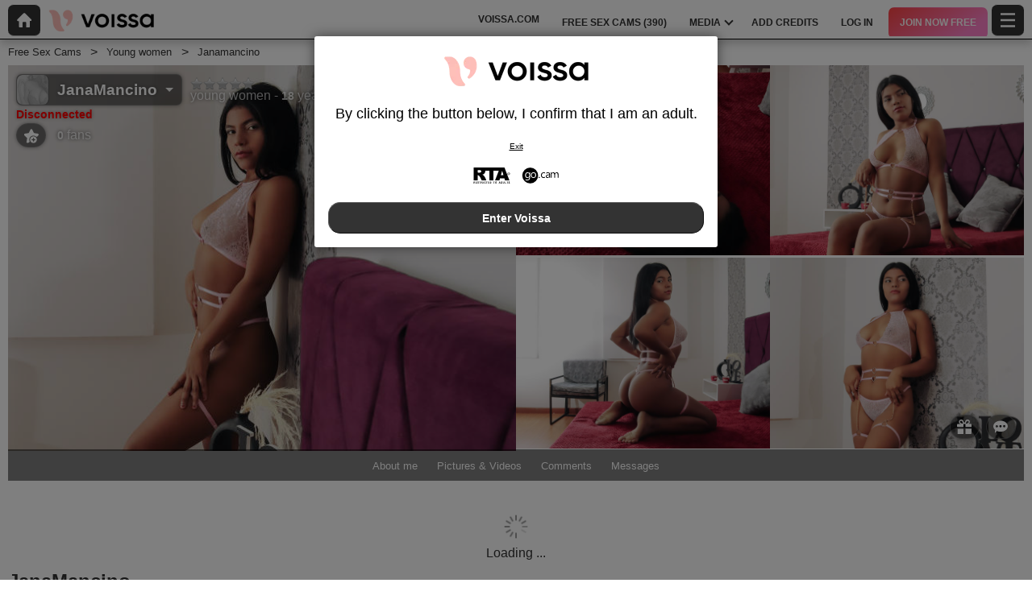

--- FILE ---
content_type: text/html; charset=UTF-8
request_url: https://voissa.cam/en/model/janamancino/
body_size: 22263
content:
<!DOCTYPE HTML><html lang="en" xml:lang="en"><head><meta http-equiv="Content-Type" content="text/html; charset=utf-8"><title>JanaMancino - Young women - 18 years old
</title><meta name="description" content="JanaMancino, Young women, 18 years old on Voissa: live webcam, photos, videos and reviews."><meta name="viewport" content="width=device-width,user-scalable=no,initial-scale=1.0,minimum-scale=1.0,maximum-scale=1.0,shrink-to-fit=0,viewport-fit=cover,interactive-widget=resizes-content"><meta name="format-detection" content="telephone=no"><meta name="RATING" content="RTA-5042-1996-1400-1577-RTA"><meta name="rating" content="adult"><meta name="theme-color" content="rgba(0, 0, 0, 0)"><link rel="alternate" hreflang="de" href="/de/model/janamancino/"><link rel="alternate" hreflang="en" href="/en/model/janamancino/"><link rel="alternate" hreflang="es" href="/es/model/janamancino/"><link rel="alternate" hreflang="fr" href="/fr/model/janamancino/"><link rel="alternate" hreflang="x-default" href="/fr/model/janamancino/"><link rel="alternate" hreflang="it" href="/it/model/janamancino/"><link rel="alternate" hreflang="nl" href="/nl/model/janamancino/"><link rel="alternate" hreflang="pt" href="/pt/model/janamancino/"><link rel="canonical" href="https://www.xlovecam.com/en/model/janamancino/"><link rel="icon" type="image/png" href="//medianew.wlresources.com/wl/voissa/favicon-452.png"><link rel="stylesheet" href="https://s1.wlresources.com/xlove/mobile3/css/extra/design.css?1859247"><link rel="stylesheet" href="//s1.wlresources.com/xlove/mobile3/css/gen-65.css?1859247222343"><link rel="stylesheet" href="https://s1.wlresources.com/vendor/internal/iconxl/v1/css/main.css?v=?10034"><link rel="manifest" href="/pwaManifest/"><script type="application/ld+json"></script><script type="application/ld+json">{"@context":"https://schema.org","@type":"BreadcrumbList","itemListElement":[{"@type":"ListItem","position":1,"name":"Free Sex Cams","item":"https://voissa.cam/en/"},{"@type":"ListItem","position":2,"name":"Young women","item":"https://voissa.cam/en/models/girls/"},{"@type":"ListItem","position":3,"name":"Janamancino","item":"https://voissa.cam/en/model/janamancino/"}]}</script></head><body class=""><noscript><div class="noscript"><p>This website requires Javascript to work. Your web browser either does not support Javascript, or scripts are being blocked.</p><p>To find out whether your browser supports Javascript, or to allow scripts, see the browser's help. Or, you can try with a different browser.</p></div><img src="/err0r/js?img=1&amp;message=No+javascript+enabled" alt="Javascript is disabled"></noscript><div id="l-page"><div id="l-content">
			<div id="l-default" class="page"><div class="wg-banner" id="installPWA"><button class="wg-banner-close" data-close aria-label="Close banner" type="button"><span aria-hidden="true">&times;</span></button><img class="wg-banner-pwa-install-icon" src="" alt="Voissa Icon" width="45" height="45"/><div class="wg-banner-pwa-install-content"><div class="wg-banner-pwa-install-title">Voissa App</div><div class="wg-banner-pwa-install-description">Receive notifications from your favorite models by installing the app</div></div><button class="wg-banner-pwa-install-cta">Obtain</button></div><div class="l-header"><div class="l-header-wrap"><a href="/en/" class="button-icon-circle action-home"><svg class="iconxl3"><use xlink:href="/static-vendor/common/img/svg/mobile3Main.svg?20116094796#home" href="/static-vendor/common/img/svg/mobile3Main.svg?20116094796#home"></use></svg></a><div class="l-header-logo"><a href="/en/"><img src="//medianew.wlresources.com/wl/voissa/logo-48650.png" alt="Voissa" /></a></div><div class="l-header-menu-desktop"><ul><li><a href="https://voissa.com/" target="_blank" class="button-fluid action-custom-item"><svg class="iconxl3"><use xlink:href="/static-vendor/common/img/svg/mobile3Main.svg?20116094796#planet" href="/static-vendor/common/img/svg/mobile3Main.svg?20116094796#planet"></use></svg><span>Voissa.com</span></a></li><li><a href="/en/" class="button-fluid action-webcam-live"><span>Free Sex Cams (<span class="performer-stat-total">390</span>)</span></a></li><li class="header-menu-media with-dropdown"><a href="#" class="button-fluid action-media"><span>Media</span><span class="dropdown-icon"></span></a><ul class="dropdown-content"><li></li><li><a href="/en/photos/" class="action-login"><svg class="iconxl3"><use xlink:href="/static-vendor/common/img/svg/mobile3Main.svg?20116094796#photo" href="/static-vendor/common/img/svg/mobile3Main.svg?20116094796#photo"></use></svg> Pictures
						</a></li><li><a href="/en/videos/" class="action-login"><svg class="iconxl3"><use xlink:href="/static-vendor/common/img/svg/mobile3Main.svg?20116094796#video" href="/static-vendor/common/img/svg/mobile3Main.svg?20116094796#video"></use></svg> Videos
						</a></li><li><a href="/en/timeline/" class="action-login"><svg class="iconxl3"><use xlink:href="/static-vendor/common/img/svg/mobile3Main.svg?20116094796#bestRating" href="/static-vendor/common/img/svg/mobile3Main.svg?20116094796#bestRating"></use></svg> Timeline
						</a></li></ul></li><li><a href="/en/credit/" class="button-fluid action-credits-visitor"><span>Add Credits</span></a></li><li><a href="/en/login/" class="button-fluid action-login"><span>Log in</span></a></li><li class="item-spacer"></li><li><a href="/en/register/" class="button-fluid action-register call-to-action"><span>Join Now Free</span></a></li><li class="item-spacer"></li></ul></div><div class="header-button-wrap"><a href="https://voissa.com" target="_blank" class="button-icon-circle button-custom button-custom--link"><svg class="iconxl3"><use xlink:href="/static-vendor/common/img/svg/mobile3Main.svg?20116094796#planet" href="/static-vendor/common/img/svg/mobile3Main.svg?20116094796#planet"></use></svg></a></div><a href="#" class="button-icon-circle button-hamburger action-visibility-switch-sidebar-user"><svg class="iconxl3"><use xlink:href="/static-vendor/common/img/svg/mobile3Main.svg?20116094796#menu" href="/static-vendor/common/img/svg/mobile3Main.svg?20116094796#menu"></use></svg><span class="messaging-unread-badge-number position-top-right size-15 flex-center visible-small-only" style="display: none;"></span></a></div></div><div class="l-content-center performer-header2 "><div class="breadcrumb"><div><ul><li><a href="/en/">Free Sex Cams</a></li><li><a href="/en/models/girls/">Young women</a></li><li><span>Janamancino</span></li></ul></div></div><div class="performer-header-image" id="header-content-performer-bio-page"><div class="performer-live-video is-hidden"><img class="profile" width="320" height="240" src="https://img1-cdnus.wlresources.com/thumbprofilemodels/18/2221318/profile.jpg" alt="JanaMancino"></div><div class="photo-container gallery-has-5"><a class="thumb" data-pid="20634174" data-love="0" data-mediaType="1" data-fancybox="photo-gallery" href="//img1-cdnus.wlresources.com/photo/20634174/gallery/JanaMancino-sex-cam-live-show-18-2221318.jpg" ><img class="image optimize-image" loading="lazy" src="//img1-cdnus.wlresources.com/photo/20634174/b/JanaMancino-sex-cam-live-show-18-2221318.jpg" alt="JanaMancino - Live porn &amp;amp; sex cam - 20634174" /></a><a class="thumb" data-pid="20634178" data-love="0" data-mediaType="1" data-fancybox="photo-gallery" href="//img1-cdnus.wlresources.com/photo/20634178/gallery/JanaMancino-sex-cam-live-show-18-2221318.jpg" ><img class="image optimize-image" loading="lazy" src="//img1-cdnus.wlresources.com/photo/20634178/b/JanaMancino-sex-cam-live-show-18-2221318.jpg" alt="JanaMancino - Live porn &amp;amp; sex cam - 20634178" /></a><a class="thumb" data-pid="20634046" data-love="0" data-mediaType="1" data-fancybox="photo-gallery" href="//img1-cdnus.wlresources.com/photo/20634046/gallery/JanaMancino-sex-cam-live-show-18-2221318.jpg" ><img class="image optimize-image" loading="lazy" src="//img1-cdnus.wlresources.com/photo/20634046/b/JanaMancino-sex-cam-live-show-18-2221318.jpg" alt="JanaMancino - Live porn &amp;amp; sex cam - 20634046" /></a><a class="thumb" data-pid="20634186" data-love="0" data-mediaType="1" data-fancybox="photo-gallery" href="//img1-cdnus.wlresources.com/photo/20634186/gallery/JanaMancino-sex-cam-live-show-18-2221318.jpg" ><img class="image optimize-image" loading="lazy" src="//img1-cdnus.wlresources.com/photo/20634186/b/JanaMancino-sex-cam-live-show-18-2221318.jpg" alt="JanaMancino - Live porn &amp;amp; sex cam - 20634186" /></a><a class="thumb" data-pid="20634050" data-love="0" data-mediaType="1" data-fancybox="photo-gallery" href="//img1-cdnus.wlresources.com/photo/20634050/gallery/JanaMancino-sex-cam-live-show-18-2221318.jpg" ><img class="image optimize-image" loading="lazy" src="//img1-cdnus.wlresources.com/photo/20634050/b/JanaMancino-sex-cam-live-show-18-2221318.jpg" alt="JanaMancino - Live porn &amp;amp; sex cam - 20634050" /></a></div><div class="block-performer-detail-area fixed-menu"><div class="performer-detail-area-row"><div class="button detail-area-performer-profile-info action-visibility-switch-sidebar-model-tools-bio-page"><div class="detail-area-performer-profile-img"><a href="#" class="button-icon-circle js-performer-profile-img"><svg class="iconxl3"><use xlink:href="/static-vendor/common/img/svg/mobile3Main.svg?20116094796#profile" href="/static-vendor/common/img/svg/mobile3Main.svg?20116094796#profile"></use></svg></a></div><div class="detail-area-nickname"><span class="action-display-profile js-performer-nickname">JanaMancino</span></div><div class="arrow-down"></div></div><div class="detail-area-performer-profile-stats"><div class="detail-area-group action-display-note"><div class="detail-area-rating-star tooltip js-performer-rating-title"><span class="star16x star00 js-performer-rating-nb-star-value"></span></div><div class="detail-area-rating-vote"><span class="js-performer-rating-count isHidden"><strong>0</strong> votes</span></div></div><div class="detail-area-group action-display-category"><div><span class="detail-area-category js-performer-category">Couples</span></div><div><span class="detail-area-age js-performer-age"><strong>-</strong> years old</span></div></div></div></div><div class="performer-detail-area-row"><div class="performer-show-state"><span class="js-mode-show-offline offline">
										Disconnected
									</span></div></div><div class="performer-detail-area-row detail-area-actions action"><div class="action block-actions"><a class="action-add-favorite button" style="display: inline-block;"><svg class="iconxl3"><use xlink:href="/static-vendor/common/img/svg/mobile3Main.svg?20116094796#addFavorite" href="/static-vendor/common/img/svg/mobile3Main.svg?20116094796#addFavorite"></use></svg></a><a class="action-remove-favorite button"><svg class="iconxl3"><use xlink:href="/static-vendor/common/img/svg/mobile3Main.svg?20116094796#removeFavorite" href="/static-vendor/common/img/svg/mobile3Main.svg?20116094796#removeFavorite"></use></svg></a><span class="detail-area-fan-count js-performer-fan-count action-display-fan-count"><strong>0</strong> Fans</span></div></div></div><div class="block-chat-buttons"><div class="block-actions"><a class="action-bio2-js-login-bonus button" href="/en/login/?from=profile2"><svg class="iconxl3"><use xlink:href="/static-vendor/common/img/svg/mobile3Main.svg?20116094796#bonus" href="/static-vendor/common/img/svg/mobile3Main.svg?20116094796#bonus"></use></svg></a><a class="action-bio2-js-login-message button" href="/en/login/?from=profile2"><svg class="iconxl3"><use xlink:href="/static-vendor/common/img/svg/mobile3Main.svg?20116094796#messaging" href="/static-vendor/common/img/svg/mobile3Main.svg?20116094796#messaging"></use></svg></a></div></div><ul class="block-menu bio-page-without-livecam"><li class="aboutLink js-link-about"><a href="/en/model/janamancino/"><span class="txt-medium-large">About me</span><span class="txt-small">Bio</span></a></li><li class="mediaLink js-link-media"><a href="#media"><span class="txt-medium-large">Pictures &amp; Videos</span><span class="txt-small">Media</span></a></li><li class="reviewLink js-link-review"><a href="#reviews">
									Comments
								</a></li><li class="scheduleLink js-link-schedule performer-schedule-link"><a href="#schedule">Schedule</a></li><li class="messageLink "><a class="action-bio2-js-login-message messageLink" href="/en/login/?from=profile2">
							Messages
						</a></li></ul></div><div id="carousel-performer-card"><div class="entry-title"></div><div class="carousel-performer-card-wrapper"><div class="overflow-hidden"><div class="carousel-performer-card-container" style="width: 100%;"><div class="loader">Loading ...</div></div></div></div><div class="see-more-link" style="display: none;"><a href="/">See more online models</a></div></div><div class="header"><div class="performer2-status-info"><div class="hide btn-message"><a class="action-bio2-js-login-message button" href="/en/login/?from=profile2"><svg class="iconxl3"><use xlink:href="/static-vendor/common/img/svg/mobile3Main.svg?20116094796#messaging" href="/static-vendor/common/img/svg/mobile3Main.svg?20116094796#messaging"></use></svg></a></div><div class="hide btn-fav"><div class="action block-actions"><a class="action-add-favorite"><svg class="iconxl3"><use xlink:href="/static-vendor/common/img/svg/mobile3Main.svg?20116094796#addFavorite" href="/static-vendor/common/img/svg/mobile3Main.svg?20116094796#addFavorite"></use></svg><span class="label">Follow for free</span></a><a class="action-remove-favorite " style="display: none;"><svg class="iconxl3"><use xlink:href="/static-vendor/common/img/svg/mobile3Main.svg?20116094796#removeFavorite" href="/static-vendor/common/img/svg/mobile3Main.svg?20116094796#removeFavorite"></use></svg><span class="label">Stop following</span></a></div></div></div><div><h1 class="name">JanaMancino</h1><div class="text category">
							Young women
															- 18 years old
													</div></div></div></div><div id="mod-performer-profile2" class="page-with-title l-content-center"><div><div id="bioProfileData"><div class="grid-col-or-row profile-details"><div><div class="ficheModel bloc-with-margin-horizontal-only"><div class="bloc-container bio-profile-age"><span class="txt-label">Age</span><span class="txt-value">18 years old</span></div><div class="bloc-container bio-profile-height"><span class="txt-label">Height</span><span class="txt-value">155 cm - 61 in</span></div><div class="bloc-container bio-profile-weight"><span class="txt-label">Weight</span><span class="txt-value">56 kg - 123 lbs</span></div><div class="bloc-container bio-profile-hairColor"><span class="txt-label">Hair Colour</span><span class="txt-value">Black</span></div><div class="bloc-container bio-profile-hairLength"><span class="txt-label">Hair Length</span><span class="txt-value">Medium</span></div><div class="bloc-container bio-profile-eyeColor"><span class="txt-label">Eye Colour</span><span class="txt-value">Black</span></div><div class="bloc-container bio-profile-measurements"><span class="txt-label">Measurements</span><span class="txt-value">63-89-94 cm - 25-35-37 in</span></div><div class="bloc-container bio-profile-bra"><span class="txt-label">Bust</span><span class="txt-value">Average boobs</span></div><div class="bloc-container bio-profile-sexPreference"><span class="txt-label">Sexual preference</span><span class="txt-value text-could-be-hard">bisexual</span></div><div class="bloc-container bio-profile-sex"><span class="txt-label">Sex</span><span class="txt-value">Female</span></div><div class="bloc-container bio-profile-sexAppearance"><span class="txt-label">Sex Parts</span><span class="txt-value">Shaved sex</span></div><div class="bloc-container bio-profile-bodyType"><span class="txt-label">Body Type</span><span class="txt-value">Athletic</span></div><div class="bloc-container bio-profile-ethnicGroup"><span class="txt-label">Ethnic Group</span><span class="txt-value">Latin</span></div><div class="bloc-container bio-profile-turnOn"><span class="txt-label">It excites me</span><span class="txt-value text-could-be-hard">to see how they masturbate</span></div><div class="bloc-container bio-profile-turnOff"><span class="txt-label">Doesn't turn me on</span><span class="txt-value text-could-be-hard">the lies</span></div><div class="bloc-container bio-profile-favPosition"><span class="txt-label">Favourite Position</span><span class="txt-value text-could-be-hard">lying on the cross-legged</span></div></div></div><div class="bloc-last-connections bloc-with-margin-horizontal-only"><div class="bloc-container language-spoken"><span class="txt-label">Spoken language(s)</span><span class="label">French</span><span class="label">English</span><span class="label">Italian</span></div><div class="bloc-container profile-fantasy"><span class="txt-label">Fantasies</span><span class="txt-value text-could-be-hard">I have several but especially one. I would love for them to make it a reality for me to be able to fuck a man and for them to make a video for me so I can remember it.</span></div><div class="bloc-container bloc-signup-date"><span class="txt-label">Sign up date</span><span class="txt-value">Friday, 19 April 2024</span></div><div class="bloc-container bloc-login-date"><span class="txt-label">Latest logins</span><ul class="connectionList"><li><span class="txt-value">Monday, 29 April from 23:11 to 01:49</span><span class="txt-duration"> -  2h 38min</span></li><li><span class="txt-value">Monday, 22 April from 20:35 to 22:10</span><span class="txt-duration"> -  1h 35min</span></li><li><span class="txt-value">Thursday, 18 April from 21:08 to 22:44</span><span class="txt-duration"> -  1h 37min</span></li></ul></div></div></div><div class="bloc-with-padding-margin bio-profile-description"><div class="bloc-container text-could-be-hard"><h2>JanaMancino&#039;s sex cam and live chat</h2><p class="performer-description">I am Jana, I am somewhat shy of a tender smile, I love to dance, I feel that when I practice dance my body looks very sensual, would you like to take some classes with me?</p></div></div></div><div class="hide btn-showMore"><a href="#" class="js-showMore" data-target="#bioProfileData"><span class="more">See more</span><span class="less">See less</span></a></div></div><div class="bloc-part bloc-part-color section-price"><div class="bloc-container"><div class="bloc-container bio-price-private"><span class="txt-label">Private Show Rate</span><span class="txt-price">$1.19 / minute</span><span class="price-explanation">Private show with the model</span></div><div class="bloc-container bio-price-xclusive"><span class="txt-label">100% Exclusive Private Show Rate</span><span class="txt-price">$2.37 / minute</span><span class="price-explanation">100% Private show with the model (you only and the model)</span></div><div class="bloc-container bio-price-sneakpeek"><span class="txt-label">"SneakPeek" Rate</span><span class="txt-price">$1.13</span><span class="price-explanation">To enter the private show for a few seconds (with no communication)</span></div><div class="bloc-container bio-price-bonus"><span class="txt-label">Bonus</span><span class="price-explanation">To give a bonus if you are a fan of JanaMancino !</span><p style="padding-bottom: 0;"><a class="button credits expanded action-bio2-js-login-bonus call-to-action" href="/en/login/?from=profile">Send a bonus to JanaMancino</a></p></div></div></div><div class="bloc-part bloc-part-color bio-tag-list"><h2>In my show</h2><p><span>Uniform, </span><span>Squirting, </span><span>Student </span></p></div><div class="tabbed-section"><ul class="tabs" data-tabs id="bio-tab-list"><li class="tabs-title is-active"><a data-tabs-target="panel-media" href="#panel-media">Media</a></li><li class="tabs-title"><a data-tabs-target="panel-reviews" href="#panel-reviews">Comments</a></li><li class="tabs-title"><a data-tabs-target="panel-schedule" href="#panel-schedule">Schedule</a></li></ul><div class="tabs-content" data-tabs-content="bio-tab-list"><div class="tabs-panel is-active" id="panel-media"><div class="bloc-part bloc-part-color flex-container flex-dir-column"><div style="order: 1; overflow-anchor: none;"><div class="bloc-container bloc-head"><h2>Sexy photos and videos of JanaMancino</h2></div></div><div style="order: 2;"><div class="bloc-container media-control"><fieldset><label for="mediaType">Type</label><select id="mediaType"><option value="3" selected="selected">All</option><option value="1">Pictures</option><option value="2">Videos</option></select></fieldset><fieldset><label for="mediaAccess">List of contents</label><select id="mediaAccess"><option value="3" selected="selected">All</option><option value="1">Free Access</option><option value="2">VIP elements</option></select></fieldset><fieldset><label for="mediaSort">Sorting</label><select id="mediaSort"><option value="1" selected="selected">Date</option><option value="2">Loves</option></select></fieldset></div><div class="gallery-media" id="mediaList"><a class="thumb" data-vid="356371274" data-love="2" data-mediaType="2" href="#"><div class="wrapper"><img loading="lazy" width="320" height="240" class="image " src="//thumbvideos1.wlresources.com/placeholder/avs/v1/55/04tn.jpg" alt="356371274"/><div class="vodDuration">1:00</div><div class="vodListPlay"></div></div></a><a class="thumb" data-pid="20634190" data-love="0" data-mediaType="1" data-fancybox="photo-gallery" href="//img1-cdnus.wlresources.com/photo/20634190/gallery/JanaMancino-sex-cam-live-show-18-2221318.jpg"><div class="wrapper"><img class="image " loading="lazy" width="320" height="240" src="//img1-cdnus.wlresources.com/photo/20634190/b/JanaMancino-sex-cam-live-show-18-2221318.jpg" alt="JanaMancino - Live porn &amp;amp; sex cam - 20634190" /></div></a><a class="thumb" data-pid="20634186" data-love="0" data-mediaType="1" data-fancybox="photo-gallery" href="//img1-cdnus.wlresources.com/photo/20634186/gallery/JanaMancino-sex-cam-live-show-18-2221318.jpg"><div class="wrapper"><img class="image " loading="lazy" width="320" height="240" src="//img1-cdnus.wlresources.com/photo/20634186/b/JanaMancino-sex-cam-live-show-18-2221318.jpg" alt="JanaMancino - Live porn &amp;amp; sex cam - 20634186" /></div></a><a class="thumb" data-pid="20634178" data-love="0" data-mediaType="1" data-fancybox="photo-gallery" href="//img1-cdnus.wlresources.com/photo/20634178/gallery/JanaMancino-sex-cam-live-show-18-2221318.jpg"><div class="wrapper"><img class="image " loading="lazy" width="320" height="240" src="//img1-cdnus.wlresources.com/photo/20634178/b/JanaMancino-sex-cam-live-show-18-2221318.jpg" alt="JanaMancino - Live porn &amp;amp; sex cam - 20634178" /></div></a><a class="thumb" data-pid="20634174" data-love="0" data-mediaType="1" data-fancybox="photo-gallery" href="//img1-cdnus.wlresources.com/photo/20634174/gallery/JanaMancino-sex-cam-live-show-18-2221318.jpg"><div class="wrapper"><img class="image " loading="lazy" width="320" height="240" src="//img1-cdnus.wlresources.com/photo/20634174/b/JanaMancino-sex-cam-live-show-18-2221318.jpg" alt="JanaMancino - Live porn &amp;amp; sex cam - 20634174" /></div></a><a class="thumb" data-pid="20634170" data-love="0" data-mediaType="1" data-fancybox="photo-gallery" href="//img1-cdnus.wlresources.com/photo/20634170/gallery/JanaMancino-sex-cam-live-show-18-2221318.jpg"><div class="wrapper"><img class="image " loading="lazy" width="320" height="240" src="//img1-cdnus.wlresources.com/photo/20634170/b/JanaMancino-sex-cam-live-show-18-2221318.jpg" alt="JanaMancino - Live porn &amp;amp; sex cam - 20634170" /></div></a><a class="thumb" data-pid="20634166" data-love="0" data-mediaType="1" data-fancybox="photo-gallery" href="//img1-cdnus.wlresources.com/photo/20634166/gallery/JanaMancino-sex-cam-live-show-18-2221318.jpg"><div class="wrapper"><img class="image " loading="lazy" width="320" height="240" src="//img1-cdnus.wlresources.com/photo/20634166/b/JanaMancino-sex-cam-live-show-18-2221318.jpg" alt="JanaMancino - Live porn &amp;amp; sex cam - 20634166" /></div></a><a class="thumb" data-pid="20634054" data-love="0" data-mediaType="1" data-fancybox="photo-gallery" href="//img1-cdnus.wlresources.com/photo/20634054/gallery/JanaMancino-sex-cam-live-show-18-2221318.jpg"><div class="wrapper"><img class="image " loading="lazy" width="320" height="240" src="//img1-cdnus.wlresources.com/photo/20634054/b/JanaMancino-sex-cam-live-show-18-2221318.jpg" alt="JanaMancino - Live porn &amp;amp; sex cam - 20634054" /></div></a><a class="thumb" data-pid="20634050" data-love="0" data-mediaType="1" data-fancybox="photo-gallery" href="//img1-cdnus.wlresources.com/photo/20634050/gallery/JanaMancino-sex-cam-live-show-18-2221318.jpg"><div class="wrapper"><img class="image " loading="lazy" width="320" height="240" src="//img1-cdnus.wlresources.com/photo/20634050/b/JanaMancino-sex-cam-live-show-18-2221318.jpg" alt="JanaMancino - Live porn &amp;amp; sex cam - 20634050" /></div></a><a class="thumb" data-pid="20634046" data-love="0" data-mediaType="1" data-fancybox="photo-gallery" href="//img1-cdnus.wlresources.com/photo/20634046/gallery/JanaMancino-sex-cam-live-show-18-2221318.jpg"><div class="wrapper"><img class="image " loading="lazy" width="320" height="240" src="//img1-cdnus.wlresources.com/photo/20634046/b/JanaMancino-sex-cam-live-show-18-2221318.jpg" alt="JanaMancino - Live porn &amp;amp; sex cam - 20634046" /></div></a></div><div class="infinite-scroll-bottom-space"><button class="button expanded js-action-load-more" style="display: none;">See more</button></div></div></div></div><div class="tabs-panel" id="panel-reviews"><div class="bloc-part bloc-part-color flex-container flex-dir-column"><div style="order: 1;  overflow-anchor: none;"><div class="bloc-container bloc-head"><h2 class="seo">The latest comments about JanaMancino ‘s private shows</h2></div></div><div style="order: 2;"><div class="client-reviewList" id="reviewContentList"><p class="no-data-available"><span class="highlight">JanaMancino</span>
			 has no posts for the moment.
				<span class="no-data-available-reminder">Reminder: You can post comments and give a rating after a private show with this model.</span></p></div><button class="button expanded" id="action-review-load-more" style="display: none;">See more
		</button></div></div></div><div class="tabs-panel" id="panel-schedule"><div class="bloc-part bloc-part-color"><div class="bloc-head"><div class="bloc-container bloc-title"><h2 class="seo">JanaMancino&#039;s online availability schedule</h2></div><p><span class="highlight">JanaMancino</span>
 does not yet have an online presence schedule</p><p><span class="highlight">JanaMancino</span>
 has not connected for some time and we can not offer you a reliable online presence schedule.</p></div></div></div></div></div><div id="l-footer"><div class="l-footer-content"><div class="group-accordion-footer"><div class="item-accordion footer-accordion-item-information is-visible is-disabled"><div class="accordion-data-content section-information"><div class="row collapse block-links"><div class="columns small-6 medium-3"><p>Voissa</p><ul><li><a class="js-footer-webcam-live" href="/en/">All models</a></li><li><a href="/en/register/" class="action-register">Sign up</a></li><li><a href="/en/login/" class="action-login">Log in</a></li></ul></div><div class="columns small-6 medium-3"><p>Terms of Use &amp; Security</p><ul><li><a href="/en/support/terms/#terms">Terms of Use</a></li><li><a href="/en/support/terms/#infoPrivacy">Privacy policy</a></li><li><a href="/en/support/terms/#compliance">Compliance</a></li><li><a href="/en/support/cookiePolicy/">Cookies</a></li><li><a href="/en/support/terms/#regulation2257">Archives 18 USC 2257</a></li></ul></div><div class="columns small-6 medium-3"><p>Live Chat Support</p><ul><li><a href="/en/support/help/">Help</a></li><li><a href="/en/support/chat/" target="_blank">Chat Support 24/7</a></li><li><a href="/en/support/contact/">Contact us</a></li><li><a href="/en/support/reportContent/">Content Reporting</a></li></ul></div><div class="columns small-6 medium-3"><p>Models &amp; Affiliation</p><ul><li><span>Sign up</span><a href="#" data-url="aHR0cHM6Ly9tb2RlbC54bG92ZWNhbS5jb20vP2Zyb209dm9pc3NhX00mc2V0X2xhbmc9ZW4=">Cam-girl &amp; studio model</a></li><li><span>XLoveCash</span><a href="#" data-url="aHR0cHM6Ly93d3cueGxvdmVjYXNoLmNvbS8/aWRjPTM5NTk=">Webmaster / Affiliate</a></li><li><a href="https://go.cam" target="_blank" rel="noopener">
									Go.cam – Age verification
								</a></li></ul></div></div><div class="block-links-other"><div class="block-addiction"><p>Using the platform may lead to addiction. Set limits for yourself.</p></div><div class="external-links"><div class="row collapse align-center"><div class="columns small-4"><a href="https://www.asacp.org/?content=validate&ql=a6cf2d3b8146fbcdece4f7030f69eecb" rel="noopener" target="_blank"><svg class="footerSvgAsapct"><use xlink:href="/static-vendor/internal/iconxl/v2/svg/main.svg?10034#asacp" href="/static-vendor/internal/iconxl/v2/svg/main.svg?10034#asacp"></use></svg></a></div><div class="columns small-4"><a href="https://www.rtalabel.org/" rel="noopener" target="_blank"><svg class="footerSvgRta"><use xlink:href="/static-vendor/internal/iconxl/v2/svg/main.svg?10034#rta" href="/static-vendor/internal/iconxl/v2/svg/main.svg?10034#rta"></use></svg></a></div><div class="columns small-4"><a href="https://go.cam" rel="noopener" target="_blank"><svg class="footerSvgGoDotCam"><use xlink:href="/static-vendor/internal/iconxl/v2/svg/main.svg?10034#godotcam" href="/static-vendor/internal/iconxl/v2/svg/main.svg?10034#godotcam"></use></svg></a></div></div></div></div></div></div></div><div class="block-credits"><p>Designed & Powered by: General Platform services <span class="canvas-text-js" data-key="65YSyekjE!S81769420590" data-content="Bomhwe2jv/3NDUkG44U="></span> / E-Wallet services <span class="canvas-text-js" data-key="65YSyekjE!S81769420590" data-content="FKIMEtKpr/Fgw2lN1t/OOcz5CK0bOK0="></span> © 2026  <br>Voissa</p></div></div></div></div>
	<div class="sidebar-left" id="sidebar-performer-bio-page"><div class="l-content-center"><ul class="jq-menu bio-page"><li class="content-header performer-menu-bio action-performer-profile"><ul><li><a class="button-icon-circle js-performer-profile-img" href="#profile"><svg class="iconxl3"><use xlink:href="/static-vendor/common/img/svg/mobile3Main.svg?20116094796#profile" href="/static-vendor/common/img/svg/mobile3Main.svg?20116094796#profile"></use></svg></a></li></ul><ul class="performer-bio-details"><li><a href="#profile"><span class="detail-area-nickname js-performer-nickname">-</span></a></li><li class="action-performer-reviews js-link-review"><a href="#reviews"><span class="star16x star00 js-performer-rating-nb-star-value"></span><span class="detail-area-rating-vote js-performer-rating-count isHidden"><strong>0</strong> votes</span></a></li><li><a href="#profile"><span class="detail-area-category js-performer-category"></span><span class="detail-area-age js-performer-age"><strong> - 0</strong> years old</span></a></li><li><a href="#profile"><span class="detail-area-fan-count js-performer-fan-count action-display-fan-count"><strong>0</strong> Fans</span></a></li></ul></li><li class="action-performer-profile js-link-about"><a href="#profile"><svg class="iconxl3"><use xlink:href="/static-vendor/common/img/svg/mobile3Main.svg?20116094796#terms" href="/static-vendor/common/img/svg/mobile3Main.svg?20116094796#terms"></use></svg><span class="text-female">About me</span><span class="text-male">About me</span></a></li><li class="action-performer-photo-and-video js-link-media"><a href="#media"><svg class="iconxl3"><use xlink:href="/static-vendor/common/img/svg/mobile3Main.svg?20116094796#photoVideo" href="/static-vendor/common/img/svg/mobile3Main.svg?20116094796#photoVideo"></use></svg><span>Photos and videos</span></a></li><li class="action-performer-video-vip vip js-link-media"><a href="#"><svg class="iconxl3"><use xlink:href="/static-vendor/common/img/svg/mobile3Main.svg?20116094796#vipH2" href="/static-vendor/common/img/svg/mobile3Main.svg?20116094796#vipH2"></use></svg> VIP elements
				</a></li><li class="action-performer-reviews js-link-review"><a href="#reviews"><svg class="iconxl3"><use xlink:href="/static-vendor/common/img/svg/mobile3Main.svg?20116094796#chatSupport" href="/static-vendor/common/img/svg/mobile3Main.svg?20116094796#chatSupport"></use></svg><span>Comments</span></a></li><li class="action-performer-schedule action-performer-profile js-link-schedule"><a href="#schedule"><svg class="iconxl3"><use xlink:href="/static-vendor/common/img/svg/mobile3Main.svg?20116094796#schedule" href="/static-vendor/common/img/svg/mobile3Main.svg?20116094796#schedule"></use></svg><span>Presence schedule</span></a></li><li class="divider"></li><li data-action="messaging" class="item-solo"><a href="/en/login/?from=chat-menu" class="action-bio2-js-login-message"><svg class="iconxl3"><use xlink:href="/static-vendor/common/img/svg/mobile3Main.svg?20116094796#messaging" href="/static-vendor/common/img/svg/mobile3Main.svg?20116094796#messaging"></use></svg> Send a message
				</a></li><li data-action="favoriteAdd" class="item-solo action-performer-favorite-add"><a href="/en/login/?from=chat-menu"><svg class="iconxl3"><use xlink:href="/static-vendor/common/img/svg/mobile3Main.svg?20116094796#addFavorite" href="/static-vendor/common/img/svg/mobile3Main.svg?20116094796#addFavorite"></use></svg>  Add to my favourites
				</a></li><li data-action="favoriteRemove" class="item-solo action-performer-favorite-remove"><a href="#favRemove"><svg class="iconxl3"><use xlink:href="/static-vendor/common/img/svg/mobile3Main.svg?20116094796#removeFavorite" href="/static-vendor/common/img/svg/mobile3Main.svg?20116094796#removeFavorite"></use></svg> Delete from my favourites
				</a></li><li data-action="tip" class="item-solo send-tips"><a href="#tip"><svg class="iconxl3"><use xlink:href="/static-vendor/common/img/svg/mobile3Main.svg?20116094796#bonusH2" href="/static-vendor/common/img/svg/mobile3Main.svg?20116094796#bonusH2"></use></svg> Offer a Bonus
				</a></li></ul></div></div>		<div class="reveal popupFavoriteNotification popupNotification" id="popupFavoriteNotification" data-reveal><div class="title"><div class="h2-seo">You have added <span class="js-performer-nickname performer-nickname-hl"></span><br>
to your favourite models</div></div><div class="row"><div class="small-12 text-center">
				Would you like to receive a notification when one of your favourite models connects to the site?
			</div></div><br/><div class="text-center"><button class="button dont-remind close-notifications" data-type="favorite" data-close>No, thanks</button><button class="button accept-notifications" data-type="favorite" data-close>Yes</button></div></div><div class="reveal popup-message-centered" id="popupTipSend" data-reveal data-options="closeOnClick:false;"><div class="title classic">Give a Bonus to <span class='js-performer-nickname performer-nickname-hl'>-</span></div><div class="rating"><div class="title">Give your opinion on the <span class='js-performer-nickname performer-nickname-hl'>-</span> show.</div><p>
				Spend <span class="js-credit-amount credit-call-to-action">-</span> (or more) today on the show to rate it and give your opinion.
			</p></div><div class="row"><div class="small-3 columns no-padding-if-too-small"><input type="number" id="sliderOutput2" class="js-amount"></div><div class="small-9 columns"><div class="slider bonus" data-slider data-initial-start="5" data-step="0.1" data-start="0.1" data-end="50"><span class="slider-handle" data-slider-handle role="slider" tabindex="1" aria-controls="sliderOutput2" aria-valuenow="5" aria-valuemin="0.1" aria-valuemax="50"></span><span class="slider-fill" data-slider-fill></span></div></div></div><div class="messageArea"><div id="unicodeEmojiPopupTipSendArea" class="locationPopupTipSendArea"></div><p class="messageTitle">
				Send a message to <span class='js-performer-nickname performer-nickname-hl'>-</span></p><textarea placeholder="Your message" name="content" class="bonus-message"></textarea><div class="action-open-emoji-popup-tip-send-area show-for-large"><svg><use data-href="/static-vendor/common/img/svg/mobile_main.svg?20116094796#smiley"></use></svg></div></div><div class="js-action-button"><button class="button expanded js-action-submit">Submit</button></div><div class="js-loader layer-loader"><img src="https://s1.wlresources.com/xlove/mobile3/img/loader/124x124.gif" width="48" height="48" alt="Loading ..."/></div><button class="close-button" data-close aria-label="Close modal" type="button"><span aria-hidden="true">&times;</span></button></div><div class="reveal popup-message-centered" id="popupTipSent" data-reveal><div class="title">Success.</div><div class="row content"><div class="small-12 columns no-padding-if-too-small text-center"><p>You have sent <span class="js-client-amount-with-currency">-</span> to <span class="js-performer-nickname performer-nickname-hl">-</span></p></div></div><button class="close-button" data-close aria-label="Close modal" type="button"><span aria-hidden="true">&times;</span></button></div><div class="reveal popup-message-centered" id="popupLoaderWithMessage" data-reveal data-options="closeOnClick:false;"><p class="js-message">
			Loading...
		</p><div class="js-button-close"><button class="button expanded" data-close>OK</button></div><div class="js-loader layer-loader"><img src="https://s1.wlresources.com/xlove/mobile3/img/loader/124x124.gif" width="48" height="48" alt="Loading ..."/></div></div><div class="reveal popup-message-centered" id="popupVipSubscription" data-reveal><div class="title">Subscribe to <span class='js-performer-nickname performer-nickname-hl'>-</span> VIP content
		</div><p class="info">
			Access all VIP content (photos and videos) of <span class='js-performer-nickname performer-nickname-hl'>-</span> for <span class='js-performer-vip-price credit-call-to-action'>-</span>!
		</p><div><div id="container-vip-subscribe-single"><button class="button expanded credits js-action-vip-subscribe">I subscribe to VIP content</button></div><div id="container-vip-subscribe-both"><p>Choose your payment method</p><button class="button expanded credits js-action-vip-subscribe" data-paymentType="2"><span class="float-left">Credit card</span><span class="float-right">Recommended</span></button><button class="button expanded js-action-vip-subscribe" data-paymentType="1"><span class="float-left">Your credits</span><span class="js-client-amount-with-currency float-right"></span></button></div></div><div class="js-button-bio"><a class="button expanded" href="#"><span class="iconxl-profilmodel"></span><span class="js-performer-nickname" style="color: inherit;">-</span></a></div><p class="js-free-vip-disabled not-important text-center">
			The model does not offer free VIP videos
		</p><button class="close-button" data-close aria-label="Close modal" type="button"><span aria-hidden="true">&times;</span></button></div><div class="reveal popup-message-centered" id="popupVipVideoFree" data-reveal><p>
			You currently have <span class='js-vip-free-available'></span> free token(s). Simply click on a VIP video to start playing it for free.
		</p><div><button class="button expanded js-action-play">View the video</button></div><div class="js-button-bio"><a class="button expanded" href="#"><span class="iconxl-profilmodel"></span><span class="js-performer-nickname" style="color: inherit;">-</span></a></div><div><button class="button expanded" data-close>Cancel</button></div><button class="close-button" data-close aria-label="Close modal" type="button"><span aria-hidden="true">&times;</span></button></div><div class="reveal popup-message-centered" id="popupVipDisabled" data-reveal><p class="content">
			This media is not available anymore
		</p><div><button class="button expanded js-action-ok">OK</button></div><button class="close-button" data-close aria-label="Close modal" type="button"><span aria-hidden="true">&times;</span></button></div>	<div class="reveal" id="pwaInstall" data-reveal data-animation-in="slide-in-up" data-animation-out="slide-out-down"><div class="pwa-install-home-screen"><img src="https://s1.wlresources.com/xlove/mobile3/img/pwa/iOS_homeScreen.jpg" alt="iOS Home screen" loading="lazy" class="pwa-install-home-screen-background"/><div class="pwa-install-fake-app"><img src="" alt="Voissa Icon"/><div class="pwa-install-pwa-title">Voissa</div></div></div><div class="pwa-install-container"><div class="pwa-install-title">Receive notifications with the application</div><ul class="pwa-install-advantages"><li class="pwa-install-advantage"><svg class="iconxl3"><use xlink:href="/static-vendor/common/img/svg/mobile3Main.svg?20116094796#messaging" href="/static-vendor/common/img/svg/mobile3Main.svg?20116094796#messaging"></use></svg><p>For new private messages</p></li><li class="pwa-install-advantage"><svg class="iconxl3"><use xlink:href="/static-vendor/common/img/svg/xlovecam_main.svg?20116094796#webcam" href="/static-vendor/common/img/svg/xlovecam_main.svg?20116094796#webcam"></use></svg><p>When the models are live</p></li></ul><div class="pwa-install-steps"><ol id="ios"><li>Click on the Share icon <svg class='iconxl3'><use xlink:href='/static-vendor/common/img/svg/pwa/icons.svg?20116094796#share' href='/static-vendor/common/img/svg/pwa/icons.svg?20116094796#share'></use></svg></li><li>Click on the Add to "Home Screen icon <svg class='iconxl3'><use xlink:href='/static-vendor/common/img/svg/pwa/icons.svg?20116094796#plus' href='/static-vendor/common/img/svg/pwa/icons.svg?20116094796#plus'></use></svg>"</li></ol><ol id="android"><li>Click on the settings icon <svg class='iconxl3'><use xlink:href='/static-vendor/common/img/svg/pwa/icons.svg?20116094796#menu' href='/static-vendor/common/img/svg/pwa/icons.svg?20116094796#menu'></use></svg></li><li>Click on the Home screen icon <svg class='iconxl3'><use xlink:href='/static-vendor/common/img/svg/pwa/icons.svg?20116094796#mobile' href='/static-vendor/common/img/svg/pwa/icons.svg?20116094796#mobile'></use></svg></li></ol></div></div><button class="close-button" data-close aria-label="Close modal" type="button"><span aria-hidden="true">&times;</span></button></div>	</div>
</div>


<div class="sidebar-right" id="sidebar-user"><ul class="jq-menu group-accordeon"><li class="button-menu register"><a class="call-to-action3" href="/en/register/"><span class="iconxl-sign-up"></span> Join Now Free
				</a></li><li class="login"><a href="/en/login/?from=menuTopRight"><span class="iconxl-sign-in"></span> Log in
				</a></li><li class="button-menu credits-visitor"><a href="/en/credit/"><span class="iconxl-add-credits-h2"></span> Add Credits
				</a></li><li class="content-header item-custom-link isHidden"><a href="https://voissa.com" target="_blank"><svg class="iconxl3"><use xlink:href="/static-vendor/common/img/svg/mobile3Main.svg?20116094796#planet" href="/static-vendor/common/img/svg/mobile3Main.svg?20116094796#planet"></use></svg> Voissa.com
					</a></li><li class="hide-for-large"><a data-access="registered" href="/en/photos/"><svg class="iconxl3"><use xlink:href="/static-vendor/common/img/svg/mobile3Main.svg?20116094796#photo" href="/static-vendor/common/img/svg/mobile3Main.svg?20116094796#photo"></use></svg> Pictures
			</a></li><li class="hide-for-large"><a data-access="registered" href="/en/videos/"><svg class="iconxl3"><use xlink:href="/static-vendor/common/img/svg/mobile3Main.svg?20116094796#video" href="/static-vendor/common/img/svg/mobile3Main.svg?20116094796#video"></use></svg> Videos
			</a></li><li class="hide-for-large"><a href="/en/login/" class="login"><span class="iconxl-best-rating"></span> Timeline
				</a></li><li><a href="/en/support/contact/"><svg class="iconxl3"><use xlink:href="/static-vendor/common/img/svg/mobile3Main.svg?20116094796#contact" href="/static-vendor/common/img/svg/mobile3Main.svg?20116094796#contact"></use></svg> Contact us
			</a></li><li><a href="/en/support/chat/" target="_blank"><svg class="iconxl3"><use xlink:href="/static-vendor/common/img/svg/mobile3Main.svg?20116094796#chatSupport" href="/static-vendor/common/img/svg/mobile3Main.svg?20116094796#chatSupport"></use></svg> Chat Support
			</a></li><li><a href="/en/support/help/"><svg class="iconxl3"><use xlink:href="/static-vendor/common/img/svg/mobile3Main.svg?20116094796#help" href="/static-vendor/common/img/svg/mobile3Main.svg?20116094796#help"></use></svg> Help
			</a></li><li><a href="/en/support/terms/"><svg class="iconxl3"><use xlink:href="/static-vendor/common/img/svg/mobile3Main.svg?20116094796#terms" href="/static-vendor/common/img/svg/mobile3Main.svg?20116094796#terms"></use></svg> Terms and Conditions
			</a></li><li class="item-accordeon"><a href="#"><svg class="iconxl3"><use xlink:href="/static-vendor/common/img/svg/mobile3Main.svg?20116094796#earth" href="/static-vendor/common/img/svg/mobile3Main.svg?20116094796#earth"></use></svg> Language :

																													<span class="lang-selected">English</span><span class="action-switch">+</span></a><ul class="jq-accordeon-content jq-menu-header-sub"><li class="lang" data-id="fr"><a href="/fr/model/janamancino/"><span class="arrow-right">&rsaquo;</span>
																					Français
																			</a></li><li class="lang" data-id="en"><a href="/en/model/janamancino/"><span class="arrow-right">&rsaquo;</span><strong>English <span class="entypo-check icon-menu"></span></strong></a></li><li class="lang" data-id="es"><a href="/es/model/janamancino/"><span class="arrow-right">&rsaquo;</span>
																					Español
																			</a></li><li class="lang" data-id="it"><a href="/it/model/janamancino/"><span class="arrow-right">&rsaquo;</span>
																					Italiano
																			</a></li><li class="lang" data-id="de"><a href="/de/model/janamancino/"><span class="arrow-right">&rsaquo;</span>
																					Deutsch
																			</a></li><li class="lang" data-id="nl"><a href="/nl/model/janamancino/"><span class="arrow-right">&rsaquo;</span>
																					Nederlands
																			</a></li><li class="lang" data-id="pt"><a href="/pt/model/janamancino/"><span class="arrow-right">&rsaquo;</span>
																					Português
																			</a></li><li class="lang" data-id="ko"><a href="#" data-url="L2tvL21vZGVsL2phbmFtYW5jaW5vLw=="><span class="arrow-right">&rsaquo;</span>
																					한국어
																			</a></li><li class="lang" data-id="cs"><a href="#" data-url="L2NzL21vZGVsL2phbmFtYW5jaW5vLw=="><span class="arrow-right">&rsaquo;</span>
																					čeština
																			</a></li><li class="lang" data-id="da"><a href="#" data-url="L2RhL21vZGVsL2phbmFtYW5jaW5vLw=="><span class="arrow-right">&rsaquo;</span>
																					dansk
																			</a></li><li class="lang" data-id="pl"><a href="#" data-url="L3BsL21vZGVsL2phbmFtYW5jaW5vLw=="><span class="arrow-right">&rsaquo;</span>
																					język polski
																			</a></li><li class="lang" data-id="hu"><a href="#" data-url="L2h1L21vZGVsL2phbmFtYW5jaW5vLw=="><span class="arrow-right">&rsaquo;</span>
																					magyar
																			</a></li><li class="lang" data-id="no"><a href="#" data-url="L25vL21vZGVsL2phbmFtYW5jaW5vLw=="><span class="arrow-right">&rsaquo;</span>
																					Norsk
																			</a></li><li class="lang" data-id="br"><a href="#" data-url="L2JyL21vZGVsL2phbmFtYW5jaW5vLw=="><span class="arrow-right">&rsaquo;</span>
																					Português do Brasil
																			</a></li><li class="lang" data-id="ro"><a href="#" data-url="L3JvL21vZGVsL2phbmFtYW5jaW5vLw=="><span class="arrow-right">&rsaquo;</span>
																					Română
																			</a></li><li class="lang" data-id="sl"><a href="#" data-url="L3NsL21vZGVsL2phbmFtYW5jaW5vLw=="><span class="arrow-right">&rsaquo;</span>
																					slovenski jezik
																			</a></li><li class="lang" data-id="fi"><a href="#" data-url="L2ZpL21vZGVsL2phbmFtYW5jaW5vLw=="><span class="arrow-right">&rsaquo;</span>
																					suomi
																			</a></li><li class="lang" data-id="sv"><a href="#" data-url="L3N2L21vZGVsL2phbmFtYW5jaW5vLw=="><span class="arrow-right">&rsaquo;</span>
																					Svenska
																			</a></li><li class="lang" data-id="vi"><a href="#" data-url="L3ZpL21vZGVsL2phbmFtYW5jaW5vLw=="><span class="arrow-right">&rsaquo;</span>
																					Tiếng Việt
																			</a></li><li class="lang" data-id="tr"><a href="#" data-url="L3RyL21vZGVsL2phbmFtYW5jaW5vLw=="><span class="arrow-right">&rsaquo;</span>
																					Türkçe
																			</a></li><li class="lang" data-id="ar"><a href="#" data-url="L2FyL21vZGVsL2phbmFtYW5jaW5vLw=="><span class="arrow-right">&rsaquo;</span>
																					العربية
																			</a></li><li class="lang" data-id="he"><a href="#" data-url="L2hlL21vZGVsL2phbmFtYW5jaW5vLw=="><span class="arrow-right">&rsaquo;</span>
																					עברית
																			</a></li><li class="lang" data-id="el"><a href="#" data-url="L2VsL21vZGVsL2phbmFtYW5jaW5vLw=="><span class="arrow-right">&rsaquo;</span>
																					ελληνικά
																			</a></li><li class="lang" data-id="ru"><a href="#" data-url="L3J1L21vZGVsL2phbmFtYW5jaW5vLw=="><span class="arrow-right">&rsaquo;</span>
																					русский язык
																			</a></li><li class="lang" data-id="zh"><a href="#" data-url="L3poL21vZGVsL2phbmFtYW5jaW5vLw=="><span class="arrow-right">&rsaquo;</span>
																					中文
																			</a></li><li class="lang" data-id="ja"><a href="#" data-url="L2phL21vZGVsL2phbmFtYW5jaW5vLw=="><span class="arrow-right">&rsaquo;</span>
																					日本語
																			</a></li></ul></li><li><a href="/en/events/"><svg class="iconxl3"><use xlink:href="/static-vendor/common/img/svg/mobile3Main.svg?20116094796#event" href="/static-vendor/common/img/svg/mobile3Main.svg?20116094796#event"></use></svg> Events
				</a></li><li><a href="#" data-url="aHR0cHM6Ly93d3cueGxvdmVjYXNoLmNvbS8/aWRjPTM5NTk="><svg class="iconxl3"><use xlink:href="/static-vendor/common/img/svg/mobile3Main.svg?20116094796#webmasters" href="/static-vendor/common/img/svg/mobile3Main.svg?20116094796#webmasters"></use></svg> Affiliation
					</a></li><li><a href="#" data-url="aHR0cHM6Ly9tb2RlbC54bG92ZWNhbS5jb20vP2Zyb209dm9pc3NhX00mc2V0X2xhbmc9ZW4="><svg class="iconxl3"><use xlink:href="/static-vendor/common/img/svg/mobile3Main.svg?20116094796#profile" href="/static-vendor/common/img/svg/mobile3Main.svg?20116094796#profile"></use></svg> Model & Studio Sign Up
					</a></li></ul></div><div class="sidebar-floating" id="sidebar-media"><ul class="jq-menu"><li><a data-access="registered" href="#"><svg class="iconxl3"><use xlink:href="/static-vendor/common/img/svg/mobile3Main.svg?20116094796#photo" href="/static-vendor/common/img/svg/mobile3Main.svg?20116094796#photo"></use></svg> Pictures
				</a></li><li><a data-access="registered" href="#"><svg class="iconxl3"><use xlink:href="/static-vendor/common/img/svg/mobile3Main.svg?20116094796#video" href="/static-vendor/common/img/svg/mobile3Main.svg?20116094796#video"></use></svg> Videos
				</a></li><li><a data-access="registered" href="#"><svg class="iconxl3"><use xlink:href="/static-vendor/common/img/svg/mobile3Main.svg?20116094796#bestRating" href="/static-vendor/common/img/svg/mobile3Main.svg?20116094796#bestRating"></use></svg> Timeline
				</a></li></ul></div>
<div id="app-loader" style="display: none" >
	<div>
	</div>
</div>



<div class="reveal" id="popupLoader" data-reveal data-options="closeOnClick:false;">
	<p class="js-message">
		Loading, please wait...
	</p>
	
	<img class="loader-img" src="https://s1.wlresources.com/xlove/mobile3/img/loader/124x124.gif" height="32" width="32" alt="Loading ..." />
	
	
	<p>
		<button class="button expanded js-action-cancel">Cancel</button>
	</p>

</div>
<div id="loaderForRessourceMissing" style="display: none;"><img class="loader-img" src="[data-uri]" data-src="https://s1.wlresources.com/xlove/mobile3/img/loader/124x124.gif" height="32" width="32" alt="Loading ..." /><p>Loading ...</p></div><div class="reveal" id="popupConfirmLayer" data-reveal><div class="title m-title"></div><div class="contentBlock"><button class="button expanded button-yes">OK</button></div><div><button class="button expanded button-cancel">Cancel</button></div></div><div class="reveal" id="popupInfoWithTitle" data-reveal><div><div class="title js-info-title"></div><p class="js-info-content"></p></div><div class="js-action-get-credit"><a href="/en/credit/" class="button expanded credits">Add Credits</a></div><button class="button expanded" data-close>OK</button><button class="close-button" data-close aria-label="Close modal" type="button"><span aria-hidden="true">&times;</span></button></div><div class="reveal" id="popupInfoNoTitle" data-reveal><div><p class="js-info-content"></p></div><div class="js-action-get-credit"><a href="/en/credit/" class="button expanded credits">Add Credits</a></div><p class="footer"></p><button class="close-button" data-close aria-label="Close modal" type="button"><span aria-hidden="true">&times;</span></button></div><div class="reveal popup-message-centered" id="popupGenericWithTitle" data-reveal><div class="title js-info-title"></div><div><p class="js-info-content"></p></div><button class="close-button" data-close aria-label="Close modal" type="button"><span aria-hidden="true">&times;</span></button></div><div class="reveal popupMessagingNotification popupNotification" id="popupMessagingNotification" data-reveal><div class="title"><div class="h2-seo">
			You have sent a private message to <span class="js-performer-nickname performer-nickname-hl"></span></div></div><div class="row"><div class="small-12 text-center">
			Would you like to receive a notification when a model is writing you a message?
		</div></div><br /><div class="text-center"><button class="button dont-remind close-notifications" data-type="messaging" data-close>No, thanks</button><button class="button accept-notifications" data-type="messaging" data-close>Yes</button></div></div><div class="reveal reveal-layout-4 popup-message-centered" id="popupSignup" data-reveal data-options="closeOnClick:false;"><div class="row small-up-1 large-up-2"><div class="column column-form"><div class="h1-seo js-content js-type-no-reason">FREE REGISTRATION</div><p class="content js-content js-type-duration-expired">
				You get unlimited chat with all of Models when you sign up FREE!
			</p><p class="content js-content js-type-performer-in-private-show"><span class='js-performer-nickname performer-nickname-hl'>-</span> has just entered a private Show !
			</p><p class="content js-content js-type-guest-add-favorite"><em>Sign up</em><br>
to add <span class='js-performer-nickname performer-nickname-hl'>-</span> to your favourites
			</p><p class="content js-content js-type-guest-private-show"><em>Sign up</em><br>
to enter in private show with <span class='js-performer-nickname performer-nickname-hl'>-</span></p><p class="content js-content js-type-guest-active-sextoy"><em>Sign up</em><br>
to activate <span class='js-performer-nickname performer-nickname-hl'>-</span> ’s sex toy
			</p><p class="content js-content js-type-guest-send-tip"><em>Sign up</em><br>
to give <span class='js-performer-nickname performer-nickname-hl'>-</span> a bonus
			</p><p class="content js-content js-type-guest-send-gift"><em>Sign up</em><br>
to send <span class='js-performer-nickname performer-nickname-hl'>-</span> a gift
			</p><p class="content js-content js-type-guest-send-message"><em>Register</em><br>
to send a message to <span class='js-performer-nickname performer-nickname-hl'>-</span></p><p class="content js-content js-type-guest-ask-action"><em>Sign up</em><br>
request an action from <span class='js-performer-nickname performer-nickname-hl'>-</span></p><p class="content js-content js-type-guest-generic-action">
				Sign up to take advantage of this feature!
			</p><p class="content js-content js-type-guest-chat-feature"><em>Sign up</em><br>
to be able to use all the features of the chat
			</p><p class="content js-content js-type-guest-unlock-post"><em>Sign up</em><br>
to see <span class='js-performer-nickname performer-nickname-hl'>-</span>'s posts
			</p><div class="row hide columns global-system-error"><div class="small-12 columns callout alert"><i class="fi-alert"></i></div></div><form name="form-register" id="form-register" method="post" action="/en/register/submit/"><input type="hidden" name="csrfProtectionToken" value="Kbz7PDA9OXHhHSQI" /><div class="row"><div class="small-12 columns form-group" id="form-group-nickname"><label for="register-nickname">Nickname <span>(4 minimum characters)</span></label><div class="input-area"><div class="input-group-decorated"><input type="text" tabindex="1" class="inline-validation with-state" name="nickname" id="register-nickname" maxlength="35" autocomplete="username" autocorrect="off" value="" autocapitalize="off" required><span id="nickname-check" class="input-icon-state" title="Nickname checked"></span></div></div></div></div><div class="row" id="row-password-webauth"><div class="small-12 columns form-group" id="form-group-password"><label for="register-password">Password</label><div class="input-area"><div class="input-group" style="margin-bottom: 0;"><div class="input-group-decorated"><input type="password" tabindex="2"  class="inline-validation with-state" name="password" id="register-password" maxlength="1000" autocomplete="new-password" autocapitalize="off" autocorrect="off" value="" required><span id="password-check" class="input-icon-state" title="Password checked"></span></div><div class="input-group-button action-webauth-container"><button type="button" class="button action-webauth" style="display: none;"><svg><use data-href="/static-vendor/common/img/svg/mobile_main.svg?20116094796#fingerprint"></use></svg></button></div></div></div></div></div><div class="row" id="row-webauth-enabled" style="margin-bottom: 20px; display: none;"><div class="small-12 columns form-group">
			You are using your device for authentication. You can set a password later if you want.
		</div></div><div class="row email"><div class="small-12 columns form-group" id="form-group-email"><label for="registerEmail">E-mail</label><div class="input-area"><input type="email" class="inline-validation" tabindex="3" autocomplete="email" name="email" id="registerEmail" maxlength="254" value="" autocapitalize="off" required><span id="email-check" class="input-icon-state" title="Email checked"></span></div></div></div><div class="row terms"><div class="small-12 columns explanation-terms"><p>You must be of legal adult age in your country of residence. You must also accept the <a href="/en/support/terms/">GENERAL USER CONDITIONS</a> and  <a href="/en/support/terms/">Privacy policy</a>. You will also receive our email newsletter, account updates and special offers targeted to your interests.</p></div><div class="small-12 columns" id="form-group-confirm"><div class="input-group"><label class="button" for="registerConfirm"><input type="checkbox" value="1" name="confirm" id="registerConfirm" tabindex="4"  required></label><label for="registerConfirm">I’m an adult and I accept</label></div></div></div><div class="row register-row-submit"><div class="small-12 columns"><button type="submit" tabindex="5" class="button expanded layer-credits call-to-action2">Validate your registration</button></div></div></form><div class="js-loader layer-loader"><img src="https://s1.wlresources.com/xlove/mobile3/img/loader/124x124.gif" width="48" height="48" alt="Loading ..."/></div><p class="content alreadyMember">Already user ?</p><div class="row"><div class="small-12 columns"><a href="/en/login/?from=register-suggestion" tabindex="6" class="button expanded js-action-login">Log in</a></div></div><p class="content"><a tabindex="7" class="js-action-close" href="#" data-close>I want to sign up later</a></p></div><div class="column column-teaser"><p class="content content-title"><em>Advantages</em><br>
for <strong>members</strong></p><div class="row columns content-benefits"><div class="row columns"><span class="benefit-icon"><svg><use data-href="/static-vendor/common/img/svg/xlovecam_main.svg?20116094796#message"></use></svg></span><span class="benefit-label">Chat in private</span></div><div class="row columns"><span class="benefit-icon"><svg><use data-href="/static-vendor/common/img/svg/xlovecam_main.svg?20116094796#coinPile"></use></svg></span><span class="benefit-label">Send bonus</span></div><div class="row columns"><span class="benefit-icon benefit-icon--lips"><svg><use data-href="/static-vendor/common/img/svg/xlovecam_main.svg?20116094796#lips"></use></svg></span><span class="benefit-label">Send actions to models</span></div><div class="row columns"><span class="benefit-icon"><svg><use data-href="/static-vendor/common/img/svg/xlovecam_main.svg?20116094796#star"></use></svg></span><span class="benefit-label">Manage your favourites</span></div><div class="row columns"><span class="benefit-icon"><svg><use data-href="/static-vendor/common/img/svg/xlovecam_main.svg?20116094796#lock"></use></svg></span><span class="benefit-label">Secure and anonymous account</span></div><div class="row columns"><span class="benefit-icon"><svg><use data-href="/static-vendor/common/img/svg/mobile_main.svg?20116094796#crown"></use></svg></span><span class="benefit-label">Free VIP Videos !</span></div></div><div class="row columns content-fixed"><div class="row columns"><span>Become a performer</span><a href="https://performer.xlovecam.com/?p=ins_anim">Model Sign Up</a></div><div class="row columns"><span>Webmaster / Affiliate</span><a href="https://www.xlovecash.com">Xlovecash.com</a></div></div></div></div><button class="close-button" data-close aria-label="Close modal" type="button"><span aria-hidden="true">&times;</span></button></div><div class="reveal popup-message-centered" id="popupLogin" data-reveal data-options="closeOnClick:false;"><div class="h1-seo">Authentication</div><div class="row hide global-system-error"><div class="small-12 columns callout alert"><i class="fi-alert"></i></div></div><form method="post" name="form-login" id="form-login" action="/en/login/submit/"><input type="hidden" name="token" value="" /><input type="hidden" name="hashData" id="hashData" value="" /><input type="hidden" name="abDetected" id="abDetected" value="" /><input type="hidden" name="grecaptchaLoaded" id="grecaptchaLoaded" value="0" /><input type="hidden" name="saveNickname" id="saveNickname" value="1" /><div class="row"><div class="small-12 columns form-group" data-field="1"><label>Username or Email
				<input class="form-elem-sm" maxlength="64" autocomplete="username" autocapitalize="off" name="nickname" id="nickname" type="text" data-required="text" value=""></label></div></div><div class="row"><div class="small-12 columns form-group" data-field="2"><label for="password">Password</label><div class="input-group"><input class="input-group-field" name="password" id="password" autocapitalize="off" autocorrect="off" maxlength="64" type="password" data-required="text" data-toggle="password" autocomplete="current-password" value=""><div class="input-group-button"><input type="button" class="button action-toggle-passwd" value="👁" /></div><div class="input-group-button action-webauth-container"><button type="button" class="button action-webauth" style="display: none;"><svg><use data-href="/static-vendor/common/img/svg/mobile_main.svg?20116094796#fingerprint"></use></svg></button></div></div></div></div><div class="row"><div class="small-12 columns" id="form-group-stay-connected"><div class="input-group"><label class="button" for="loginStayConnected"><input type="checkbox" value="1" name="stayConnected" id="loginStayConnected" checked="checked"></label><label for="loginStayConnected">Stay logged in</label></div></div></div><div class="row login-row-submit"><div class="small-12 columns"><button class="button expanded layer-credits call-to-action2" type="submit">Log in</button></div></div></form><div class="js-loader layer-loader"><img src="https://s1.wlresources.com/xlove/mobile3/img/loader/124x124.gif" width="48" height="48" alt="Loading ..." /></div><div class="row"><div class="small-12 columns"><p class="text-center">Become a member and get your own nickname FREE!</p><a class="button expanded js-action-signup" href="/en/register/">Sign up Free</a></div></div><div class="row js-password-lost"><div class="small-12 columns"><p class="text-center"><a href="/en/passwordLost/">Forgot password</a></p></div></div><button class="close-button" data-close aria-label="Close modal" type="button"><span aria-hidden="true">&times;</span></button></div><div class="reveal" id="popupVipCreditExplain" data-reveal><div class="h1-seo">VIP token</div><div class="h2-seo sub-title-first"><span class="iconVip"></span>
			VIP token
		</div><p class="content">Register to take advantage of the VIP token.</p><div><a href="/en/register/?from=popupVipCreditExplain" class="button expanded call-to-action2" data-close>FREE REGISTRATION</a></div><p class="content">These VIP token allow you to watch VIP content (videos or photos) of the model of your choice. Log on to a model&#039;s profile page to see her/his media content or discover new VIP contents in the &quot;photos&quot; or &quot;videos&quot; sections.</p><div><a href="/en/videos/?from=popupVipCreditExplain" class="button expanded" data-close>See all videos</a></div><div class="h2-seo sub-title">How to get more VIP token ?</div><p class="content">Upon registration, as soon as you validate your e-mail address, we will offer you a VIP video.<br><br>
You can also get free VIP videos when you choose &quot;BEST VALUE&quot; payment methods.</p><button class="close-button" data-close aria-label="Close modal" type="button"><span aria-hidden="true">&times;</span></button></div>
<div class="reveal popup-message-centered" id="popupDisclaimer" data-reveal data-options="closeOnClick:false;"><img class="logo" src="//medianew.wlresources.com/wl/voissa/logo-48650.png" alt="Voissa" /><p class="content">By clicking the button below, I confirm that I am an adult.</p><div class="exit-container"><a href="https://link.cam/?utm_source=exit_disclaimer">Exit</a></div><div class="rta-container"><a href="http://www.rtalabel.org/" target="_blank"><svg class="footerSvgRta"><use xlink:href="/static-vendor/internal/iconxl/v2/svg/main.svg?10034#rta" href="/static-vendor/internal/iconxl/v2/svg/main.svg?10034#rta"></use></svg></a><a href="https://go.cam" target="_blank"><svg class="footerSvgGoDotCam"><use xlink:href="/static-vendor/internal/iconxl/v2/svg/main.svg?10034#godotcam" href="/static-vendor/internal/iconxl/v2/svg/main.svg?10034#godotcam"></use></svg></a></div><div><a class="button expanded js-layer-action-home" data-close>Enter Voissa</a></div></div>
<div id="widget-journal" class="widget-banner widget-journal-hide top right">
	
	<div class="widget-journal-outer-box">
		
		<div class="widget-journal-wrapper">
			
			<div class="widget-journal-close"></div>
			
			<div class="widget-journal-inner-box">
				<div class="widget-journal-content"></div>
			</div>
		
		</div>

	</div>

</div>


	<div class="reveal popup-message-centered" id="popupVoucherAvailable" data-reveal>

	<p class="title">Exceptional offer!</p>
	<p class="countdown js-countdown">-</p>

	<p class="txt-promo-left">
				Up to <br/><span class="credit-amount-promo js-credit-amount-promo">-</span><br/> <strong>FREE</strong>
	</p>

	<div>
		<a href="/en/credit/" class="button expanded layer-credits js-click">
			<svg class="iconxl3">
				<use xlink:href="/static-vendor/common/img/svg/mobile3Main.svg?20116094796#voucher" href="/static-vendor/common/img/svg/mobile3Main.svg?20116094796#voucher"></use>
			</svg>
			<span>
								Claim it now
			</span>
		</a>
	</div>

	<button class="close-button" data-close="" aria-label="Close modal" type="button"><span aria-hidden="true">&times;</span></button>

</div>

<script id="translation-data" type="application/json">{"successCustomerVodVipSubscribed":"Congratulations, you can now have unlimited access to all #MODEL# 's VIP content!","redirectCustomerVodVipSubscribed":"You will be redirected to our secured payment system","infoPerformerFavoriteAdded":"#NICK# has been added to your favourites","infoPerformerFavoriteRemoved":"#NICK# has been removed from your favourites","infoMediaClicOrDropPictureHere":"Click or drag and drop your photos here","actionGenericRemove":"Remove","questionMediaCancelUploadConfirm":"Are you sure you want to cancel the upload?","questionMediaRemoveFileConfirm":"Are you sure you want to delete this file?","actionGenericCancel":"Cancel","titleGenericErrorNumber":"Error code #NUMBER#","cust_label_cancel_vip_subscription":"Terminate this subscription","successGenericUnsubscriptionSucceeded":"Your subscription to #MODEL# has been cancelled","animMediaVideoStatusOk":"Video is waiting for conversion, please wait...","clientVipDevenezVip":"Become a VIP member.","infoPerformerNoteReview":"Rate","infoUserSendLoveToModelName":"You just gave #MODEL# a Love","infoUserLoveAlreadySendToModel":"You have already given Love to #MODEL#","infoPerformerLoveAddedAlready":"You have already given a Love","lien_online":"Online","errorUserNotEnoughCredit":"You don't have enough credits !","infoUserInviteFollowContentCreator":"Follow #NICKNAME# for free to access their content and start chatting","infoPerformerNoReview":"#MODEL# has no posts for the moment.","infoGenericNoDataFound":"No information at this time","helpGenericLoading":"Loading ...","infoGenericLoading":"Loading...","infoUserVipSubscriptionInfoPerks":"Access all VIP content of #NICK# for #PRICE# \/ month! ","infoUserVipSubscriptionInfoPerks2":"Enjoy #NBVIDEO# exclusive videos for a duration of more than #DURATION# hours","infoUserVipSubscriptionInfoPerks3":"You have access to up to #NBPHOTO# sexy photos","infoUserVipSubscriptionInfoPerks4":"Enjoy #NBVIDEO# exclusive hot videos for a duration of more than #DURATION# minutes","infoGenericMediaRatingText":"Loves","helpGenericCategoryFrequentlyUsed":"Frequently used","helpGenericCategoryPeople":"People","helpGenericCategoryNature":"Nature","helpGenericCategoryFood":"Food","helpGenericCategoryTravel":"Travel","helpGenericCategoryActivity":"Activity","helpGenericCategoryObjects":"Objects","helpGenericCategorySymbols":"Symbols","actionShare":"Share","itemGenericPhotoCount":"Pictures","itemGenericVideoCount":"Videos","labelCreditCost":"Total cost: #PRICE#","labelGenericInPrivate":"Private Show","infoPerformerGoInShow":"#pseudo# is in a private show !","labelFavoriteAdd":"Delete from my favourites","labelFavoriteRemove":"Add to my favourites","actionFavoriteAdd":"Add #MODEL# to your favourites","actionFavoriteRemove":"Remove #MODEL# from favourites","titleLoveAdd":"Do you like #pseudo# ? Send some Love!","infoLoveAdded":"You have sent some Love to #pseudo#","infoLoveAddedAlready":"You have already sent some love to this model","infoPerformerLoveAdded":"You have just given a Love to this model","actionGenericItemNext":"Next","actionGenericItemPrevious":"Previous","errorUserPasswordRuleTitle":"The password must contain  at least","errorUserPasswordRuleLength":"6 characters long","errorUserPasswordRuleUppercase":"one uppercase letter","errorUserPasswordRuleLowercase":"one lowercase letter","errorUserPasswordRuleNumber":"a number","errorGenericPasswordContainNickname":"Your password can\u2019t contain your nickname","errorGenericFailed":"An error has occurred","errorGenericReloadPage":"Reload page","actionUserSubscribePushNotification":"Subscribe to notifications","actionUserUnsubscribePushNotification":"Unsubscribe to notifications","errorUserPushMessagingBlocked":"Push notifications blocked","errorUserPushNotSupported":"Push notifications not supported","textUserChromeSuggest":"Pour une meilleure exp\u00e9rience utilisateur, nous vous conseillons d'utiliser le navigateur <a href=\"https:\/\/play.google.com\/store\/apps\/details?id=com.android.chrome\" target=\"_blank\">google chrome<\/a>","infoGenericRequestLoading":"Loading ..."}</script><script id="app-data" type="application/json">{"onDocumentReady":"AppPerformerProfile2.mainBioMerged","asyncLoad":[{"url":"https:\/\/s1.wlresources.com\/vendor\/jqaddon\/fancybox\/v3.3.0\/jquery.fancybox.css","operation":3},{"url":"https:\/\/s1.wlresources.com\/vendor\/jqaddon\/fancybox\/v3.3.0\/jquery.fancybox.min.js","operation":23},{"url":"https:\/\/s1.wlresources.com\/vendor\/tool\/streaming\/videojs-vtt-thumbnails\/v0.0.13\/videojs-vtt-thumbnails.css","operation":3},{"url":"https:\/\/s1.wlresources.com\/xlove\/sp\/js\/videojs\/v6\/alt\/video-js-cdn.min.css?11429035","operation":3},{"url":"https:\/\/s1.wlresources.com\/xlove\/sp\/js\/videojs\/v6\/alt\/video.novtt.min.js?11429035","operation":7},{"url":"https:\/\/s1.wlresources.com\/xlove\/sp\/js\/videojshlsdm\/videojs-contrib-hlsjs.min.js?11429035","operation":7},{"url":"https:\/\/s1.wlresources.com\/vendor\/tool\/streaming\/videojs-vtt-thumbnails\/v0.0.13b\/videojs-vtt-thumbnails.min.js?11429035","operation":7},{"url":"https:\/\/s1.wlresources.com\/xlove\/sp\/js\/spImgOnly.js?11429035","operation":27},{"url":"https:\/\/s1.wlresources.com\/xlove\/sp\/js\/streamPlayer.js?11429035","operation":13},{"url":"https:\/\/s1.wlresources.com\/vendor\/internal\/unicodesmiley\/all.min.js","operation":7},{"url":"https:\/\/s1.wlresources.com\/vendor\/internal\/unicodesmiley\/fromcodepoint.js","operation":7},{"url":"https:\/\/s1.wlresources.com\/vendor\/common\/js\/app\/unicodeEmojiV2.js","operation":14},{"url":"https:\/\/s1.wlresources.com\/vendor\/jqaddon\/nicescroll\/v3.7.6\/jquery.nicescroll.min.js","operation":18},{"url":"https:\/\/s1.wlresources.com\/vendor\/common\/js\/app\/htmlBuilder.js","operation":31},{"url":"https:\/\/s1.wlresources.com\/vendor\/common\/js\/app\/security\/webauthnys.js?20116094796","operation":12},{"url":"https:\/\/s1.wlresources.com\/vendor\/framework\/fondation\/plugin\/foundicons\/v3\/foundation-icons.css","operation":3}],"performer":{"id":2221318,"nickname":"JanaMancino","categoryId":1,"categoryTitle":"Young women","age":18,"ratingNbVote":0,"ratingNote":0,"ratingNoteX10":0,"fanCount":0,"enabled":true,"isVipEnabled":false,"isFavorite":false,"isAboVipSubscribed":false,"isAboVipCanceled":true,"profileImg":"https:\/\/img1-cdnus.wlresources.com\/thumbprofilemodels\/18\/2221318\/profile.jpg","profileImgId":0,"isOnline":false,"streamInfo":null,"videoCount":{"free":1,"vip":0,"total":1},"videoTotalSecond":0,"videoTotalMinute":0,"photoNbVip":0,"isMale":false,"isInFreeShow":null,"price":{"private":"$1.19 \/ minute","xclusive":"$2.37 \/ minute","sneakpeek":"$1.13","vodVip":null,"vodVipEur":null,"vodVipWithCurrencyOnly":"$0.00"},"priceList":{"private":1.19,"xclusive":2.37,"xclusiveEnabled":true,"sneakPeek":1.13,"sneakPeekEnabled":true,"vipVideo":0,"currency":"USD","showId":0},"languageSpokenList":["fr","en","it"],"link":{"chat":"\/en\/chat\/janamancino\/","profile":"\/en\/model\/janamancino\/","media":"\/en\/model\/janamancino\/#media","review":"\/en\/model\/janamancino\/#reviews","schedule":null,"vod":"\/en\/model\/janamancino\/#media","vodVip":null},"activationDateTs":1713544708,"lastLoginTs":1763563364,"spinTextAvailable":true,"vipVideoGiftIsEnabled":true,"nbProfil":1},"fileConfig":{"imageSizeBytesMax":5242880,"imageQuantityMax":2},"nbVipVideoGifted":0,"user":{"isAuth":0,"pollNonAnswered":0,"creditAmountWithCurrency":"$0.00","creditAmount":0,"creditTrackStat":"0","nickname":"Guest","videoVipGiftedRemaining":0,"mustSeeSoftContentOnlyBecauseOfAgeVerification":true,"mustSeeSoftText":true,"ageVerificationMandatoryFirstStep":2,"authPayload":""},"subsVipResult":null,"isVrEnabled":false,"vrConfig":[],"mediaInfo":{"access":3,"type":3,"sort":1,"next":{"offset":10,"total":10,"sort":1},"nextAvailable":false},"paginationType":3,"mediaVideoIdList":[356371274],"blurVipVideoThumbnail":false,"reviewInfo":{"order":2,"accurate":1,"next":{"offset":30,"total":0},"nextAvailable":false,"noIndex":true},"pageWithoutLivecam":true,"whitelabelPwaEnabled":true,"Config":{"url":{"static1":"https:\/\/s1.wlresources.com\/xlove\/mobile3","static2":"https:\/\/s1.wlresources.com\/xlove\/mobile3","staticCommon":"\/static-vendor\/common","root":"\/en"},"setting":{"defaultValue":{"1":0,"2":0,"3":0,"4":1,"5":1,"6":0,"7":1,"8":1,"9":0,"10":1,"48":3,"11":1,"13":0,"16":1,"17":2,"18":0,"19":0,"20":0,"21":0,"22":1,"36":0,"33":2,"34":2,"23":0,"43":0,"35":1,"37":1,"46":2,"45":2,"50":1,"38":1,"24":3,"40":-1,"42":-1,"60":1,"44":2,"49":"auto","53":1,"14":"Europe\/London"},"userValue":[]},"isUserConnected":0,"csrfProtectionToken":"Kbz7PDA9OXHhHSQI","google":{"analytics":""},"stat":{"siteName":"voissa_M","xcloneId":65,"xcoreService":1,"xcoreApp":70,"trackEnabled":0,"consentRequired":0,"rum":1},"wl":{"webauthSupport":0,"signUpSignIsAsLayer":1,"passwordCredential":false,"performerOnlineLinkToChat":true,"layerLayoutId":4},"versionId":"1859247","versionIdStatic":"20116094796","versionIdVendor":"10034","feature":{"messagingIsAllowedCode":1,"applicationRestriction":0,"vipSubscriptionModeBoth":true},"localeInfo":{"lang":"en","locale":"en-GB","timezone":"Europe\/London","localeDash":"en-GB","localeLangOnly":"en","foundInUrl":true,"1":0}},"registerForm":{"config":{"nicknameMinLength":4,"passwordMinLength":6}},"dailyTop5IsEnabled":false,"dailyTop5PerformerNewIsEnabled":false,"promo":null,"disclaimerOpacitySettingEnabled":0,"asyncLoadLate":[{"url":"https:\/\/s1.wlresources.com\/vendor\/theme\/fondamix\/v1.0\/css\/entypo-icon.css","operation":3},{"url":"https:\/\/s1.wlresources.com\/vendor\/internal\/js\/canvas.js","operation":7},{"url":"\/\/traffic.acwebconnecting.com\/stats3-min.js?v=4","operation":1}],"ageVerificationSystem":{"url":"https:\/\/go.cam\/en\/token\/iframeCheck?p=1&d=[base64]","version":1,"mustBeDoneBeforeToContinue":false,"voucherIncitationLayer":false},"journalWidgetConfig":null}</script><script>(function(b,f){var k=!1,n=0,p=b.onerror,q=new Date,r=null,v=function(a){var d=f.createElement("script");d.src="//s4.wlresou"+"rces.com/vendor/check.js";d.type="text/javascript";var c=b.setTimeout(function(){a("timeout 9500ms")},9500);d.onerror=function(){b.clearTimeout(c);a("error-load")};d.onload=function(){b.clearTimeout(c);"loadDomainVendorChecked"in b&&b.loadDomainVendorChecked?a("success"):a("error-run")};f.getElementsByTagName("head")[0].appendChild(d)},s=function(){var a={obj:null,method:""};
if("undefined"===typeof XMLHttpRequest){try{return a.obj=new ActiveXObject("Microsoft.XMLHTTP"),a.method="ms.XMLHTTP",a}catch(d){}try{return a.obj=new ActiveXObject("Msxml2.XMLHTTP.6.0"),a.method="Msxml2.XMLHTTP.6.0",a}catch(c){}try{return a.obj=new ActiveXObject("Msxml2.XMLHTTP.3.0"),a.method="Msxml2.XMLHTTP.3.0",a}catch(b){}}else a.obj=new XMLHttpRequest,a.method="html5";return a},t=function(a){var d=s(),c=d.obj;if(c){var g=(new Date).getTime()-q.getTime(),e="referrer"in f&&f.referrer?"&referrer="+
encodeURIComponent(f.referrer):"";c.open("POST","/err0r/js/");c.setRequestHeader("Content-type","application/x-www-form-urlencoded");c.send(a+"&durationMs="+encodeURIComponent(g)+e+"&currentUrl="+encodeURIComponent(b.location.href)+"&xhr="+encodeURIComponent(d.method))}},u=function(a,d,c){c||(c={});d||(d="");for(var b in a)if(a.hasOwnProperty(b)){var e=a[b];"object"===typeof e?u(e,b+".",c):c[d+b]=e}return c};b.onerror=function(a,d,c,g,e){if(k)return!1;k=!0;"function"===typeof p&&p(a,d,c,g,e);
if(r===a)return k=!1;r=a;n++;if(4<n)k=!1;else{"object"===typeof a&&a.srcElement&&a.target&&("[object HTMLScriptElement]"==a.srcElement&&"[object HTMLScriptElement]"==a.target?(a="Error loading script","src"in a.srcElement&&(a+=": "+a.srcElement.src)):a="Event Error - target:"+a.target+" srcElement:"+a.srcElement);var f="";try{f=e?e.stack?e.stack:e:Error().stack}catch(q){f="catch local"}g=g||b.event&&b.event.errorCharacter;e="function"===typeof jQuery?1:0;var l="";if("appGetInternalState"in b){var h=
null;try{if(h=b.appGetInternalState()){var h=u(h),m;for(m in h)h.hasOwnProperty(m)&&(l+="&app_"+m+"="+encodeURIComponent(h[m]))}}catch(s){l=""}}1!=n||e||v(function(a){"success"!==a&&t("message="+encodeURIComponent("domain check "+a+": //s4.wlresou"+"rces.com/vendor/check.js"))});t("message="+encodeURIComponent(a)+"&errorUrl="+encodeURIComponent(d)+"&line="+encodeURIComponent(c)+"&column="+encodeURIComponent(g)+"&stack="+encodeURIComponent(f)+"&hasJq="+e+l);return k=!1}}})(window,document);
</script><script crossorigin="anonymous" src="https://s1.wlresources.com/vendor/jquery/v2/jquery-2.2.4.min.js"></script><script crossorigin="anonymous" src="https://s1.wlresources.com/xlove/mobile3/vendor/foundation642cust/js/foundation.min2.js"></script><script crossorigin="anonymous" src="https://s1.wlresources.com/xlove/mobile3/js/app/common.js?1859247"></script>

	
	
	
	 
 
<script nomodule crossorigin="anonymous" src="https://s1.wlresources.com/xlove/mobile3/js/vendor/noModuleCheck.js" defer></script>

</body></html>

--- FILE ---
content_type: application/javascript
request_url: https://s1.wlresources.com/xlove/mobile3/vendor/foundation642cust/js/foundation.min2.js
body_size: 41136
content:
(function(k){function n(q){if(e[q])return e[q].exports;var d=e[q]={i:q,l:!1,exports:{}};k[q].call(d.exports,d,d.exports,n);d.l=!0;return d.exports}var e={};n.m=k;n.c=e;n.i=function(e){return e};n.d=function(e,d,k){n.o(e,d)||Object.defineProperty(e,d,{configurable:!1,enumerable:!0,get:k})};n.n=function(e){var d=e&&e.__esModule?function(){return e["default"]}:function(){return e};n.d(d,"a",d);return d};n.o=function(e,d){return Object.prototype.hasOwnProperty.call(e,d)};n.p="";return n(n.s=34)})([function(k,
n){k.exports=jQuery},function(k,n,e){function q(){return"rtl"===p()("html").attr("dir")}function d(d,e){d=d||6;return Math.round(Math.pow(36,d+1)-Math.random()*Math.pow(36,d)).toString(36).slice(1)+(e?"-"+e:"")}function m(d){var e={transition:"transitionend",WebkitTransition:"webkitTransitionEnd",MozTransition:"transitionend",OTransition:"otransitionend"},h=document.createElement("div"),f,a;for(a in e)"undefined"!==typeof h.style[a]&&(f=e[a]);if(f)return f;f=setTimeout(function(){d.triggerHandler("transitionend",
[d])},1);return"transitionend"}e.d(n,"c",function(){return q});e.d(n,"a",function(){return d});e.d(n,"b",function(){return m});k=e(0);var p=e.n(k)},function(k,n,e){function q(d){return d.replace(/([a-z])([A-Z])/g,"$1-$2").toLowerCase()}function d(d){return"undefined"!==typeof d.constructor.name?q(d.constructor.name):q(d.className)}e.d(n,"a",function(){return r});k=e(0);e.n(k);var m=e(1),p=function(){function d(h,f){for(var a=0;a<f.length;a++){var c=f[a];c.enumerable=c.enumerable||!1;c.configurable=
!0;"value"in c&&(c.writable=!0);Object.defineProperty(h,c.key,c)}}return function(h,f,a){f&&d(h.prototype,f);a&&d(h,a);return h}}(),r=function(){function l(h,f){if(!(this instanceof l))throw new TypeError("Cannot call a class as a function");this._setup(h,f);var a=d(this);this.uuid=e.i(m.a)(6,a);this.$element.attr("data-"+a)||this.$element.attr("data-"+a,this.uuid);this.$element.data("zfPlugin")||this.$element.data("zfPlugin",this);this.$element.trigger("init.zf."+a)}p(l,[{key:"destroy",value:function(){this._destroy();
var h=d(this);this.$element.removeAttr("data-"+h).removeData("zfPlugin").trigger("destroyed.zf."+h);for(var f in this)this[f]=null}}]);return l}()},function(k,n,e){function q(d){var e={};if("string"!==typeof d)return e;d=d.trim().slice(1,-1);return d?e=d.split("&").reduce(function(h,f){var a=f.replace(/\+/g," ").split("="),c=a[0];a=a[1];c=decodeURIComponent(c);a=void 0===a?null:decodeURIComponent(a);h.hasOwnProperty(c)?Array.isArray(h[c])?h[c].push(a):h[c]=[h[c],a]:h[c]=a;return h},{}):e}e.d(n,"a",
function(){return p});k=e(0);var d=e.n(k),m=window.matchMedia||function(){var d=window.styleMedia||window.media;if(!d){var e=document.createElement("style"),h=document.getElementsByTagName("script")[0],f=null;e.type="text/css";e.id="matchmediajs-test";h&&h.parentNode&&h.parentNode.insertBefore(e,h);f="getComputedStyle"in window&&window.getComputedStyle(e,null)||e.currentStyle;d={matchMedium:function(a){a="@media "+a+"{ #matchmediajs-test { width: 1px; } }";e.styleSheet?e.styleSheet.cssText=a:e.textContent=
a;return"1px"===f.width}}}return function(a){return{matches:d.matchMedium(a||"all"),media:a||"all"}}}(),p={queries:[],current:"",_init:function(){d()("meta.foundation-mq").length||d()('<meta class="foundation-mq">').appendTo(document.head);var e=d()(".foundation-mq").css("font-family");e=q(e);for(var l in e)e.hasOwnProperty(l)&&this.queries.push({name:l,value:"only screen and (min-width: "+e[l]+")"});this.current=this._getCurrentSize();this._watcher()},atLeast:function(d){return(d=this.get(d))?m(d).matches:
!1},is:function(d){d=d.trim().split(" ");if(1<d.length&&"only"===d[1]){if(d[0]===this._getCurrentSize())return!0}else return this.atLeast(d[0]);return!1},get:function(d){for(var e in this.queries)if(this.queries.hasOwnProperty(e)){var h=this.queries[e];if(d===h.name)return h.value}return null},_getCurrentSize:function(){for(var d,e=0;e<this.queries.length;e++){var h=this.queries[e];m(h.value).matches&&(d=h)}return"object"===typeof d?d.name:d},_watcher:function(){var e=this;d()(window).off("resize.zf.mediaquery").on("resize.zf.mediaquery",
function(){var l=e._getCurrentSize(),h=e.current;l!==h&&(e.current=l,d()(window).trigger("changed.zf.mediaquery",[l,h]))})}}},function(k,n,e){function q(f){return f?f.find("a[href], area[href], input:not([disabled]), select:not([disabled]), textarea:not([disabled]), button:not([disabled]), iframe, object, embed, *[tabindex], *[contenteditable]").filter(function(){return!m()(this).is(":visible")||0>m()(this).attr("tabindex")?!1:!0}):!1}function d(f){var a=r[f.which||f.keyCode]||String.fromCharCode(f.which).toUpperCase();
a=a.replace(/\W+/,"");f.shiftKey&&(a="SHIFT_"+a);f.ctrlKey&&(a="CTRL_"+a);f.altKey&&(a="ALT_"+a);return a=a.replace(/_$/,"")}e.d(n,"a",function(){return h});k=e(0);var m=e.n(k),p=e(1),r={9:"TAB",13:"ENTER",27:"ESCAPE",32:"SPACE",35:"END",36:"HOME",37:"ARROW_LEFT",38:"ARROW_UP",39:"ARROW_RIGHT",40:"ARROW_DOWN"},l={},h={keys:function(f){var a={},c;for(c in f)a[f[c]]=f[c];return a}(r),parseKey:d,handleKey:function(f,a,c){a=l[a];f=this.parseKey(f);if(!a)return console.warn("Component not defined!");a=
"undefined"===typeof a.ltr?a:e.i(p.c)()?m.a.extend({},a.ltr,a.rtl):m.a.extend({},a.rtl,a.ltr);(f=c[a[f]])&&"function"===typeof f?(f=f.apply(),(c.handled||"function"===typeof c.handled)&&c.handled(f)):(c.unhandled||"function"===typeof c.unhandled)&&c.unhandled()},findFocusable:q,register:function(f,a){l[f]=a},trapFocus:function(f){var a=q(f),c=a.eq(0),b=a.eq(-1);f.on("keydown.zf.trapfocus",function(g){g.target===b[0]&&"TAB"===d(g)?(g.preventDefault(),c.focus()):g.target===c[0]&&"SHIFT_TAB"===d(g)&&
(g.preventDefault(),b.focus())})},releaseFocus:function(f){f.off("keydown.zf.trapfocus")}}},function(k,n,e){function q(h,f,a){var c=void 0,b=Array.prototype.slice.call(arguments,3);d()(window).off(f).on(f,function(g){c&&clearTimeout(c);c=setTimeout(function(){a.apply(null,b)},h||10)})}e.d(n,"a",function(){return l});k=e(0);var d=e.n(k),m=e(6),p=function(){for(var h=["WebKit","Moz","O","Ms",""],f=0;f<h.length;f++)if(h[f]+"MutationObserver"in window)return window[h[f]+"MutationObserver"];return!1}(),
r=function(h,f){h.data(f).split(" ").forEach(function(a){d()("#"+a)["close"===f?"trigger":"triggerHandler"](f+".zf.trigger",[h])})},l={Listeners:{Basic:{},Global:{}},Initializers:{}};l.Listeners.Basic={openListener:function(){r(d()(this),"open")},closeListener:function(){d()(this).data("close")?r(d()(this),"close"):d()(this).trigger("close.zf.trigger")},toggleListener:function(){d()(this).data("toggle")?r(d()(this),"toggle"):d()(this).trigger("toggle.zf.trigger")},closeableListener:function(h){h.stopPropagation();
h=d()(this).data("closable");""!==h?m.a.animateOut(d()(this),h,function(){d()(this).trigger("closed.zf")}):d()(this).fadeOut().trigger("closed.zf")},toggleFocusListener:function(){var h=d()(this).data("toggle-focus");d()("#"+h).triggerHandler("toggle.zf.trigger",[d()(this)])}};l.Initializers.addOpenListener=function(h){h.off("click.zf.trigger",l.Listeners.Basic.openListener);h.on("click.zf.trigger","[data-open]",l.Listeners.Basic.openListener)};l.Initializers.addCloseListener=function(h){h.off("click.zf.trigger",
l.Listeners.Basic.closeListener);h.on("click.zf.trigger","[data-close]",l.Listeners.Basic.closeListener)};l.Initializers.addToggleListener=function(h){h.off("click.zf.trigger",l.Listeners.Basic.toggleListener);h.on("click.zf.trigger","[data-toggle]",l.Listeners.Basic.toggleListener)};l.Initializers.addCloseableListener=function(h){h.off("close.zf.trigger",l.Listeners.Basic.closeableListener);h.on("close.zf.trigger","[data-closeable], [data-closable]",l.Listeners.Basic.closeableListener)};l.Initializers.addToggleFocusListener=
function(h){h.off("focus.zf.trigger blur.zf.trigger",l.Listeners.Basic.toggleFocusListener);h.on("focus.zf.trigger blur.zf.trigger","[data-toggle-focus]",l.Listeners.Basic.toggleFocusListener)};l.Listeners.Global={resizeListener:function(h){p||h.each(function(){d()(this).triggerHandler("resizeme.zf.trigger")});h.attr("data-events","resize")},scrollListener:function(h){p||h.each(function(){d()(this).triggerHandler("scrollme.zf.trigger")});h.attr("data-events","scroll")},closeMeListener:function(h,
f){var a=h.namespace.split(".")[0];d()("[data-"+a+"]").not('[data-yeti-box="'+f+'"]').each(function(){var a=d()(this);a.triggerHandler("close.zf.trigger",[a])})}};l.Initializers.addClosemeListener=function(h){var f=d()("[data-yeti-box]"),a=["dropdown","tooltip","reveal"];h&&("string"===typeof h?a.push(h):"object"===typeof h&&"string"===typeof h[0]?a.concat(h):console.error("Plugin names must be strings"));f.length&&(h=a.map(function(a){return"closeme.zf."+a}).join(" "),d()(window).off(h).on(h,l.Listeners.Global.closeMeListener))};
l.Initializers.addResizeListener=function(h){var f=d()("[data-resize]");f.length&&q(h,"resize.zf.trigger",l.Listeners.Global.resizeListener,f)};l.Initializers.addScrollListener=function(h){var f=d()("[data-scroll]");f.length&&q(h,"scroll.zf.trigger",l.Listeners.Global.scrollListener,f)};l.Initializers.addMutationEventsListener=function(h){if(!p)return!1;h=h.find("[data-resize], [data-scroll], [data-mutate]");var f=function(a){var b=d()(a[0].target);switch(a[0].type){case "attributes":"scroll"===b.attr("data-events")&&
"data-events"===a[0].attributeName&&b.triggerHandler("scrollme.zf.trigger",[b,window.pageYOffset]);"resize"===b.attr("data-events")&&"data-events"===a[0].attributeName&&b.triggerHandler("resizeme.zf.trigger",[b]);"style"===a[0].attributeName&&(b.closest("[data-mutate]").attr("data-events","mutate"),b.closest("[data-mutate]").triggerHandler("mutateme.zf.trigger",[b.closest("[data-mutate]")]));break;case "childList":b.closest("[data-mutate]").attr("data-events","mutate");b.closest("[data-mutate]").triggerHandler("mutateme.zf.trigger",
[b.closest("[data-mutate]")]);break;default:return!1}};if(h.length)for(var a=0;a<=h.length-1;a++)(new p(f)).observe(h[a],{attributes:!0,childList:!0,characterData:!1,subtree:!0,attributeFilter:["data-events","style"]})};l.Initializers.addSimpleListeners=function(){var h=d()(document);l.Initializers.addOpenListener(h);l.Initializers.addCloseListener(h);l.Initializers.addToggleListener(h);l.Initializers.addCloseableListener(h);l.Initializers.addToggleFocusListener(h)};l.Initializers.addGlobalListeners=
function(){var h=d()(document);l.Initializers.addMutationEventsListener(h);l.Initializers.addResizeListener();l.Initializers.addScrollListener();l.Initializers.addClosemeListener()};l.init=function(h,f){if("undefined"===typeof h.triggersInitialized){h(document);if("complete"===document.readyState||"interactive"===document.readyState)l.Initializers.addSimpleListeners(),l.Initializers.addGlobalListeners();else h(document).on("ready",function(){l.Initializers.addSimpleListeners();l.Initializers.addGlobalListeners()});h.triggersInitialized=
!0}f&&(f.Triggers=l,f.IHearYou=l.Initializers.addGlobalListeners)}},function(k,n,e){function q(f,a,c){function b(d){t||(t=d);g=d-t;c.apply(a);g<f?h=window.requestAnimationFrame(b,a):(window.cancelAnimationFrame(h),a.trigger("finished.zf.animate",[a]).triggerHandler("finished.zf.animate",[a]))}var g,t=null;if(0===f)c.apply(a),a.trigger("finished.zf.animate",[a]).triggerHandler("finished.zf.animate",[a]);else var h=window.requestAnimationFrame(b)}function d(f,a,c,b){function g(){a[0].style.transitionDuration=
0;a.removeClass(t+" "+h+" "+c)}a=m()(a).eq(0);if(a.length){var t=f?r[0]:r[1],h=f?l[0]:l[1];g();a.addClass(c).css("transition","none");requestAnimationFrame(function(){a.addClass(t);f&&a.show()});requestAnimationFrame(function(){a[0].offsetWidth;a.css("transition","").addClass(h)});a.one(e.i(p.b)(a),function(){f||a.hide();g();b&&b.apply(a)})}}e.d(n,"b",function(){return q});e.d(n,"a",function(){return h});k=e(0);var m=e.n(k),p=e(1),r=["mui-enter","mui-leave"],l=["mui-enter-active","mui-leave-active"],
h={animateIn:function(f,a,c){d(!0,f,a,c)},animateOut:function(f,a,c){d(!1,f,a,c)}}},function(k,n,e){function q(e,h,f,a,c){e=d(e);if(h){var b=d(h);var g=b.height+b.offset.top-(e.offset.top+e.height);h=e.offset.top-b.offset.top;var t=e.offset.left-b.offset.left;e=b.width+b.offset.left-(e.offset.left+e.width)}else g=e.windowDims.height+e.windowDims.offset.top-(e.offset.top+e.height),h=e.offset.top-e.windowDims.offset.top,t=e.offset.left-e.windowDims.offset.left,e=e.windowDims.width-(e.offset.left+e.width);
g=c?0:Math.min(g,0);h=Math.min(h,0);t=Math.min(t,0);e=Math.min(e,0);return f?t+e:a?h+g:Math.sqrt(h*h+g*g+t*t+e*e)}function d(d){d=d.length?d[0]:d;if(d===window||d===document)throw Error("I'm sorry, Dave. I'm afraid I can't do that.");var h=d.getBoundingClientRect();d=d.parentNode.getBoundingClientRect();var f=document.body.getBoundingClientRect(),a=window.pageYOffset,c=window.pageXOffset;return{width:h.width,height:h.height,offset:{top:h.top+a,left:h.left+c},parentDims:{width:d.width,height:d.height,
offset:{top:d.top+a,left:d.left+c}},windowDims:{width:f.width,height:f.height,offset:{top:a,left:c}}}}function m(e,h,f,a,c,b,g){e=d(e);h=h?d(h):null;switch(f){case "top":var t=h.offset.top-(e.height+c);break;case "bottom":t=h.offset.top+h.height+c;break;case "left":var u=h.offset.left-(e.width+b);break;case "right":u=h.offset.left+h.width+b}switch(f){case "top":case "bottom":switch(a){case "left":u=h.offset.left+b;break;case "right":u=h.offset.left-e.width+h.width-b;break;case "center":u=g?b:h.offset.left+
h.width/2-e.width/2+b}break;case "right":case "left":switch(a){case "bottom":t=h.offset.top-c+h.height-e.height;break;case "top":t=h.offset.top+c;break;case "center":t=h.offset.top+c+h.height/2-e.height/2}}return{top:t,left:u}}e.d(n,"a",function(){return r});var p=e(1),r={ImNotTouchingYou:function(d,h,f,a,c){return 0===q(d,h,f,a,c)},OverlapArea:q,GetDimensions:d,GetOffsets:function(d,h,f,a,c,b){console.log("NOTE: GetOffsets is deprecated in favor of GetExplicitOffsets and will be removed in 6.5");
switch(f){case "top":return e.i(p.c)()?m(d,h,"top","left",a,c,b):m(d,h,"top","right",a,c,b);case "bottom":return e.i(p.c)()?m(d,h,"bottom","left",a,c,b):m(d,h,"bottom","right",a,c,b);case "center top":return m(d,h,"top","center",a,c,b);case "center bottom":return m(d,h,"bottom","center",a,c,b);case "center left":return m(d,h,"left","center",a,c,b);case "center right":return m(d,h,"right","center",a,c,b);case "left bottom":return m(d,h,"bottom","left",a,c,b);case "right bottom":return m(d,h,"bottom",
"right",a,c,b);case "center":return{left:$eleDims.windowDims.offset.left+$eleDims.windowDims.width/2-$eleDims.width/2+c,top:$eleDims.windowDims.offset.top+$eleDims.windowDims.height/2-($eleDims.height/2+a)};case "reveal":return{left:($eleDims.windowDims.width-$eleDims.width)/2+c,top:$eleDims.windowDims.offset.top+a};case "reveal full":return{left:$eleDims.windowDims.offset.left,top:$eleDims.windowDims.offset.top};default:return{left:e.i(p.c)()?$anchorDims.offset.left-$eleDims.width+$anchorDims.width-
c:$anchorDims.offset.left+c,top:$anchorDims.offset.top+$anchorDims.height+a}}},GetExplicitOffsets:m}},function(k,n,e){function q(e,k){var m=e.length;0===m&&k();e.each(function(){if(this.complete&&void 0!==this.naturalWidth)m--,0===m&&k();else{var e=new Image;d()(e).one("load.zf.images error.zf.images",function a(f){d()(this).off("load.zf.images error.zf.images",a);m--;0===m&&k()});e.src=d()(this).attr("src")}})}e.d(n,"a",function(){return q});k=e(0);var d=e.n(k)},function(k,n,e){e.d(n,"a",function(){return d});
k=e(0);var q=e.n(k),d={Feather:function(d){var e=1<arguments.length&&void 0!==arguments[1]?arguments[1]:"zf";d.attr("role","menubar");var k=d.find("li").attr({role:"menuitem"}),l="is-"+e+"-submenu",h=l+"-item",f="is-"+e+"-submenu-parent",a="accordion"!==e;k.each(function(){var c=q()(this),b=c.children("ul");b.length&&(c.addClass(f),b.addClass("submenu "+l).attr({"data-submenu":""}),a&&(c.attr({"aria-haspopup":!0,"aria-label":c.children("a:first").text()}),"drilldown"===e&&c.attr({"aria-expanded":!1})),
b.addClass("submenu "+l).attr({"data-submenu":"",role:"menu"}),"drilldown"===e&&b.attr({"aria-hidden":!0}));c.parent("[data-submenu]").length&&c.addClass("is-submenu-item "+h)})},Burn:function(d,e){var k="is-"+e+"-submenu",l=k+"-item",h="is-"+e+"-submenu-parent";d.find(">li, .menu, .menu > li").removeClass(k+" "+l+" "+h+" is-submenu-item submenu is-active").removeAttr("data-submenu").css("display","")}}},function(k,n,e){function q(d,f){if("function"!==typeof f&&null!==f)throw new TypeError("Super expression must either be null or a function, not "+
typeof f);d.prototype=Object.create(f&&f.prototype,{constructor:{value:d,enumerable:!1,writable:!0,configurable:!0}});f&&(Object.setPrototypeOf?Object.setPrototypeOf(d,f):d.__proto__=f)}e.d(n,"a",function(){return l});k=e(0);var d=e.n(k),m=e(4),p=e(1);k=e(2);var r=function(){function d(f,a){for(var c=0;c<a.length;c++){var b=a[c];b.enumerable=b.enumerable||!1;b.configurable=!0;"value"in b&&(b.writable=!0);Object.defineProperty(f,b.key,b)}}return function(f,a,c){a&&d(f.prototype,a);c&&d(f,c);return f}}(),
l=function(h){function f(){if(!(this instanceof f))throw new TypeError("Cannot call a class as a function");var a=(f.__proto__||Object.getPrototypeOf(f)).apply(this,arguments);if(!this)throw new ReferenceError("this hasn't been initialised - super() hasn't been called");return!a||"object"!==typeof a&&"function"!==typeof a?this:a}q(f,h);r(f,[{key:"_setup",value:function(a,c){this.$element=a;this.options=d.a.extend({},f.defaults,this.$element.data(),c);this.className="Accordion";this._init();m.a.register("Accordion",
{ENTER:"toggle",SPACE:"toggle",ARROW_DOWN:"next",ARROW_UP:"previous"})}},{key:"_init",value:function(){var a=this;this.$element.attr("role","tablist");this.$tabs=this.$element.children("[data-accordion-item]");this.$tabs.each(function(b,a){var g=d()(a),c=g.children("[data-tab-content]"),f=c[0].id||e.i(p.a)(6,"accordion"),h=a.id||f+"-label";g.find("a:first").attr({"aria-controls":f,role:"tab",id:h,"aria-expanded":!1,"aria-selected":!1});c.attr({role:"tabpanel","aria-labelledby":h,"aria-hidden":!0,
id:f})});var c=this.$element.find(".is-active").children("[data-tab-content]");this.firstTimeInit=!0;c.length&&(this.down(c,this.firstTimeInit),this.firstTimeInit=!1);this._checkDeepLink=function(){var b=window.location.hash;if(b.length){var g=a.$element.find('[href$="'+b+'"]');b=d()(b);g.length&&b&&(g.parent("[data-accordion-item]").hasClass("is-active")||(a.down(b,a.firstTimeInit),a.firstTimeInit=!1),a.options.deepLinkSmudge&&d()(window).load(function(){var b=a.$element.offset();d()("html, body").animate({scrollTop:b.top},
a.options.deepLinkSmudgeDelay)}),a.$element.trigger("deeplink.zf.accordion",[g,b]))}};this.options.deepLink&&this._checkDeepLink();this._events()}},{key:"_events",value:function(){var a=this;this.$tabs.each(function(){var c=d()(this),b=c.children("[data-tab-content]");if(b.length)c.children("a").off("click.zf.accordion keydown.zf.accordion").on("click.zf.accordion",function(g){g.preventDefault();a.toggle(b)}).on("keydown.zf.accordion",function(g){m.a.handleKey(g,"Accordion",{toggle:function(){a.toggle(b)},
next:function(){var b=c.next().find("a").focus();a.options.multiExpand||b.trigger("click.zf.accordion")},previous:function(){var b=c.prev().find("a").focus();a.options.multiExpand||b.trigger("click.zf.accordion")},handled:function(){g.preventDefault();g.stopPropagation()}})})});if(this.options.deepLink)d()(window).on("popstate",this._checkDeepLink)}},{key:"toggle",value:function(a){a.closest("[data-accordion]").is("[disabled]")?console.info("Cannot toggle an accordion that is disabled."):(a.parent().hasClass("is-active")?
this.up(a):this.down(a),this.options.deepLink&&(a=a.prev("a").attr("href"),this.options.updateHistory?history.pushState({},"",a):history.replaceState({},"",a)))}},{key:"down",value:function(a,c){var b=this;if(a.closest("[data-accordion]").is("[disabled]")&&!c)console.info("Cannot call down on an accordion that is disabled.");else{a.attr("aria-hidden",!1).parent("[data-tab-content]").addBack().parent().addClass("is-active");if(!this.options.multiExpand&&!c){var g=this.$element.children(".is-active").children("[data-tab-content]");
g.length&&this.up(g.not(a))}a.slideDown(this.options.slideSpeed,function(){b.$element.trigger("down.zf.accordion",[a])});d()("#"+a.attr("aria-labelledby")).attr({"aria-expanded":!0,"aria-selected":!0})}}},{key:"up",value:function(a){if(a.closest("[data-accordion]").is("[disabled]"))console.info("Cannot call up on an accordion that is disabled.");else{var c=a.parent().siblings(),b=this;(this.options.allowAllClosed||c.hasClass("is-active"))&&a.parent().hasClass("is-active")&&(a.slideUp(b.options.slideSpeed,
function(){b.$element.trigger("up.zf.accordion",[a])}),a.attr("aria-hidden",!0).parent().removeClass("is-active"),d()("#"+a.attr("aria-labelledby")).attr({"aria-expanded":!1,"aria-selected":!1}))}}},{key:"_destroy",value:function(){this.$element.find("[data-tab-content]").stop(!0).slideUp(0).css("display","");this.$element.find("a").off(".zf.accordion");this.options.deepLink&&d()(window).off("popstate",this._checkDeepLink)}}]);return f}(k.a);l.defaults={slideSpeed:250,multiExpand:!1,allowAllClosed:!1,
deepLink:!1,deepLinkSmudge:!1,deepLinkSmudgeDelay:300,updateHistory:!1}},function(k,n,e){function q(f,a){if("function"!==typeof a&&null!==a)throw new TypeError("Super expression must either be null or a function, not "+typeof a);f.prototype=Object.create(a&&a.prototype,{constructor:{value:f,enumerable:!1,writable:!0,configurable:!0}});a&&(Object.setPrototypeOf?Object.setPrototypeOf(f,a):f.__proto__=a)}e.d(n,"a",function(){return h});k=e(0);var d=e.n(k),m=e(4),p=e(9),r=e(1);k=e(2);var l=function(){function f(a,
c){for(var b=0;b<c.length;b++){var g=c[b];g.enumerable=g.enumerable||!1;g.configurable=!0;"value"in g&&(g.writable=!0);Object.defineProperty(a,g.key,g)}}return function(a,c,b){c&&f(a.prototype,c);b&&f(a,b);return a}}(),h=function(f){function a(){if(!(this instanceof a))throw new TypeError("Cannot call a class as a function");var c=(a.__proto__||Object.getPrototypeOf(a)).apply(this,arguments);if(!this)throw new ReferenceError("this hasn't been initialised - super() hasn't been called");return!c||"object"!==
typeof c&&"function"!==typeof c?this:c}q(a,f);l(a,[{key:"_setup",value:function(c,b){this.$element=c;this.options=d.a.extend({},a.defaults,this.$element.data(),b);this.className="AccordionMenu";this._init();m.a.register("AccordionMenu",{ENTER:"toggle",SPACE:"toggle",ARROW_RIGHT:"open",ARROW_UP:"up",ARROW_DOWN:"down",ARROW_LEFT:"close",ESCAPE:"closeAll"})}},{key:"_init",value:function(){p.a.Feather(this.$element,"accordion");var a=this;this.$element.find("[data-submenu]").not(".is-active").slideUp(0);
this.$element.attr({role:"tree","aria-multiselectable":this.options.multiOpen});this.$menuLinks=this.$element.find(".is-accordion-submenu-parent");this.$menuLinks.each(function(){var b=this.id||e.i(r.a)(6,"acc-menu-link"),c=d()(this),f=c.children("[data-submenu]"),h=f[0].id||e.i(r.a)(6,"acc-menu"),l=f.hasClass("is-active");a.options.submenuToggle?(c.addClass("has-submenu-toggle"),c.children("a").after('<button id="'+b+'" class="submenu-toggle" aria-controls="'+h+'" aria-expanded="'+l+'" title="'+
a.options.submenuToggleText+'"><span class="submenu-toggle-text">'+a.options.submenuToggleText+"</span></button>")):c.attr({"aria-controls":h,"aria-expanded":l,id:b});f.attr({"aria-labelledby":b,"aria-hidden":!l,role:"group",id:h})});this.$element.find("li").attr({role:"treeitem"});var b=this.$element.find(".is-active");b.length&&(a=this,b.each(function(){a.down(d()(this))}));this._events()}},{key:"_events",value:function(){var a=this;this.$element.find("li").each(function(){var b=d()(this).children("[data-submenu]");
if(b.length)if(a.options.submenuToggle)d()(this).children(".submenu-toggle").off("click.zf.accordionMenu").on("click.zf.accordionMenu",function(g){a.toggle(b)});else d()(this).children("a").off("click.zf.accordionMenu").on("click.zf.accordionMenu",function(g){g.preventDefault();a.toggle(b)})}).on("keydown.zf.accordionmenu",function(b){var g=d()(this),c=g.parent("ul").children("li"),f,h,e=g.children("[data-submenu]");c.each(function(b){d()(this).is(g)&&(f=c.eq(Math.max(0,b-1)).find("a").first(),h=
c.eq(Math.min(b+1,c.length-1)).find("a").first(),d()(this).children("[data-submenu]:visible").length&&(h=g.find("li:first-child").find("a").first()),d()(this).is(":first-child")?f=g.parents("li").first().find("a").first():f.parents("li").first().children("[data-submenu]:visible").length&&(f=f.parents("li").find("li:last-child").find("a").first()),d()(this).is(":last-child")&&(h=g.parents("li").first().next("li").find("a").first()))});m.a.handleKey(b,"AccordionMenu",{open:function(){e.is(":hidden")&&
(a.down(e),e.find("li").first().find("a").first().focus())},close:function(){e.length&&!e.is(":hidden")?a.up(e):g.parent("[data-submenu]").length&&(a.up(g.parent("[data-submenu]")),g.parents("li").first().find("a").first().focus())},up:function(){f.focus();return!0},down:function(){h.focus();return!0},toggle:function(){if(a.options.submenuToggle)return!1;if(g.children("[data-submenu]").length)return a.toggle(g.children("[data-submenu]")),!0},closeAll:function(){a.hideAll()},handled:function(a){a&&
b.preventDefault();b.stopImmediatePropagation()}})})}},{key:"hideAll",value:function(){this.up(this.$element.find("[data-submenu]"))}},{key:"showAll",value:function(){this.down(this.$element.find("[data-submenu]"))}},{key:"toggle",value:function(a){a.is(":animated")||(a.is(":hidden")?this.down(a):this.up(a))}},{key:"down",value:function(a){var b=this;this.options.multiOpen||this.up(this.$element.find(".is-active").not(a.parentsUntil(this.$element).add(a)));a.addClass("is-active").attr({"aria-hidden":!1});
this.options.submenuToggle?a.prev(".submenu-toggle").attr({"aria-expanded":!0}):a.parent(".is-accordion-submenu-parent").attr({"aria-expanded":!0});a.slideDown(b.options.slideSpeed,function(){b.$element.trigger("down.zf.accordionMenu",[a])})}},{key:"up",value:function(a){var b=this;a.slideUp(b.options.slideSpeed,function(){b.$element.trigger("up.zf.accordionMenu",[a])});var g=a.find("[data-submenu]").slideUp(0).addBack().attr("aria-hidden",!0);this.options.submenuToggle?g.prev(".submenu-toggle").attr("aria-expanded",
!1):g.parent(".is-accordion-submenu-parent").attr("aria-expanded",!1)}},{key:"_destroy",value:function(){this.$element.find("[data-submenu]").slideDown(0).css("display","");this.$element.find("a").off("click.zf.accordionMenu");this.options.submenuToggle&&(this.$element.find(".has-submenu-toggle").removeClass("has-submenu-toggle"),this.$element.find(".submenu-toggle").remove());p.a.Burn(this.$element,"accordion")}}]);return a}(k.a);h.defaults={slideSpeed:250,submenuToggle:!1,submenuToggleText:"Toggle menu",
multiOpen:!0}},function(k,n,e){function q(a,c){if("function"!==typeof c&&null!==c)throw new TypeError("Super expression must either be null or a function, not "+typeof c);a.prototype=Object.create(c&&c.prototype,{constructor:{value:a,enumerable:!1,writable:!0,configurable:!0}});c&&(Object.setPrototypeOf?Object.setPrototypeOf(a,c):a.__proto__=c)}e.d(n,"a",function(){return f});k=e(0);var d=e.n(k),m=e(4),p=e(9),r=e(1),l=e(7);k=e(2);var h=function(){function a(a,b){for(var g=0;g<b.length;g++){var c=
b[g];c.enumerable=c.enumerable||!1;c.configurable=!0;"value"in c&&(c.writable=!0);Object.defineProperty(a,c.key,c)}}return function(c,b,g){b&&a(c.prototype,b);g&&a(c,g);return c}}(),f=function(a){function c(){if(!(this instanceof c))throw new TypeError("Cannot call a class as a function");var b=(c.__proto__||Object.getPrototypeOf(c)).apply(this,arguments);if(!this)throw new ReferenceError("this hasn't been initialised - super() hasn't been called");return!b||"object"!==typeof b&&"function"!==typeof b?
this:b}q(c,a);h(c,[{key:"_setup",value:function(b,a){this.$element=b;this.options=d.a.extend({},c.defaults,this.$element.data(),a);this.className="Drilldown";this._init();m.a.register("Drilldown",{ENTER:"open",SPACE:"open",ARROW_RIGHT:"next",ARROW_UP:"up",ARROW_DOWN:"down",ARROW_LEFT:"previous",ESCAPE:"close",TAB:"down",SHIFT_TAB:"up"})}},{key:"_init",value:function(){p.a.Feather(this.$element,"drilldown");this.options.autoApplyClass&&this.$element.addClass("drilldown");this.$element.attr({role:"tree",
"aria-multiselectable":!1});this.$submenuAnchors=this.$element.find("li.is-drilldown-submenu-parent").children("a");this.$submenus=this.$submenuAnchors.parent("li").children("[data-submenu]").attr("role","group");this.$menuItems=this.$element.find("li").not(".js-drilldown-back").attr("role","treeitem").find("a");this.$element.attr("data-mutate",this.$element.attr("data-drilldown")||e.i(r.a)(6,"drilldown"));this._prepareMenu();this._registerEvents();this._keyboardEvents()}},{key:"_prepareMenu",value:function(){var b=
this;this.$submenuAnchors.each(function(){var a=d()(this),c=a.parent();b.options.parentLink&&a.clone().prependTo(c.children("[data-submenu]")).wrap('<li class="is-submenu-parent-item is-submenu-item is-drilldown-submenu-item" role="menuitem"></li>');a.data("savedHref",a.attr("href")).removeAttr("href").attr("tabindex",0);a.children("[data-submenu]").attr({"aria-hidden":!0,tabindex:0,role:"group"});b._events(a)});this.$submenus.each(function(){var a=d()(this);if(!a.find(".js-drilldown-back").length)switch(b.options.backButtonPosition){case "bottom":a.append(b.options.backButton);
break;case "top":a.prepend(b.options.backButton);break;default:console.error("Unsupported backButtonPosition value '"+b.options.backButtonPosition+"'")}b._back(a)});this.$submenus.addClass("invisible");this.options.autoHeight||this.$submenus.addClass("drilldown-submenu-cover-previous");this.$element.parent().hasClass("is-drilldown")||(this.$wrapper=d()(this.options.wrapper).addClass("is-drilldown"),this.options.animateHeight&&this.$wrapper.addClass("animate-height"),this.$element.wrap(this.$wrapper));
this.$wrapper=this.$element.parent();this.$wrapper.css(this._getMaxDims())}},{key:"_resize",value:function(){this.$wrapper.css({"max-width":"none","min-height":"none"});this.$wrapper.css(this._getMaxDims())}},{key:"_events",value:function(b){var a=this;b.off("click.zf.drilldown").on("click.zf.drilldown",function(g){d()(g.target).parentsUntil("ul","li").hasClass("is-drilldown-submenu-parent")&&(g.stopImmediatePropagation(),g.preventDefault());a._show(b.parent("li"));if(a.options.closeOnClick){var c=
d()("body");c.off(".zf.drilldown").on("click.zf.drilldown",function(b){b.target===a.$element[0]||d.a.contains(a.$element[0],b.target)||(b.preventDefault(),a._hideAll(),c.off(".zf.drilldown"))})}})}},{key:"_registerEvents",value:function(){this.options.scrollTop&&(this._bindHandler=this._scrollTop.bind(this),this.$element.on("open.zf.drilldown hide.zf.drilldown closed.zf.drilldown",this._bindHandler));this.$element.on("mutateme.zf.trigger",this._resize.bind(this))}},{key:"_scrollTop",value:function(){var b=
this,a=""!=b.options.scrollTopElement?d()(b.options.scrollTopElement):b.$element;a=parseInt(a.offset().top+b.options.scrollTopOffset,10);d()("html, body").stop(!0).animate({scrollTop:a},b.options.animationDuration,b.options.animationEasing,function(){this===d()("html")[0]&&b.$element.trigger("scrollme.zf.drilldown")})}},{key:"_keyboardEvents",value:function(){var b=this;this.$menuItems.add(this.$element.find(".js-drilldown-back > a, .is-submenu-parent-item > a")).on("keydown.zf.drilldown",function(a){var g=
d()(this),c=g.parent("li").parent("ul").children("li").children("a"),f,h;c.each(function(b){d()(this).is(g)&&(f=c.eq(Math.max(0,b-1)),h=c.eq(Math.min(b+1,c.length-1)))});m.a.handleKey(a,"Drilldown",{next:function(){if(g.is(b.$submenuAnchors))return b._show(g.parent("li")),g.parent("li").one(e.i(r.b)(g),function(){g.parent("li").find("ul li a").filter(b.$menuItems).first().focus()}),!0},previous:function(){b._hide(g.parent("li").parent("ul"));g.parent("li").parent("ul").one(e.i(r.b)(g),function(){setTimeout(function(){g.parent("li").parent("ul").parent("li").children("a").first().focus()},
1)});return!0},up:function(){f.focus();return!g.is(b.$element.find("> li:first-child > a"))},down:function(){h.focus();return!g.is(b.$element.find("> li:last-child > a"))},close:function(){g.is(b.$element.find("> li > a"))||(b._hide(g.parent().parent()),g.parent().parent().siblings("a").focus())},open:function(){if(!g.is(b.$menuItems))return b._hide(g.parent("li").parent("ul")),g.parent("li").parent("ul").one(e.i(r.b)(g),function(){setTimeout(function(){g.parent("li").parent("ul").parent("li").children("a").first().focus()},
1)}),!0;if(g.is(b.$submenuAnchors))return b._show(g.parent("li")),g.parent("li").one(e.i(r.b)(g),function(){g.parent("li").find("ul li a").filter(b.$menuItems).first().focus()}),!0},handled:function(b){b&&a.preventDefault();a.stopImmediatePropagation()}})})}},{key:"_hideAll",value:function(){var b=this.$element.find(".is-drilldown-submenu.is-active").addClass("is-closing");this.options.autoHeight&&this.$wrapper.css({height:b.parent().closest("ul").data("calcHeight")});b.one(e.i(r.b)(b),function(a){b.removeClass("is-active is-closing")});
this.$element.trigger("closed.zf.drilldown")}},{key:"_back",value:function(b){var a=this;b.off("click.zf.drilldown");b.children(".js-drilldown-back").on("click.zf.drilldown",function(g){g.stopImmediatePropagation();a._hide(b);g=b.parent("li").parent("ul").parent("li");g.length&&a._show(g)})}},{key:"_menuLinkEvents",value:function(){var b=this;this.$menuItems.not(".is-drilldown-submenu-parent").off("click.zf.drilldown").on("click.zf.drilldown",function(a){setTimeout(function(){b._hideAll()},0)})}},
{key:"_show",value:function(b){this.options.autoHeight&&this.$wrapper.css({height:b.children("[data-submenu]").data("calcHeight")});b.attr("aria-expanded",!0);b.children("[data-submenu]").addClass("is-active").removeClass("invisible").attr("aria-hidden",!1);this.$element.trigger("open.zf.drilldown",[b])}},{key:"_hide",value:function(b){this.options.autoHeight&&this.$wrapper.css({height:b.parent().closest("ul").data("calcHeight")});b.parent("li").attr("aria-expanded",!1);b.attr("aria-hidden",!0).addClass("is-closing");
b.addClass("is-closing").one(e.i(r.b)(b),function(){b.removeClass("is-active is-closing");b.blur().addClass("invisible")});b.trigger("hide.zf.drilldown",[b])}},{key:"_getMaxDims",value:function(){var b=0,a={},c=this;this.$submenus.add(this.$element).each(function(){d()(this).children("li");var g=l.a.GetDimensions(this).height;b=g>b?g:b;c.options.autoHeight&&(d()(this).data("calcHeight",g),d()(this).hasClass("is-drilldown-submenu")||(a.height=g))});this.options.autoHeight||(a["min-height"]=b+"px");
a["max-width"]=this.$element[0].getBoundingClientRect().width+"px";return a}},{key:"_destroy",value:function(){this.options.scrollTop&&this.$element.off(".zf.drilldown",this._bindHandler);this._hideAll();this.$element.off("mutateme.zf.trigger");p.a.Burn(this.$element,"drilldown");this.$element.unwrap().find(".js-drilldown-back, .is-submenu-parent-item").remove().end().find(".is-active, .is-closing, .is-drilldown-submenu").removeClass("is-active is-closing is-drilldown-submenu").end().find("[data-submenu]").removeAttr("aria-hidden tabindex role");
this.$submenuAnchors.each(function(){d()(this).off(".zf.drilldown")});this.$submenus.removeClass("drilldown-submenu-cover-previous invisible");this.$element.find("a").each(function(){var b=d()(this);b.removeAttr("tabindex");b.data("savedHref")&&b.attr("href",b.data("savedHref")).removeData("savedHref")})}}]);return c}(k.a);f.defaults={autoApplyClass:!0,backButton:'<li class="js-drilldown-back"><a tabindex="0">Back</a></li>',backButtonPosition:"top",wrapper:"<div></div>",parentLink:!1,closeOnClick:!1,
autoHeight:!1,animateHeight:!1,scrollTop:!1,scrollTopElement:"",scrollTopOffset:0,animationDuration:500,animationEasing:"swing"}},function(k,n,e){function q(a,c){if("function"!==typeof c&&null!==c)throw new TypeError("Super expression must either be null or a function, not "+typeof c);a.prototype=Object.create(c&&c.prototype,{constructor:{value:a,enumerable:!1,writable:!0,configurable:!0}});c&&(Object.setPrototypeOf?Object.setPrototypeOf(a,c):a.__proto__=c)}e.d(n,"a",function(){return f});k=e(0);
var d=e.n(k),m=e(4),p=e(9),r=e(7),l=e(1);k=e(2);var h=function(){function a(a,b){for(var g=0;g<b.length;g++){var c=b[g];c.enumerable=c.enumerable||!1;c.configurable=!0;"value"in c&&(c.writable=!0);Object.defineProperty(a,c.key,c)}}return function(c,b,g){b&&a(c.prototype,b);g&&a(c,g);return c}}(),f=function(a){function c(){if(!(this instanceof c))throw new TypeError("Cannot call a class as a function");var b=(c.__proto__||Object.getPrototypeOf(c)).apply(this,arguments);if(!this)throw new ReferenceError("this hasn't been initialised - super() hasn't been called");
return!b||"object"!==typeof b&&"function"!==typeof b?this:b}q(c,a);h(c,[{key:"_setup",value:function(b,a){this.$element=b;this.options=d.a.extend({},c.defaults,this.$element.data(),a);this.className="DropdownMenu";this._init();m.a.register("DropdownMenu",{ENTER:"open",SPACE:"open",ARROW_RIGHT:"next",ARROW_UP:"up",ARROW_DOWN:"down",ARROW_LEFT:"previous",ESCAPE:"close"})}},{key:"_init",value:function(){p.a.Feather(this.$element,"dropdown");var b=this.$element.find("li.is-dropdown-submenu-parent");this.$element.children(".is-dropdown-submenu-parent").children(".is-dropdown-submenu").addClass("first-sub");
this.$menuItems=this.$element.find('[role="menuitem"]');this.$tabs=this.$element.children('[role="menuitem"]');this.$tabs.find("ul.is-dropdown-submenu").addClass(this.options.verticalClass);"auto"===this.options.alignment?this.$element.hasClass(this.options.rightClass)||e.i(l.c)()||this.$element.parents(".top-bar-right").is("*")?(this.options.alignment="right",b.addClass("opens-left")):(this.options.alignment="left",b.addClass("opens-right")):"right"===this.options.alignment?b.addClass("opens-left"):
b.addClass("opens-right");this.changed=!1;this._events()}},{key:"_isVertical",value:function(){return"block"===this.$tabs.css("display")||"column"===this.$element.css("flex-direction")}},{key:"_isRtl",value:function(){return this.$element.hasClass("align-right")||e.i(l.c)()&&!this.$element.hasClass("align-left")}},{key:"_events",value:function(){var b=this,a="ontouchstart"in window||"undefined"!==typeof window.ontouchstart,c=function(g){var c=d()(g.target).parentsUntil("ul",".is-dropdown-submenu-parent"),
f=c.hasClass("is-dropdown-submenu-parent"),t="true"===c.attr("data-is-click"),h=c.children(".is-dropdown-submenu");f&&(t?!b.options.closeOnClick||!b.options.clickOpen&&!a||b.options.forceFollow&&a||(g.stopImmediatePropagation(),g.preventDefault(),b._hide(c)):(g.preventDefault(),g.stopImmediatePropagation(),b._show(h),c.add(c.parentsUntil(b.$element,".is-dropdown-submenu-parent")).attr("data-is-click",!0)))};if(this.options.clickOpen||a)this.$menuItems.on("click.zf.dropdownmenu touchstart.zf.dropdownmenu",
c);if(b.options.closeOnClickInside)this.$menuItems.on("click.zf.dropdownmenu",function(a){d()(this).hasClass("is-dropdown-submenu-parent")||b._hide()});if(!this.options.disableHover)this.$menuItems.on("mouseenter.zf.dropdownmenu",function(a){var g=d()(this);g.hasClass("is-dropdown-submenu-parent")&&(clearTimeout(g.data("_delay")),g.data("_delay",setTimeout(function(){b._show(g.children(".is-dropdown-submenu"))},b.options.hoverDelay)))}).on("mouseleave.zf.dropdownmenu",function(a){var g=d()(this);
if(g.hasClass("is-dropdown-submenu-parent")&&b.options.autoclose){if("true"===g.attr("data-is-click")&&b.options.clickOpen)return!1;clearTimeout(g.data("_delay"));g.data("_delay",setTimeout(function(){b._hide(g)},b.options.closingTime))}});this.$menuItems.on("keydown.zf.dropdownmenu",function(a){var g=d()(a.target).parentsUntil("ul",'[role="menuitem"]'),c=-1<b.$tabs.index(g),f=c?b.$tabs:g.siblings("li").add(g),t,h;f.each(function(b){d()(this).is(g)&&(t=f.eq(b-1),h=f.eq(b+1))});var e=function(){h.children("a:first").focus();
a.preventDefault()},u=function(){t.children("a:first").focus();a.preventDefault()},l=function(){var c=g.children("ul.is-dropdown-submenu");c.length&&(b._show(c),g.find("li > a:first").focus(),a.preventDefault())},k=function(){var c=g.parent("ul").parent("li");c.children("a:first").focus();b._hide(c);a.preventDefault()},n={open:l,close:function(){b._hide(b.$element);b.$menuItems.eq(0).children("a").focus();a.preventDefault()},handled:function(){a.stopImmediatePropagation()}};c?b._isVertical()?b._isRtl()?
d.a.extend(n,{down:e,up:u,next:k,previous:l}):d.a.extend(n,{down:e,up:u,next:l,previous:k}):b._isRtl()?d.a.extend(n,{next:u,previous:e,down:l,up:k}):d.a.extend(n,{next:e,previous:u,down:l,up:k}):b._isRtl()?d.a.extend(n,{next:k,previous:l,down:e,up:u}):d.a.extend(n,{next:l,previous:k,down:e,up:u});m.a.handleKey(a,"DropdownMenu",n)})}},{key:"_addBodyHandler",value:function(){var b=d()(document.body),a=this;b.off("mouseup.zf.dropdownmenu touchend.zf.dropdownmenu").on("mouseup.zf.dropdownmenu touchend.zf.dropdownmenu",
function(g){a.$element.find(g.target).length||(a._hide(),b.off("mouseup.zf.dropdownmenu touchend.zf.dropdownmenu"))})}},{key:"_show",value:function(b){var a=this.$tabs.index(this.$tabs.filter(function(a,g){return 0<d()(g).find(b).length})),c=b.parent("li.is-dropdown-submenu-parent").siblings("li.is-dropdown-submenu-parent");this._hide(c,a);b.css("visibility","hidden").addClass("js-dropdown-active").parent("li.is-dropdown-submenu-parent").addClass("is-active");c=r.a.ImNotTouchingYou(b,null,!0);c||
(c="left"===this.options.alignment?"-right":"-left",a=b.parent(".is-dropdown-submenu-parent"),a.removeClass("opens"+c).addClass("opens-"+this.options.alignment),(c=r.a.ImNotTouchingYou(b,null,!0))||a.removeClass("opens-"+this.options.alignment).addClass("opens-inner"),this.changed=!0);b.css("visibility","");this.options.closeOnClick&&this._addBodyHandler();this.$element.trigger("show.zf.dropdownmenu",[b])}},{key:"_hide",value:function(b,a){var g=b&&b.length?b:void 0!==a?this.$tabs.not(function(b,
g){return b===a}):this.$element;if(g.hasClass("is-active")||0<g.find(".is-active").length){g.find("li.is-active").add(g).attr({"data-is-click":!1}).removeClass("is-active");g.find("ul.js-dropdown-active").removeClass("js-dropdown-active");if(this.changed||g.find("opens-inner").length){var c="left"===this.options.alignment?"right":"left";g.find("li.is-dropdown-submenu-parent").add(g).removeClass("opens-inner opens-"+this.options.alignment).addClass("opens-"+c);this.changed=!1}this.$element.trigger("hide.zf.dropdownmenu",
[g])}}},{key:"_destroy",value:function(){this.$menuItems.off(".zf.dropdownmenu").removeAttr("data-is-click").removeClass("is-right-arrow is-left-arrow is-down-arrow opens-right opens-left opens-inner");d()(document.body).off(".zf.dropdownmenu");p.a.Burn(this.$element,"dropdown")}}]);return c}(k.a);f.defaults={disableHover:!1,autoclose:!0,hoverDelay:50,clickOpen:!1,closingTime:500,alignment:"auto",closeOnClick:!0,closeOnClickInside:!0,verticalClass:"vertical",rightClass:"align-right",forceFollow:!0}},
function(k,n,e){function q(d,h){if("function"!==typeof h&&null!==h)throw new TypeError("Super expression must either be null or a function, not "+typeof h);d.prototype=Object.create(h&&h.prototype,{constructor:{value:d,enumerable:!1,writable:!0,configurable:!0}});h&&(Object.setPrototypeOf?Object.setPrototypeOf(d,h):d.__proto__=h)}e.d(n,"a",function(){return r});k=e(0);var d=e.n(k),m=e(1);k=e(2);var p=function(){function d(d,f){for(var a=0;a<f.length;a++){var c=f[a];c.enumerable=c.enumerable||!1;c.configurable=
!0;"value"in c&&(c.writable=!0);Object.defineProperty(d,c.key,c)}}return function(h,f,a){f&&d(h.prototype,f);a&&d(h,a);return h}}(),r=function(k){function h(){if(!(this instanceof h))throw new TypeError("Cannot call a class as a function");var f=(h.__proto__||Object.getPrototypeOf(h)).apply(this,arguments);if(!this)throw new ReferenceError("this hasn't been initialised - super() hasn't been called");return!f||"object"!==typeof f&&"function"!==typeof f?this:f}q(h,k);p(h,[{key:"_setup",value:function(f,
a){this.$element=f;this.options=d.a.extend({},h.defaults,this.$element.data(),a);this.className="SmoothScroll";this._init()}},{key:"_init",value:function(){var f=this.$element[0].id||e.i(m.a)(6,"smooth-scroll");this.$element.attr({id:f});this._events()}},{key:"_events",value:function(){var f=this,a=function(a){if(!d()(this).is('a[href^="#"]'))return!1;var b=this.getAttribute("href");f._inTransition=!0;h.scrollToLoc(b,f.options,function(){f._inTransition=!1});a.preventDefault()};this.$element.on("click.zf.smoothScroll",
a);this.$element.on("click.zf.smoothScroll",'a[href^="#"]',a)}}],[{key:"scrollToLoc",value:function(f){var a=1<arguments.length&&void 0!==arguments[1]?arguments[1]:h.defaults,c=arguments[2];if(!d()(f).length)return!1;var b=Math.round(d()(f).offset().top-a.threshold/2-a.offset);d()("html, body").stop(!0).animate({scrollTop:b},a.animationDuration,a.animationEasing,function(){c&&"function"==typeof c&&c()})}}]);return h}(k.a);r.defaults={animationDuration:500,animationEasing:"linear",threshold:50,offset:0}},
function(k,n,e){function q(d,f){if("function"!==typeof f&&null!==f)throw new TypeError("Super expression must either be null or a function, not "+typeof f);d.prototype=Object.create(f&&f.prototype,{constructor:{value:d,enumerable:!1,writable:!0,configurable:!0}});f&&(Object.setPrototypeOf?Object.setPrototypeOf(d,f):d.__proto__=f)}e.d(n,"a",function(){return l});k=e(0);var d=e.n(k),m=e(4),p=e(8);k=e(2);var r=function(){function d(f,a){for(var c=0;c<a.length;c++){var b=a[c];b.enumerable=b.enumerable||
!1;b.configurable=!0;"value"in b&&(b.writable=!0);Object.defineProperty(f,b.key,b)}}return function(f,a,c){a&&d(f.prototype,a);c&&d(f,c);return f}}(),l=function(h){function f(){if(!(this instanceof f))throw new TypeError("Cannot call a class as a function");var a=(f.__proto__||Object.getPrototypeOf(f)).apply(this,arguments);if(!this)throw new ReferenceError("this hasn't been initialised - super() hasn't been called");return!a||"object"!==typeof a&&"function"!==typeof a?this:a}q(f,h);r(f,[{key:"_setup",
value:function(a,c){this.$element=a;this.options=d.a.extend({},f.defaults,this.$element.data(),c);this.className="Tabs";this._init();m.a.register("Tabs",{ENTER:"open",SPACE:"open",ARROW_RIGHT:"next",ARROW_UP:"previous",ARROW_DOWN:"next",ARROW_LEFT:"previous"})}},{key:"_init",value:function(){var a=this,c=this;this.$element.attr({role:"tablist"});this.$tabTitles=this.$element.find("."+this.options.linkClass);this.$tabContent=d()('[data-tabs-content="'+this.$element[0].id+'"]');this.$tabTitles.each(function(){var b=
d()(this),a=b.find("a"),f=b.hasClass(""+c.options.linkActiveClass),e=a.attr("data-tabs-target")||a[0].hash.slice(1),h=a[0].id?a[0].id:e+"-label",k=d()("#"+e);b.attr({role:"presentation"});a.attr({role:"tab","aria-controls":e,"aria-selected":f,id:h,tabindex:f?"0":"-1"});k.attr({role:"tabpanel","aria-labelledby":h});f||k.attr("aria-hidden","true");f&&c.options.autoFocus&&d()(window).load(function(){d()("html, body").animate({scrollTop:b.offset().top},c.options.deepLinkSmudgeDelay,function(){a.focus()})})});
if(this.options.matchHeight){var b=this.$tabContent.find("img");b.length?e.i(p.a)(b,this._setHeight.bind(this)):this._setHeight()}this._checkDeepLink=function(){var b=window.location.hash;if(b.length){var c=a.$element.find('[href$="'+b+'"]');if(c.length){a.selectTab(d()(b),!0);if(a.options.deepLinkSmudge){var f=a.$element.offset();d()("html, body").animate({scrollTop:f.top},a.options.deepLinkSmudgeDelay)}a.$element.trigger("deeplink.zf.tabs",[c,d()(b)])}}};this.options.deepLink&&this._checkDeepLink();
this._events()}},{key:"_events",value:function(){this._addKeyHandler();this._addClickHandler();this._setHeightMqHandler=null;this.options.matchHeight&&(this._setHeightMqHandler=this._setHeight.bind(this),d()(window).on("changed.zf.mediaquery",this._setHeightMqHandler));if(this.options.deepLink)d()(window).on("popstate",this._checkDeepLink)}},{key:"_addClickHandler",value:function(){var a=this;this.$element.off("click.zf.tabs").on("click.zf.tabs","."+this.options.linkClass,function(c){c.preventDefault();
c.stopPropagation();a._handleTabChange(d()(this))})}},{key:"_addKeyHandler",value:function(){var a=this;this.$tabTitles.off("keydown.zf.tabs").on("keydown.zf.tabs",function(c){if(9!==c.which){var b=d()(this),g=b.parent("ul").children("li"),f,e;g.each(function(c){d()(this).is(b)&&(a.options.wrapOnKeys?(f=0===c?g.last():g.eq(c-1),e=c===g.length-1?g.first():g.eq(c+1)):(f=g.eq(Math.max(0,c-1)),e=g.eq(Math.min(c+1,g.length-1))))});m.a.handleKey(c,"Tabs",{open:function(){b.find('[role="tab"]').focus();
a._handleTabChange(b)},previous:function(){f.find('[role="tab"]').focus();a._handleTabChange(f)},next:function(){e.find('[role="tab"]').focus();a._handleTabChange(e)},handled:function(){c.stopPropagation();c.preventDefault()}})}})}},{key:"_handleTabChange",value:function(a,c){if(a.hasClass(""+this.options.linkActiveClass))this.options.activeCollapse&&(this._collapseTab(a),this.$element.trigger("collapse.zf.tabs",[a]));else{var b=this.$element.find("."+this.options.linkClass+"."+this.options.linkActiveClass),
g=a.find('[role="tab"]');g=g.attr("data-tabs-target")||g[0].hash.slice(1);g=this.$tabContent.find("#"+g);this._collapseTab(b);this._openTab(a);this.options.deepLink&&!c&&(b=a.find("a").attr("href"),this.options.updateHistory?history.pushState({},"",b):history.replaceState({},"",b));this.$element.trigger("change.zf.tabs",[a,g]);g.find("[data-mutate]").trigger("mutateme.zf.trigger")}}},{key:"_openTab",value:function(a){var c=a.find('[role="tab"]'),b=c.attr("data-tabs-target")||c[0].hash.slice(1);b=
this.$tabContent.find("#"+b);a.addClass(""+this.options.linkActiveClass);c.attr({"aria-selected":"true",tabindex:"0"});b.addClass(""+this.options.panelActiveClass).removeAttr("aria-hidden")}},{key:"_collapseTab",value:function(a){a=a.removeClass(""+this.options.linkActiveClass).find('[role="tab"]').attr({"aria-selected":"false",tabindex:-1});d()("#"+a.attr("aria-controls")).removeClass(""+this.options.panelActiveClass).attr({"aria-hidden":"true"})}},{key:"selectTab",value:function(a,c){var b="object"===
typeof a?a[0].id:a;0>b.indexOf("#")&&(b="#"+b);b=this.$tabTitles.find('[href$="'+b+'"]').parent("."+this.options.linkClass);this._handleTabChange(b,c)}},{key:"_setHeight",value:function(){var a=0,c=this;this.$tabContent.find("."+this.options.panelClass).css("height","").each(function(){var b=d()(this),g=b.hasClass(""+c.options.panelActiveClass);g||b.css({visibility:"hidden",display:"block"});var f=this.getBoundingClientRect().height;g||b.css({visibility:"",display:""});a=f>a?f:a}).css("height",a+
"px")}},{key:"_destroy",value:function(){this.$element.find("."+this.options.linkClass).off(".zf.tabs").hide().end().find("."+this.options.panelClass).hide();this.options.matchHeight&&null!=this._setHeightMqHandler&&d()(window).off("changed.zf.mediaquery",this._setHeightMqHandler);this.options.deepLink&&d()(window).off("popstate",this._checkDeepLink)}}]);return f}(k.a);l.defaults={deepLink:!1,deepLinkSmudge:!1,deepLinkSmudgeDelay:300,updateHistory:!1,autoFocus:!1,wrapOnKeys:!0,matchHeight:!1,activeCollapse:!1,
linkClass:"tabs-title",linkActiveClass:"is-active",panelClass:"tabs-panel",panelActiveClass:"is-active"}},function(k,n,e){function q(){this.removeEventListener("touchmove",d);this.removeEventListener("touchend",q);b=!1}function d(g){r.a.spotSwipe.preventDefault&&g.preventDefault();if(b){var d=f-g.touches[0].pageX,e;c=(new Date).getTime()-a;Math.abs(d)>=r.a.spotSwipe.moveThreshold&&c<=r.a.spotSwipe.timeThreshold&&(e=0<d?"left":"right");e&&(g.preventDefault(),q.call(this),r()(this).trigger("swipe",
e).trigger("swipe"+e))}}function m(g){1==g.touches.length&&(f=g.touches[0].pageX,b=!0,a=(new Date).getTime(),this.addEventListener("touchmove",d,!1),this.addEventListener("touchend",q,!1))}function p(){this.addEventListener&&this.addEventListener("touchstart",m,!1)}e.d(n,"a",function(){return h});k=e(0);var r=e.n(k),l=function(){function b(b,a){for(var g=0;g<a.length;g++){var c=a[g];c.enumerable=c.enumerable||!1;c.configurable=!0;"value"in c&&(c.writable=!0);Object.defineProperty(b,c.key,c)}}return function(a,
g,c){g&&b(a.prototype,g);c&&b(a,c);return a}}(),h={},f,a,c,b=!1,g=function(){function b(a){if(!(this instanceof b))throw new TypeError("Cannot call a class as a function");this.version="1.0.0";this.enabled="ontouchstart"in document.documentElement;this.preventDefault=!1;this.moveThreshold=75;this.timeThreshold=200;this.$=a;this._init()}l(b,[{key:"_init",value:function(){var b=this.$;b.event.special.swipe={setup:p};b.each(["left","up","down","right"],function(){b.event.special["swipe"+this]={setup:function(){b(this).on("swipe",
b.noop)}}})}}]);return b}();h.setupSpotSwipe=function(b){b.spotSwipe=new g(b)};h.setupTouchHandler=function(b){b.fn.addTouch=function(){this.each(function(a,g){b(g).bind("touchstart touchmove touchend touchcancel",function(){var b=event.changedTouches[0],a={touchstart:"mousedown",touchmove:"mousemove",touchend:"mouseup"}[event.type];if("MouseEvent"in window&&"function"===typeof window.MouseEvent)var g=new window.MouseEvent(a,{bubbles:!0,cancelable:!0,screenX:b.screenX,screenY:b.screenY,clientX:b.clientX,
clientY:b.clientY});else g=document.createEvent("MouseEvent"),g.initMouseEvent(a,!0,!0,window,1,b.screenX,b.screenY,b.clientX,b.clientY,!1,!1,!1,!1,0,null);b.target.dispatchEvent(g)})})}};h.init=function(b){"undefined"===typeof b.spotSwipe&&(h.setupSpotSwipe(b),h.setupTouchHandler(b))}},function(k,n,e){function q(d,e){if("function"!==typeof e&&null!==e)throw new TypeError("Super expression must either be null or a function, not "+typeof e);d.prototype=Object.create(e&&e.prototype,{constructor:{value:d,
enumerable:!1,writable:!0,configurable:!0}});e&&(Object.setPrototypeOf?Object.setPrototypeOf(d,e):d.__proto__=e)}e.d(n,"a",function(){return p});k=e(0);var d=e.n(k);e=e(2);var m=function(){function d(d,e){for(var f=0;f<e.length;f++){var a=e[f];a.enumerable=a.enumerable||!1;a.configurable=!0;"value"in a&&(a.writable=!0);Object.defineProperty(d,a.key,a)}}return function(e,h,f){h&&d(e.prototype,h);f&&d(e,f);return e}}(),p=function(e){function k(){if(!(this instanceof k))throw new TypeError("Cannot call a class as a function");
var d=(k.__proto__||Object.getPrototypeOf(k)).apply(this,arguments);if(!this)throw new ReferenceError("this hasn't been initialised - super() hasn't been called");return!d||"object"!==typeof d&&"function"!==typeof d?this:d}q(k,e);m(k,[{key:"_setup",value:function(e){var f=1<arguments.length&&void 0!==arguments[1]?arguments[1]:{};this.$element=e;this.options=d.a.extend(!0,{},k.defaults,this.$element.data(),f);this.className="Abide";this._init()}},{key:"_init",value:function(){this.$inputs=this.$element.find("input, textarea, select");
this._events()}},{key:"_events",value:function(){var e=this;this.$element.off(".abide").on("reset.zf.abide",function(){e.resetForm()}).on("submit.zf.abide",function(){return e.validateForm()});if("fieldChange"===this.options.validateOn)this.$inputs.off("change.zf.abide").on("change.zf.abide",function(f){e.validateInput(d()(f.target))});if(this.options.liveValidate)this.$inputs.off("input.zf.abide").on("input.zf.abide",function(f){e.validateInput(d()(f.target))});if(this.options.validateOnBlur)this.$inputs.off("blur.zf.abide").on("blur.zf.abide",
function(f){e.validateInput(d()(f.target))})}},{key:"_reflow",value:function(){this._init()}},{key:"requiredCheck",value:function(d){if(!d.attr("required"))return!0;var f=!0;switch(d[0].type){case "checkbox":f=d[0].checked;break;case "select":case "select-one":case "select-multiple":d=d.find("option:selected");d.length&&d.val()||(f=!1);break;default:d.val()&&d.val().length||(f=!1)}return f}},{key:"findFormError",value:function(d){var f=d[0].id,a=d.siblings(this.options.formErrorSelector);a.length||
(a=d.parent().find(this.options.formErrorSelector));return a=a.add(this.$element.find('[data-form-error-for="'+f+'"]'))}},{key:"findLabel",value:function(d){var f=this.$element.find('label[for="'+d[0].id+'"]');return f.length?f:d.closest("label")}},{key:"findRadioLabels",value:function(e){var f=this;e=e.map(function(a,c){var b=f.$element.find('label[for="'+c.id+'"]');b.length||(b=d()(c).closest("label"));return b[0]});return d()(e)}},{key:"addErrorClasses",value:function(d){var f=this.findLabel(d),
a=this.findFormError(d);f.length&&f.addClass(this.options.labelErrorClass);a.length&&a.addClass(this.options.formErrorClass);d.addClass(this.options.inputErrorClass).attr("data-invalid","")}},{key:"removeRadioErrorClasses",value:function(d){d=this.$element.find(':radio[name="'+d+'"]');var f=this.findRadioLabels(d),a=this.findFormError(d);f.length&&f.removeClass(this.options.labelErrorClass);a.length&&a.removeClass(this.options.formErrorClass);d.removeClass(this.options.inputErrorClass).removeAttr("data-invalid")}},
{key:"removeErrorClasses",value:function(d){if("radio"==d[0].type)return this.removeRadioErrorClasses(d.attr("name"));var f=this.findLabel(d),a=this.findFormError(d);f.length&&f.removeClass(this.options.labelErrorClass);a.length&&a.removeClass(this.options.formErrorClass);d.removeClass(this.options.inputErrorClass).removeAttr("data-invalid")}},{key:"validateInput",value:function(e){var f=this,a=this.requiredCheck(e),c=!1,b=!0,g=e.attr("data-validator"),t=!0;if(e.is("[data-abide-ignore]")||e.is('[type="hidden"]')||
e.is("[disabled]"))return!0;switch(e[0].type){case "radio":c=this.validateRadio(e.attr("name"));break;case "checkbox":c=a;break;case "select":case "select-one":case "select-multiple":c=a;break;default:c=this.validateText(e)}g&&(b=this.matchValidation(e,g,e.attr("required")));e.attr("data-equalto")&&(t=this.options.validators.equalTo(e));a=-1===[a,c,b,t].indexOf(!1);c=(a?"valid":"invalid")+".zf.abide";if(a){var h=this.$element.find('[data-equalto="'+e.attr("id")+'"]');h.length&&function(){h.each(function(){d()(this).val()&&
f.validateInput(d()(this))})}()}this[a?"removeErrorClasses":"addErrorClasses"](e);e.trigger(c,[e]);return a}},{key:"validateForm",value:function(){var e=[],f=this;this.$inputs.each(function(){e.push(f.validateInput(d()(this)))});var a=-1===e.indexOf(!1);this.$element.find("[data-abide-error]").css("display",a?"none":"block");this.$element.trigger((a?"formvalid":"forminvalid")+".zf.abide",[this.$element]);return a}},{key:"validateText",value:function(d,f){f=f||d.attr("pattern")||d.attr("type");var a=
d.val(),c=!1;a.length?c=this.options.patterns.hasOwnProperty(f)?this.options.patterns[f].test(a):f!==d.attr("type")?(new RegExp(f)).test(a):!0:d.prop("required")||(c=!0);return c}},{key:"validateRadio",value:function(e){e=this.$element.find(':radio[name="'+e+'"]');var f=!1,a=!1;e.each(function(c,b){d()(b).attr("required")&&(a=!0)});a||(f=!0);f||e.each(function(a,b){d()(b).prop("checked")&&(f=!0)});return f}},{key:"matchValidation",value:function(d,f,a){var c=this;a=a?!0:!1;return-1===f.split(" ").map(function(b){return c.options.validators[b](d,
a,d.parent())}).indexOf(!1)}},{key:"resetForm",value:function(){var e=this.$element,f=this.options;d()("."+f.labelErrorClass,e).not("small").removeClass(f.labelErrorClass);d()("."+f.inputErrorClass,e).not("small").removeClass(f.inputErrorClass);d()(f.formErrorSelector+"."+f.formErrorClass).removeClass(f.formErrorClass);e.find("[data-abide-error]").css("display","none");d()(":input",e).not(":button, :submit, :reset, :hidden, :radio, :checkbox, [data-abide-ignore]").val("").removeAttr("data-invalid");
d()(":input:radio",e).not("[data-abide-ignore]").prop("checked",!1).removeAttr("data-invalid");d()(":input:checkbox",e).not("[data-abide-ignore]").prop("checked",!1).removeAttr("data-invalid");e.trigger("formreset.zf.abide",[e])}},{key:"_destroy",value:function(){var e=this;this.$element.off(".abide").find("[data-abide-error]").css("display","none");this.$inputs.off(".abide").each(function(){e.removeErrorClasses(d()(this))})}}]);return k}(e.a);p.defaults={validateOn:"fieldChange",labelErrorClass:"is-invalid-label",
inputErrorClass:"is-invalid-input",formErrorSelector:".form-error",formErrorClass:"is-visible",liveValidate:!1,validateOnBlur:!1,patterns:{alpha:/^[a-zA-Z]+$/,alpha_numeric:/^[a-zA-Z0-9]+$/,integer:/^[-+]?\d+$/,number:/^[-+]?\d*(?:[\.,]\d+)?$/,card:/^(?:4[0-9]{12}(?:[0-9]{3})?|5[1-5][0-9]{14}|(?:222[1-9]|2[3-6][0-9]{2}|27[0-1][0-9]|2720)[0-9]{12}|6(?:011|5[0-9][0-9])[0-9]{12}|3[47][0-9]{13}|3(?:0[0-5]|[68][0-9])[0-9]{11}|(?:2131|1800|35\d{3})\d{11})$/,cvv:/^([0-9]){3,4}$/,email:/^[a-zA-Z0-9.!#$%&'*+\/=?^_`{|}~-]+@[a-zA-Z0-9](?:[a-zA-Z0-9-]{0,61}[a-zA-Z0-9])?(?:\.[a-zA-Z0-9](?:[a-zA-Z0-9-]{0,61}[a-zA-Z0-9])?)+$/,
url:/^(https?|ftp|file|ssh):\/\/(((([a-zA-Z]|\d|-|\.|_|~|[\u00A0-\uD7FF\uF900-\uFDCF\uFDF0-\uFFEF])|(%[\da-f]{2})|[!\$&'\(\)\*\+,;=]|:)*@)?(((\d|[1-9]\d|1\d\d|2[0-4]\d|25[0-5])\.(\d|[1-9]\d|1\d\d|2[0-4]\d|25[0-5])\.(\d|[1-9]\d|1\d\d|2[0-4]\d|25[0-5])\.(\d|[1-9]\d|1\d\d|2[0-4]\d|25[0-5]))|((([a-zA-Z]|\d|[\u00A0-\uD7FF\uF900-\uFDCF\uFDF0-\uFFEF])|(([a-zA-Z]|\d|[\u00A0-\uD7FF\uF900-\uFDCF\uFDF0-\uFFEF])([a-zA-Z]|\d|-|\.|_|~|[\u00A0-\uD7FF\uF900-\uFDCF\uFDF0-\uFFEF])*([a-zA-Z]|\d|[\u00A0-\uD7FF\uF900-\uFDCF\uFDF0-\uFFEF])))\.)+(([a-zA-Z]|[\u00A0-\uD7FF\uF900-\uFDCF\uFDF0-\uFFEF])|(([a-zA-Z]|[\u00A0-\uD7FF\uF900-\uFDCF\uFDF0-\uFFEF])([a-zA-Z]|\d|-|\.|_|~|[\u00A0-\uD7FF\uF900-\uFDCF\uFDF0-\uFFEF])*([a-zA-Z]|[\u00A0-\uD7FF\uF900-\uFDCF\uFDF0-\uFFEF])))\.?)(:\d*)?)(\/((([a-zA-Z]|\d|-|\.|_|~|[\u00A0-\uD7FF\uF900-\uFDCF\uFDF0-\uFFEF])|(%[\da-f]{2})|[!\$&'\(\)\*\+,;=]|:|@)+(\/(([a-zA-Z]|\d|-|\.|_|~|[\u00A0-\uD7FF\uF900-\uFDCF\uFDF0-\uFFEF])|(%[\da-f]{2})|[!\$&'\(\)\*\+,;=]|:|@)*)*)?)?(\?((([a-zA-Z]|\d|-|\.|_|~|[\u00A0-\uD7FF\uF900-\uFDCF\uFDF0-\uFFEF])|(%[\da-f]{2})|[!\$&'\(\)\*\+,;=]|:|@)|[\uE000-\uF8FF]|\/|\?)*)?(#((([a-zA-Z]|\d|-|\.|_|~|[\u00A0-\uD7FF\uF900-\uFDCF\uFDF0-\uFFEF])|(%[\da-f]{2})|[!\$&'\(\)\*\+,;=]|:|@)|\/|\?)*)?$/,
domain:/^([a-zA-Z0-9]([a-zA-Z0-9\-]{0,61}[a-zA-Z0-9])?\.)+[a-zA-Z]{2,8}$/,datetime:/^([0-2][0-9]{3})\-([0-1][0-9])\-([0-3][0-9])T([0-5][0-9]):([0-5][0-9]):([0-5][0-9])(Z|([\-\+]([0-1][0-9]):00))$/,date:/(?:19|20)[0-9]{2}-(?:(?:0[1-9]|1[0-2])-(?:0[1-9]|1[0-9]|2[0-9])|(?:(?!02)(?:0[1-9]|1[0-2])-(?:30))|(?:(?:0[13578]|1[02])-31))$/,time:/^(0[0-9]|1[0-9]|2[0-3])(:[0-5][0-9]){2}$/,dateISO:/^\d{4}[\/\-]\d{1,2}[\/\-]\d{1,2}$/,month_day_year:/^(0[1-9]|1[012])[- \/.](0[1-9]|[12][0-9]|3[01])[- \/.]\d{4}$/,
day_month_year:/^(0[1-9]|[12][0-9]|3[01])[- \/.](0[1-9]|1[012])[- \/.]\d{4}$/,color:/^#?([a-fA-F0-9]{6}|[a-fA-F0-9]{3})$/,website:{test:function(d){return p.defaults.patterns.domain.test(d)||p.defaults.patterns.url.test(d)}}},validators:{equalTo:function(e,k,h){return d()("#"+e.attr("data-equalto")).val()===e.val()}}}},function(k,n,e){function q(d){return void 0===Function.prototype.name?(d=/function\s([^(]{1,})\(/.exec(d.toString()))&&1<d.length?d[1].trim():"":void 0===d.prototype?d.constructor.name:
d.prototype.constructor.name}function d(d){return"true"===d?!0:"false"===d?!1:isNaN(1*d)?d:parseFloat(d)}function m(d){return d.replace(/([a-z])([A-Z])/g,"$1-$2").toLowerCase()}e.d(n,"a",function(){return h});k=e(0);var p=e.n(k),r=e(1),l=e(3),h={version:"6.4.2",_plugins:{},_uuids:[],plugin:function(d,a){var c=a||q(d),b=m(c);this._plugins[b]=this[c]=d},registerPlugin:function(d,a){var c=a?m(a):q(d.constructor).toLowerCase();d.uuid=e.i(r.a)(6,c);d.$element.attr("data-"+c)||d.$element.attr("data-"+c,
d.uuid);d.$element.data("zfPlugin")||d.$element.data("zfPlugin",d);d.$element.trigger("init.zf."+c);this._uuids.push(d.uuid)},unregisterPlugin:function(d){var a=m(q(d.$element.data("zfPlugin").constructor));this._uuids.splice(this._uuids.indexOf(d.uuid),1);d.$element.removeAttr("data-"+a).removeData("zfPlugin").trigger("destroyed.zf."+a);for(var c in d)d[c]=null},reInit:function(d){var a=d instanceof p.a;try{if(a)d.each(function(){p()(this).data("zfPlugin")._init()});else{var c=this;({object:function(b){b.forEach(function(b){b=
m(b);p()("[data-"+b+"]").foundation("_init")})},string:function(){d=m(d);p()("[data-"+d+"]").foundation("_init")},undefined:function(){this.object(Object.keys(c._plugins))}})[typeof d](d)}}catch(b){console.error(b)}finally{return d}},reflow:function(e,a){"undefined"===typeof a?a=Object.keys(this._plugins):"string"===typeof a&&(a=[a]);var c=this;p.a.each(a,function(b,a){var g=c._plugins[a];p()(e).find("[data-"+a+"]").addBack("[data-"+a+"]").each(function(){var b=p()(this),c={};if(b.data("zfPlugin"))console.warn("Tried to initialize "+
a+" on an element that already has a Foundation plugin.");else{b.attr("data-options")&&b.attr("data-options").split(";").forEach(function(b,a){var g=b.split(":").map(function(b){return b.trim()});g[0]&&(c[g[0]]=d(g[1]))});try{b.data("zfPlugin",new g(p()(this),c))}catch(v){console.error(v)}finally{}}})})},getFnName:q,addToJquery:function(d){d.fn.foundation=function(a){var c=typeof a,b=d(".no-js");b.length&&b.removeClass("no-js");if("undefined"===c)l.a._init(),h.reflow(this);else if("string"===c){var g=
Array.prototype.slice.call(arguments,1),e=this.data("zfPlugin");if(void 0!==e&&void 0!==e[a])1===this.length?e[a].apply(e,g):this.each(function(b,c){e[a].apply(d(c).data("zfPlugin"),g)});else throw new ReferenceError("We're sorry, '"+a+"' is not an available method for "+(e?q(e):"this element")+".");}else throw new TypeError("We're sorry, "+c+" is not a valid parameter. You must use a string representing the method you wish to invoke.");return this};return d},util:{throttle:function(d,a){var c=null;
return function(){var b=this,g=arguments;null===c&&(c=setTimeout(function(){d.apply(b,g);c=null},a))}}}};window.Foundation=h;(function(){Date.now&&window.Date.now||(window.Date.now=Date.now=function(){return(new Date).getTime()});for(var d=["webkit","moz"],a=0;a<d.length&&!window.requestAnimationFrame;++a){var c=d[a];window.requestAnimationFrame=window[c+"RequestAnimationFrame"];window.cancelAnimationFrame=window[c+"CancelAnimationFrame"]||window[c+"CancelRequestAnimationFrame"]}if(/iP(ad|hone|od).*OS 6/.test(window.navigator.userAgent)||
!window.requestAnimationFrame||!window.cancelAnimationFrame){var b=0;window.requestAnimationFrame=function(a){var g=Date.now(),c=Math.max(b+16,g);return setTimeout(function(){a(b=c)},c-g)};window.cancelAnimationFrame=clearTimeout}window.performance&&window.performance.now||(window.performance={start:Date.now(),now:function(){return Date.now()-this.start}})})();Function.prototype.bind||(Function.prototype.bind=function(d){if("function"!==typeof this)throw new TypeError("Function.prototype.bind - what is trying to be bound is not callable");
var a=Array.prototype.slice.call(arguments,1),c=this,b=function(){},g=function(){return c.apply(this instanceof b?this:d,a.concat(Array.prototype.slice.call(arguments)))};this.prototype&&(b.prototype=this.prototype);g.prototype=new b;return g})},function(k,n,e){function q(a,c){if("function"!==typeof c&&null!==c)throw new TypeError("Super expression must either be null or a function, not "+typeof c);a.prototype=Object.create(c&&c.prototype,{constructor:{value:a,enumerable:!1,writable:!0,configurable:!0}});
c&&(Object.setPrototypeOf?Object.setPrototypeOf(a,c):a.__proto__=c)}e.d(n,"a",function(){return f});k=e(0);var d=e.n(k),m=e(4),p=e(1);k=e(32);var r=e(5),l=function(){function a(a,b){for(var g=0;g<b.length;g++){var c=b[g];c.enumerable=c.enumerable||!1;c.configurable=!0;"value"in c&&(c.writable=!0);Object.defineProperty(a,c.key,c)}}return function(c,b,g){b&&a(c.prototype,b);g&&a(c,g);return c}}(),h=function t(c,b,g){null===c&&(c=Function.prototype);var d=Object.getOwnPropertyDescriptor(c,b);if(void 0===
d){if(c=Object.getPrototypeOf(c),null!==c)return t(c,b,g)}else{if("value"in d)return d.value;b=d.get;return void 0===b?void 0:b.call(g)}},f=function(c){function b(){if(!(this instanceof b))throw new TypeError("Cannot call a class as a function");var g=(b.__proto__||Object.getPrototypeOf(b)).apply(this,arguments);if(!this)throw new ReferenceError("this hasn't been initialised - super() hasn't been called");return!g||"object"!==typeof g&&"function"!==typeof g?this:g}q(b,c);l(b,[{key:"_setup",value:function(g,
c){this.$element=g;this.options=d.a.extend({},b.defaults,this.$element.data(),c);this.className="Dropdown";r.a.init(d.a);this._init();m.a.register("Dropdown",{ENTER:"open",SPACE:"open",ESCAPE:"close"})}},{key:"_init",value:function(){var g=this.$element.attr("id");this.$anchors=d()('[data-toggle="'+g+'"]').length?d()('[data-toggle="'+g+'"]'):d()('[data-open="'+g+'"]');this.$anchors.attr({"aria-controls":g,"data-is-focus":!1,"data-yeti-box":g,"aria-haspopup":!0,"aria-expanded":!1});this._setCurrentAnchor(this.$anchors.first());
this.$parent=this.options.parentClass?this.$element.parents("."+this.options.parentClass):null;this.$element.attr({"aria-hidden":"true","data-yeti-box":g,"data-resize":g,"aria-labelledby":this.$currentAnchor.id||e.i(p.a)(6,"dd-anchor")});h(b.prototype.__proto__||Object.getPrototypeOf(b.prototype),"_init",this).call(this);this._events()}},{key:"_getDefaultPosition",value:function(){var b=this.$element[0].className.match(/(top|left|right|bottom)/g);return b?b[0]:"bottom"}},{key:"_getDefaultAlignment",
value:function(){var g=/float-(\S+)/.exec(this.$currentAnchor.className);return g?g[1]:h(b.prototype.__proto__||Object.getPrototypeOf(b.prototype),"_getDefaultAlignment",this).call(this)}},{key:"_setPosition",value:function(){h(b.prototype.__proto__||Object.getPrototypeOf(b.prototype),"_setPosition",this).call(this,this.$currentAnchor,this.$element,this.$parent)}},{key:"_setCurrentAnchor",value:function(b){this.$currentAnchor=d()(b)}},{key:"_events",value:function(){var b=this;this.$element.on({"open.zf.trigger":this.open.bind(this),
"close.zf.trigger":this.close.bind(this),"toggle.zf.trigger":this.toggle.bind(this),"resizeme.zf.trigger":this._setPosition.bind(this)});this.$anchors.off("click.zf.trigger").on("click.zf.trigger",function(){b._setCurrentAnchor(this)});if(this.options.hover&&(this.$anchors.off("mouseenter.zf.dropdown mouseleave.zf.dropdown").on("mouseenter.zf.dropdown",function(){b._setCurrentAnchor(this);var c=d()("body").data();if("undefined"===typeof c.whatinput||"mouse"===c.whatinput)clearTimeout(b.timeout),b.timeout=
setTimeout(function(){b.open();b.$anchors.data("hover",!0)},b.options.hoverDelay)}).on("mouseleave.zf.dropdown",function(){clearTimeout(b.timeout);b.timeout=setTimeout(function(){b.close();b.$anchors.data("hover",!1)},b.options.hoverDelay)}),this.options.hoverPane))this.$element.off("mouseenter.zf.dropdown mouseleave.zf.dropdown").on("mouseenter.zf.dropdown",function(){clearTimeout(b.timeout)}).on("mouseleave.zf.dropdown",function(){clearTimeout(b.timeout);b.timeout=setTimeout(function(){b.close();
b.$anchors.data("hover",!1)},b.options.hoverDelay)});this.$anchors.add(this.$element).on("keydown.zf.dropdown",function(c){var g=d()(this);m.a.findFocusable(b.$element);m.a.handleKey(c,"Dropdown",{open:function(){g.is(b.$anchors)&&(b.open(),b.$element.attr("tabindex",-1).focus(),c.preventDefault())},close:function(){b.close();b.$anchors.focus()}})})}},{key:"_addBodyHandler",value:function(){var b=d()(document.body).not(this.$element),c=this;b.off("click.zf.dropdown").on("click.zf.dropdown",function(g){c.$anchors.is(g.target)||
c.$anchors.find(g.target).length||c.$element.find(g.target).length||(c.close(),b.off("click.zf.dropdown"))})}},{key:"open",value:function(){this.$element.trigger("closeme.zf.dropdown",this.$element.attr("id"));this.$anchors.addClass("hover").attr({"aria-expanded":!0});this.$element.addClass("is-opening");this._setPosition();this.$element.removeClass("is-opening").addClass("is-open").attr({"aria-hidden":!1});if(this.options.autoFocus){var b=m.a.findFocusable(this.$element);b.length&&b.eq(0).focus()}this.options.closeOnClick&&
this._addBodyHandler();this.options.trapFocus&&m.a.trapFocus(this.$element);this.$element.trigger("show.zf.dropdown",[this.$element])}},{key:"close",value:function(){if(!this.$element.hasClass("is-open"))return!1;this.$element.removeClass("is-open").attr({"aria-hidden":!0});this.$anchors.removeClass("hover").attr("aria-expanded",!1);this.$element.trigger("hide.zf.dropdown",[this.$element]);this.options.trapFocus&&m.a.releaseFocus(this.$element)}},{key:"toggle",value:function(){this.$element.hasClass("is-open")?
this.$anchors.data("hover")||this.close():this.open()}},{key:"_destroy",value:function(){this.$element.off(".zf.trigger").hide();this.$anchors.off(".zf.dropdown");d()(document.body).off("click.zf.dropdown")}}]);return b}(k.a);f.defaults={parentClass:null,hoverDelay:250,hover:!1,hoverPane:!1,vOffset:0,hOffset:0,positionClass:"",position:"auto",alignment:"auto",allowOverlap:!1,allowBottomOverlap:!0,trapFocus:!1,autoFocus:!1,closeOnClick:!1}},function(k,n,e){function q(d,a){if("function"!==typeof a&&
null!==a)throw new TypeError("Super expression must either be null or a function, not "+typeof a);d.prototype=Object.create(a&&a.prototype,{constructor:{value:d,enumerable:!1,writable:!0,configurable:!0}});a&&(Object.setPrototypeOf?Object.setPrototypeOf(d,a):d.__proto__=a)}e.d(n,"a",function(){return h});k=e(0);var d=e.n(k),m=e(3),p=e(8),r=e(1);k=e(2);var l=function(){function d(a,c){for(var b=0;b<c.length;b++){var g=c[b];g.enumerable=g.enumerable||!1;g.configurable=!0;"value"in g&&(g.writable=!0);
Object.defineProperty(a,g.key,g)}}return function(a,c,b){c&&d(a.prototype,c);b&&d(a,b);return a}}(),h=function(f){function a(){if(!(this instanceof a))throw new TypeError("Cannot call a class as a function");var c=(a.__proto__||Object.getPrototypeOf(a)).apply(this,arguments);if(!this)throw new ReferenceError("this hasn't been initialised - super() hasn't been called");return!c||"object"!==typeof c&&"function"!==typeof c?this:c}q(a,f);l(a,[{key:"_setup",value:function(c,b){this.$element=c;this.options=
d.a.extend({},a.defaults,this.$element.data(),b);this.className="Equalizer";this._init()}},{key:"_init",value:function(){var a=this.$element.attr("data-equalizer")||"",b=this.$element.find('[data-equalizer-watch="'+a+'"]');m.a._init();this.$watched=b.length?b:this.$element.find("[data-equalizer-watch]");this.$element.attr("data-resize",a||e.i(r.a)(6,"eq"));this.$element.attr("data-mutate",a||e.i(r.a)(6,"eq"));this.hasNested=0<this.$element.find("[data-equalizer]").length;this.isNested=0<this.$element.parentsUntil(document.body,
"[data-equalizer]").length;this.isOn=!1;this._bindHandler={onResizeMeBound:this._onResizeMe.bind(this),onPostEqualizedBound:this._onPostEqualized.bind(this)};a=this.$element.find("img");if(this.options.equalizeOn){var g=this._checkMQ();d()(window).on("changed.zf.mediaquery",this._checkMQ.bind(this))}else this._events();if(void 0!==g&&!1===g||void 0===g)a.length?e.i(p.a)(a,this._reflow.bind(this)):this._reflow()}},{key:"_pauseEvents",value:function(){this.isOn=!1;this.$element.off({".zf.equalizer":this._bindHandler.onPostEqualizedBound,
"resizeme.zf.trigger":this._bindHandler.onResizeMeBound,"mutateme.zf.trigger":this._bindHandler.onResizeMeBound})}},{key:"_onResizeMe",value:function(a){this._reflow()}},{key:"_onPostEqualized",value:function(a){a.target!==this.$element[0]&&this._reflow()}},{key:"_events",value:function(){this._pauseEvents();if(this.hasNested)this.$element.on("postequalized.zf.equalizer",this._bindHandler.onPostEqualizedBound);else this.$element.on("resizeme.zf.trigger",this._bindHandler.onResizeMeBound),this.$element.on("mutateme.zf.trigger",
this._bindHandler.onResizeMeBound);this.isOn=!0}},{key:"_checkMQ",value:function(){var a=!m.a.is(this.options.equalizeOn);a?this.isOn&&(this._pauseEvents(),this.$watched.css("height","auto")):this.isOn||this._events();return a}},{key:"_killswitch",value:function(){}},{key:"_reflow",value:function(){if(!this.options.equalizeOnStack&&this._isStacked())return this.$watched.css("height","auto"),!1;this.options.equalizeByRow?this.getHeightsByRow(this.applyHeightByRow.bind(this)):this.getHeights(this.applyHeight.bind(this))}},
{key:"_isStacked",value:function(){return this.$watched[0]&&this.$watched[1]?this.$watched[0].getBoundingClientRect().top!==this.$watched[1].getBoundingClientRect().top:!0}},{key:"getHeights",value:function(a){for(var b=[],c=0,d=this.$watched.length;c<d;c++)this.$watched[c].style.height="auto",b.push(this.$watched[c].offsetHeight);a(b)}},{key:"getHeightsByRow",value:function(a){var b=this.$watched.length?this.$watched.first().offset().top:0,c=[],e=0;c[e]=[];for(var f=0,h=this.$watched.length;f<h;f++){this.$watched[f].style.height=
"auto";var k=d()(this.$watched[f]).offset().top;k!=b&&(e++,c[e]=[],b=k);c[e].push([this.$watched[f],this.$watched[f].offsetHeight])}b=0;for(e=c.length;b<e;b++)f=d()(c[b]).map(function(){return this[1]}).get(),f=Math.max.apply(null,f),c[b].push(f);a(c)}},{key:"applyHeight",value:function(a){a=Math.max.apply(null,a);this.$element.trigger("preequalized.zf.equalizer");this.$watched.css("height",a);this.$element.trigger("postequalized.zf.equalizer")}},{key:"applyHeightByRow",value:function(a){this.$element.trigger("preequalized.zf.equalizer");
for(var b=0,c=a.length;b<c;b++){var e=a[b].length,f=a[b][e-1];if(2>=e)d()(a[b][0][0]).css({height:"auto"});else{this.$element.trigger("preequalizedrow.zf.equalizer");var h=0;for(--e;h<e;h++)d()(a[b][h][0]).css({height:f});this.$element.trigger("postequalizedrow.zf.equalizer")}}this.$element.trigger("postequalized.zf.equalizer")}},{key:"_destroy",value:function(){this._pauseEvents();this.$watched.css("height","auto")}}]);return a}(k.a);h.defaults={equalizeOnStack:!1,equalizeByRow:!1,equalizeOn:""}},
function(k,n,e){function q(d,e){if("function"!==typeof e&&null!==e)throw new TypeError("Super expression must either be null or a function, not "+typeof e);d.prototype=Object.create(e&&e.prototype,{constructor:{value:d,enumerable:!1,writable:!0,configurable:!0}});e&&(Object.setPrototypeOf?Object.setPrototypeOf(d,e):d.__proto__=e)}e.d(n,"a",function(){return l});k=e(0);var d=e.n(k),m=e(3);k=e(2);var p=e(1),r=function(){function d(d,a){for(var c=0;c<a.length;c++){var b=a[c];b.enumerable=b.enumerable||
!1;b.configurable=!0;"value"in b&&(b.writable=!0);Object.defineProperty(d,b.key,b)}}return function(e,a,c){a&&d(e.prototype,a);c&&d(e,c);return e}}(),l=function(h){function f(){if(!(this instanceof f))throw new TypeError("Cannot call a class as a function");var a=(f.__proto__||Object.getPrototypeOf(f)).apply(this,arguments);if(!this)throw new ReferenceError("this hasn't been initialised - super() hasn't been called");return!a||"object"!==typeof a&&"function"!==typeof a?this:a}q(f,h);r(f,[{key:"_setup",
value:function(a,c){this.$element=a;this.options=d.a.extend({},f.defaults,c);this.rules=[];this.currentPath="";this.className="Interchange";this._init();this._events()}},{key:"_init",value:function(){m.a._init();var a=this.$element[0].id||e.i(p.a)(6,"interchange");this.$element.attr({"data-resize":a,id:a});this._addBreakpoints();this._generateRules();this._reflow()}},{key:"_events",value:function(){var a=this;this.$element.off("resizeme.zf.trigger").on("resizeme.zf.trigger",function(){return a._reflow()})}},
{key:"_reflow",value:function(){var a,c;for(c in this.rules)if(this.rules.hasOwnProperty(c)){var b=this.rules[c];window.matchMedia(b.query).matches&&(a=b)}a&&this.replace(a.path)}},{key:"_addBreakpoints",value:function(){for(var a in m.a.queries)if(m.a.queries.hasOwnProperty(a)){var c=m.a.queries[a];f.SPECIAL_QUERIES[c.name]=c.value}}},{key:"_generateRules",value:function(a){a=[];var c=this.options.rules?this.options.rules:this.$element.data("interchange");c="string"===typeof c?c.match(/\[.*?\]/g):
c;for(var b in c)if(c.hasOwnProperty(b)){var g=c[b].slice(1,-1).split(", "),d=g.slice(0,-1).join("");g=g[g.length-1];f.SPECIAL_QUERIES[g]&&(g=f.SPECIAL_QUERIES[g]);a.push({path:d,query:g})}this.rules=a}},{key:"replace",value:function(a){if(this.currentPath!==a){var c=this;"IMG"===this.$element[0].nodeName?this.$element.attr("src",a).on("load",function(){c.currentPath=a}).trigger("replaced.zf.interchange"):a.match(/\.(gif|jpg|jpeg|png|svg|tiff)([?#].*)?/i)?(a=a.replace(/\(/g,"%28").replace(/\)/g,"%29"),
this.$element.css({"background-image":"url("+a+")"}).trigger("replaced.zf.interchange")):d.a.get(a,function(b){c.$element.html(b).trigger("replaced.zf.interchange");d()(b).foundation();c.currentPath=a})}}},{key:"_destroy",value:function(){this.$element.off("resizeme.zf.trigger")}}]);return f}(k.a);l.defaults={rules:null};l.SPECIAL_QUERIES={landscape:"screen and (orientation: landscape)",portrait:"screen and (orientation: portrait)",retina:"only screen and (-webkit-min-device-pixel-ratio: 2), only screen and (min--moz-device-pixel-ratio: 2), only screen and (-o-min-device-pixel-ratio: 2/1), only screen and (min-device-pixel-ratio: 2), only screen and (min-resolution: 192dpi), only screen and (min-resolution: 2dppx)"}},
function(k,n,e){function q(d,e){if("function"!==typeof e&&null!==e)throw new TypeError("Super expression must either be null or a function, not "+typeof e);d.prototype=Object.create(e&&e.prototype,{constructor:{value:d,enumerable:!1,writable:!0,configurable:!0}});e&&(Object.setPrototypeOf?Object.setPrototypeOf(d,e):d.__proto__=e)}e.d(n,"a",function(){return l});k=e(0);var d=e.n(k),m=e(1);k=e(2);var p=e(14),r=function(){function d(d,a){for(var c=0;c<a.length;c++){var b=a[c];b.enumerable=b.enumerable||
!1;b.configurable=!0;"value"in b&&(b.writable=!0);Object.defineProperty(d,b.key,b)}}return function(e,a,c){a&&d(e.prototype,a);c&&d(e,c);return e}}(),l=function(h){function f(){if(!(this instanceof f))throw new TypeError("Cannot call a class as a function");var a=(f.__proto__||Object.getPrototypeOf(f)).apply(this,arguments);if(!this)throw new ReferenceError("this hasn't been initialised - super() hasn't been called");return!a||"object"!==typeof a&&"function"!==typeof a?this:a}q(f,h);r(f,[{key:"_setup",
value:function(a,c){this.$element=a;this.options=d.a.extend({},f.defaults,this.$element.data(),c);this.className="Magellan";this._init();this.calcPoints()}},{key:"_init",value:function(){var a=this.$element[0].id||e.i(m.a)(6,"magellan");this.$targets=d()("[data-magellan-target]");this.$links=this.$element.find("a");this.$element.attr({"data-resize":a,"data-scroll":a,id:a});this.$active=d()();this.scrollPos=parseInt(window.pageYOffset,10);this._events()}},{key:"calcPoints",value:function(){var a=this,
c=document.body,b=document.documentElement;this.points=[];this.winHeight=Math.round(Math.max(window.innerHeight,b.clientHeight));this.docHeight=Math.round(Math.max(c.scrollHeight,c.offsetHeight,b.clientHeight,b.scrollHeight,b.offsetHeight));this.$targets.each(function(){var b=d()(this),c=Math.round(b.offset().top-a.options.threshold);b.targetPoint=c;a.points.push(c)})}},{key:"_events",value:function(){var a=this;d()("html, body");d()(window).one("load",function(){a.options.deepLinking&&location.hash&&
a.scrollToLoc(location.hash);a.calcPoints();a._updateActive()});this.$element.on({"resizeme.zf.trigger":this.reflow.bind(this),"scrollme.zf.trigger":this._updateActive.bind(this)}).on("click.zf.magellan",'a[href^="#"]',function(c){c.preventDefault();c=this.getAttribute("href");a.scrollToLoc(c)});this._deepLinkScroll=function(c){a.options.deepLinking&&a.scrollToLoc(window.location.hash)};d()(window).on("popstate",this._deepLinkScroll)}},{key:"scrollToLoc",value:function(a){this._inTransition=!0;var c=
this;p.a.scrollToLoc(a,{animationEasing:this.options.animationEasing,animationDuration:this.options.animationDuration,threshold:this.options.threshold,offset:this.options.offset},function(){c._inTransition=!1;c._updateActive()})}},{key:"reflow",value:function(){this.calcPoints();this._updateActive()}},{key:"_updateActive",value:function(){if(!this._inTransition){var a=parseInt(window.pageYOffset,10);if(a+this.winHeight===this.docHeight)var c=this.points.length-1;else if(a<this.points[0])c=void 0;
else{var b=this.scrollPos<a,d=this;c=this.points.filter(function(c,g){return b?c-d.options.offset<=a:c-d.options.offset-d.options.threshold<=a});c=c.length?c.length-1:0}this.$active.removeClass(this.options.activeClass);this.$active=this.$links.filter('[href="#'+this.$targets.eq(c).data("magellan-target")+'"]').addClass(this.options.activeClass);if(this.options.deepLinking){var e="";void 0!=c&&(e=this.$active[0].getAttribute("href"));e!==window.location.hash&&(window.history.pushState?window.history.pushState(null,
null,e):window.location.hash=e)}this.scrollPos=a;this.$element.trigger("update.zf.magellan",[this.$active])}}},{key:"_destroy",value:function(){this.$element.off(".zf.trigger .zf.magellan").find("."+this.options.activeClass).removeClass(this.options.activeClass);if(this.options.deepLinking){var a=this.$active[0].getAttribute("href");window.location.hash.replace(a,"")}d()(window).off("popstate",this._deepLinkScroll)}}]);return f}(k.a);l.defaults={animationDuration:500,animationEasing:"linear",threshold:50,
activeClass:"is-active",deepLinking:!1,offset:0}},function(k,n,e){function q(a,c){if("function"!==typeof c&&null!==c)throw new TypeError("Super expression must either be null or a function, not "+typeof c);a.prototype=Object.create(c&&c.prototype,{constructor:{value:a,enumerable:!1,writable:!0,configurable:!0}});c&&(Object.setPrototypeOf?Object.setPrototypeOf(a,c):a.__proto__=c)}e.d(n,"a",function(){return f});k=e(0);var d=e.n(k),m=e(4),p=e(3),r=e(1);k=e(2);var l=e(5),h=function(){function a(a,b){for(var c=
0;c<b.length;c++){var d=b[c];d.enumerable=d.enumerable||!1;d.configurable=!0;"value"in d&&(d.writable=!0);Object.defineProperty(a,d.key,d)}}return function(c,b,d){b&&a(c.prototype,b);d&&a(c,d);return c}}(),f=function(a){function c(){if(!(this instanceof c))throw new TypeError("Cannot call a class as a function");var b=(c.__proto__||Object.getPrototypeOf(c)).apply(this,arguments);if(!this)throw new ReferenceError("this hasn't been initialised - super() hasn't been called");return!b||"object"!==typeof b&&
"function"!==typeof b?this:b}q(c,a);h(c,[{key:"_setup",value:function(b,a){var g=this;this.className="OffCanvas";this.$element=b;this.options=d.a.extend({},c.defaults,this.$element.data(),a);this.contentClasses={base:[],reveal:[]};this.$lastTrigger=d()();this.$triggers=d()();this.position="left";this.$content=d()();this.nested=!!this.options.nested;d()(["push","overlap"]).each(function(b,a){g.contentClasses.base.push("has-transition-"+a)});d()(["left","right","top","bottom"]).each(function(b,a){g.contentClasses.base.push("has-position-"+
a);g.contentClasses.reveal.push("has-reveal-"+a)});l.a.init(d.a);p.a._init();this._init();this._events();m.a.register("OffCanvas",{ESCAPE:"close"})}},{key:"_init",value:function(){var b=this.$element.attr("id");this.$element.attr("aria-hidden","true");this.options.contentId?this.$content=d()("#"+this.options.contentId):this.$element.siblings("[data-off-canvas-content]").length?this.$content=this.$element.siblings("[data-off-canvas-content]").first():this.$content=this.$element.closest("[data-off-canvas-content]").first();
this.options.contentId?this.options.contentId&&null===this.options.nested&&console.warn("Remember to use the nested option if using the content ID option!"):this.nested=0===this.$element.siblings("[data-off-canvas-content]").length;!0===this.nested&&(this.options.transition="overlap",this.$element.removeClass("is-transition-push"));this.$element.addClass("is-transition-"+this.options.transition+" is-closed");this.$triggers=d()(document).find('[data-open="'+b+'"], [data-close="'+b+'"], [data-toggle="'+
b+'"]').attr("aria-expanded","false").attr("aria-controls",b);this.position=this.$element.is(".position-left, .position-top, .position-right, .position-bottom")?this.$element.attr("class").match(/position\-(left|top|right|bottom)/)[1]:this.position;if(!0===this.options.contentOverlay){b=document.createElement("div");var a="fixed"===d()(this.$element).css("position")?"is-overlay-fixed":"is-overlay-absolute";b.setAttribute("class","js-off-canvas-overlay "+a);this.$overlay=d()(b);"is-overlay-fixed"===
a?d()(this.$overlay).insertAfter(this.$element):this.$content.append(this.$overlay)}this.options.isRevealed=this.options.isRevealed||(new RegExp(this.options.revealClass,"g")).test(this.$element[0].className);!0===this.options.isRevealed&&(this.options.revealOn=this.options.revealOn||this.$element[0].className.match(/(reveal-for-medium|reveal-for-large)/g)[0].split("-")[2],this._setMQChecker());this.options.transitionTime&&this.$element.css("transition-duration",this.options.transitionTime);this._removeContentClasses()}},
{key:"_events",value:function(){this.$element.off(".zf.trigger .zf.offcanvas").on({"open.zf.trigger":this.open.bind(this),"close.zf.trigger":this.close.bind(this),"toggle.zf.trigger":this.toggle.bind(this),"keydown.zf.offcanvas":this._handleKeyboard.bind(this)});if(!0===this.options.closeOnClick)(this.options.contentOverlay?this.$overlay:this.$content).on({"click.zf.offcanvas":this.close.bind(this)})}},{key:"_setMQChecker",value:function(){var b=this;d()(window).on("changed.zf.mediaquery",function(){p.a.atLeast(b.options.revealOn)?
b.reveal(!0):b.reveal(!1)}).one("load.zf.offcanvas",function(){p.a.atLeast(b.options.revealOn)&&b.reveal(!0)})}},{key:"_removeContentClasses",value:function(b){"boolean"!==typeof b?this.$content.removeClass(this.contentClasses.base.join(" ")):!1===b&&this.$content.removeClass("has-reveal-"+this.position)}},{key:"_addContentClasses",value:function(b){this._removeContentClasses(b);"boolean"!==typeof b?this.$content.addClass("has-transition-"+this.options.transition+" has-position-"+this.position):!0===
b&&this.$content.addClass("has-reveal-"+this.position)}},{key:"reveal",value:function(b){b?(this.close(),this.isRevealed=!0,this.$element.attr("aria-hidden","false"),this.$element.off("open.zf.trigger toggle.zf.trigger"),this.$element.removeClass("is-closed")):(this.isRevealed=!1,this.$element.attr("aria-hidden","true"),this.$element.off("open.zf.trigger toggle.zf.trigger").on({"open.zf.trigger":this.open.bind(this),"toggle.zf.trigger":this.toggle.bind(this)}),this.$element.addClass("is-closed"));
this._addContentClasses(b)}},{key:"_stopScrolling",value:function(b){return!1}},{key:"_recordScrollable",value:function(b){this.scrollHeight!==this.clientHeight&&(0===this.scrollTop&&(this.scrollTop=1),this.scrollTop===this.scrollHeight-this.clientHeight&&(this.scrollTop=this.scrollHeight-this.clientHeight-1));this.allowUp=0<this.scrollTop;this.allowDown=this.scrollTop<this.scrollHeight-this.clientHeight;this.lastY=b.originalEvent.pageY}},{key:"_stopScrollPropagation",value:function(b){var a=b.pageY<
this.lastY;this.lastY=b.pageY;a&&this.allowUp||!a&&this.allowDown?b.stopPropagation():b.preventDefault()}},{key:"open",value:function(b,a){if(!this.$element.hasClass("is-open")&&!this.isRevealed){var c=this;a&&(this.$lastTrigger=a);"top"===this.options.forceTo?window.scrollTo(0,0):"bottom"===this.options.forceTo&&window.scrollTo(0,document.body.scrollHeight);this.options.transitionTime&&"overlap"!==this.options.transition?this.$element.siblings("[data-off-canvas-content]").css("transition-duration",
this.options.transitionTime):this.$element.siblings("[data-off-canvas-content]").css("transition-duration","");this.$element.addClass("is-open").removeClass("is-closed");this.$triggers.attr("aria-expanded","true");this.$element.attr("aria-hidden","false").trigger("opened.zf.offcanvas");this.$content.addClass("is-open-"+this.position);!1===this.options.contentScroll&&(d()("body").addClass("is-off-canvas-open").on("touchmove",this._stopScrolling),this.$element.on("touchstart",this._recordScrollable),
this.$element.on("touchmove",this._stopScrollPropagation));!0===this.options.contentOverlay&&this.$overlay.addClass("is-visible");!0===this.options.closeOnClick&&!0===this.options.contentOverlay&&this.$overlay.addClass("is-closable");if(!0===this.options.autoFocus)this.$element.one(e.i(r.b)(this.$element),function(){if(c.$element.hasClass("is-open")){var b=c.$element.find("[data-autofocus]");b.length?b.eq(0).focus():c.$element.find("a, button").eq(0).focus()}});!0===this.options.trapFocus&&(this.$content.attr("tabindex",
"-1"),m.a.trapFocus(this.$element));this._addContentClasses()}}},{key:"close",value:function(b){if(this.$element.hasClass("is-open")&&!this.isRevealed){var a=this;this.$element.removeClass("is-open");this.$element.attr("aria-hidden","true").trigger("closed.zf.offcanvas");this.$content.removeClass("is-open-left is-open-top is-open-right is-open-bottom");!1===this.options.contentScroll&&(d()("body").removeClass("is-off-canvas-open").off("touchmove",this._stopScrolling),this.$element.off("touchstart",
this._recordScrollable),this.$element.off("touchmove",this._stopScrollPropagation));!0===this.options.contentOverlay&&this.$overlay.removeClass("is-visible");!0===this.options.closeOnClick&&!0===this.options.contentOverlay&&this.$overlay.removeClass("is-closable");this.$triggers.attr("aria-expanded","false");!0===this.options.trapFocus&&(this.$content.removeAttr("tabindex"),m.a.releaseFocus(this.$element));this.$element.one(e.i(r.b)(this.$element),function(b){a.$element.addClass("is-closed");a._removeContentClasses()})}}},
{key:"toggle",value:function(b,a){this.$element.hasClass("is-open")?this.close(b,a):this.open(b,a)}},{key:"_handleKeyboard",value:function(b){var a=this;m.a.handleKey(b,"OffCanvas",{close:function(){a.close();a.$lastTrigger.focus();return!0},handled:function(){b.stopPropagation();b.preventDefault()}})}},{key:"_destroy",value:function(){this.close();this.$element.off(".zf.trigger .zf.offcanvas");this.$overlay.off(".zf.offcanvas")}}]);return c}(k.a);f.defaults={closeOnClick:!0,contentOverlay:!0,contentId:null,
nested:null,contentScroll:!0,transitionTime:null,transition:"push",forceTo:null,isRevealed:!1,revealOn:null,autoFocus:!0,revealClass:"reveal-for-",trapFocus:!1}},function(k,n,e){function q(b,a){if("function"!==typeof a&&null!==a)throw new TypeError("Super expression must either be null or a function, not "+typeof a);b.prototype=Object.create(a&&a.prototype,{constructor:{value:b,enumerable:!1,writable:!0,configurable:!0}});a&&(Object.setPrototypeOf?Object.setPrototypeOf(b,a):b.__proto__=a)}e.d(n,"a",
function(){return c});k=e(0);var d=e.n(k),m=e(4),p=e(6),r=e(33),l=e(8),h=e(1);k=e(2);var f=e(16),a=function(){function b(b,a){for(var c=0;c<a.length;c++){var d=a[c];d.enumerable=d.enumerable||!1;d.configurable=!0;"value"in d&&(d.writable=!0);Object.defineProperty(b,d.key,d)}}return function(a,c,d){c&&b(a.prototype,c);d&&b(a,d);return a}}(),c=function(b){function c(){if(!(this instanceof c))throw new TypeError("Cannot call a class as a function");var b=(c.__proto__||Object.getPrototypeOf(c)).apply(this,
arguments);if(!this)throw new ReferenceError("this hasn't been initialised - super() hasn't been called");return!b||"object"!==typeof b&&"function"!==typeof b?this:b}q(c,b);a(c,[{key:"_setup",value:function(b,a){this.$element=b;this.options=d.a.extend({},c.defaults,this.$element.data(),a);this.className="Orbit";f.a.init(d.a);this._init();m.a.register("Orbit",{ltr:{ARROW_RIGHT:"next",ARROW_LEFT:"previous"},rtl:{ARROW_LEFT:"next",ARROW_RIGHT:"previous"}})}},{key:"_init",value:function(){this._reset();
this.$wrapper=this.$element.find("."+this.options.containerClass);this.$slides=this.$element.find("."+this.options.slideClass);var b=this.$element.find("img"),a=this.$slides.filter(".is-active"),c=this.$element[0].id||e.i(h.a)(6,"orbit");this.$element.attr({"data-resize":c,id:c});a.length||this.$slides.eq(0).addClass("is-active");this.options.useMUI||this.$slides.addClass("no-motionui");b.length?e.i(l.a)(b,this._prepareForOrbit.bind(this)):this._prepareForOrbit();this.options.bullets&&this._loadBullets();
this._events();this.options.autoPlay&&1<this.$slides.length&&this.geoSync();this.options.accessible&&this.$wrapper.attr("tabindex",0)}},{key:"_loadBullets",value:function(){this.$bullets=this.$element.find("."+this.options.boxOfBullets).find("button")}},{key:"geoSync",value:function(){var b=this;this.timer=new r.a(this.$element,{duration:this.options.timerDelay,infinite:!1},function(){b.changeSlide(!0)});this.timer.start()}},{key:"_prepareForOrbit",value:function(){this._setWrapperHeight()}},{key:"_setWrapperHeight",
value:function(b){var a=0,c,e=0,g=this;this.$slides.each(function(){c=this.getBoundingClientRect().height;d()(this).attr("data-slide",e);/mui/g.test(d()(this)[0].className)||g.$slides.filter(".is-active")[0]===g.$slides.eq(e)[0]||d()(this).css({position:"relative",display:"none"});a=c>a?c:a;e++});e===this.$slides.length&&(this.$wrapper.css({height:a}),b&&b(a))}},{key:"_setSlideHeight",value:function(b){this.$slides.each(function(){d()(this).css("max-height",b)})}},{key:"_events",value:function(){var b=
this;this.$element.off(".resizeme.zf.trigger").on({"resizeme.zf.trigger":this._prepareForOrbit.bind(this)});if(1<this.$slides.length){if(this.options.swipe)this.$slides.off("swipeleft.zf.orbit swiperight.zf.orbit").on("swipeleft.zf.orbit",function(a){a.preventDefault();b.changeSlide(!0)}).on("swiperight.zf.orbit",function(a){a.preventDefault();b.changeSlide(!1)});if(this.options.autoPlay&&(this.$slides.on("click.zf.orbit",function(){b.$element.data("clickedOn",b.$element.data("clickedOn")?!1:!0);
b.timer[b.$element.data("clickedOn")?"pause":"start"]()}),this.options.pauseOnHover))this.$element.on("mouseenter.zf.orbit",function(){b.timer.pause()}).on("mouseleave.zf.orbit",function(){b.$element.data("clickedOn")||b.timer.start()});if(this.options.navButtons)this.$element.find("."+this.options.nextClass+", ."+this.options.prevClass).attr("tabindex",0).on("click.zf.orbit touchend.zf.orbit",function(a){a.preventDefault();b.changeSlide(d()(this).hasClass(b.options.nextClass))});if(this.options.bullets)this.$bullets.on("click.zf.orbit touchend.zf.orbit",
function(){if(/is-active/g.test(this.className))return!1;var a=d()(this).data("slide"),c=a>b.$slides.filter(".is-active").data("slide"),e=b.$slides.eq(a);b.changeSlide(c,e,a)});if(this.options.accessible)this.$wrapper.add(this.$bullets).on("keydown.zf.orbit",function(a){m.a.handleKey(a,"Orbit",{next:function(){b.changeSlide(!0)},previous:function(){b.changeSlide(!1)},handled:function(){d()(a.target).is(b.$bullets)&&b.$bullets.filter(".is-active").focus()}})})}}},{key:"_reset",value:function(){"undefined"!=
typeof this.$slides&&1<this.$slides.length&&(this.$element.off(".zf.orbit").find("*").off(".zf.orbit"),this.options.autoPlay&&this.timer.restart(),this.$slides.each(function(b){d()(b).removeClass("is-active is-active is-in").removeAttr("aria-live").hide()}),this.$slides.first().addClass("is-active").show(),this.$element.trigger("slidechange.zf.orbit",[this.$slides.first()]),this.options.bullets&&this._updateBullets(0))}},{key:"changeSlide",value:function(b,a,c){if(this.$slides){var d=this.$slides.filter(".is-active").eq(0);
if(/mui/g.test(d[0].className))return!1;var e=this.$slides.first(),g=this.$slides.last(),f=b?"Right":"Left",h=b?"Left":"Right",t=this;var k=a?a:b?this.options.infiniteWrap?d.next("."+this.options.slideClass).length?d.next("."+this.options.slideClass):e:d.next("."+this.options.slideClass):this.options.infiniteWrap?d.prev("."+this.options.slideClass).length?d.prev("."+this.options.slideClass):g:d.prev("."+this.options.slideClass);k.length&&(this.$element.trigger("beforeslidechange.zf.orbit",[d,k]),
this.options.bullets&&(c=c||this.$slides.index(k),this._updateBullets(c)),this.options.useMUI&&!this.$element.is(":hidden")?(p.a.animateIn(k.addClass("is-active").css({position:"absolute",top:0}),this.options["animInFrom"+f],function(){k.css({position:"relative",display:"block"}).attr("aria-live","polite")}),p.a.animateOut(d.removeClass("is-active"),this.options["animOutTo"+h],function(){d.removeAttr("aria-live");t.options.autoPlay&&!t.timer.isPaused&&t.timer.restart()})):(d.removeClass("is-active is-in").removeAttr("aria-live").hide(),
k.addClass("is-active is-in").attr("aria-live","polite").show(),this.options.autoPlay&&!this.timer.isPaused&&this.timer.restart()),this.$element.trigger("slidechange.zf.orbit",[k]))}}},{key:"_updateBullets",value:function(b){var a=this.$element.find("."+this.options.boxOfBullets).find(".is-active").removeClass("is-active").blur().find("span:last").detach();this.$bullets.eq(b).addClass("is-active").append(a)}},{key:"_destroy",value:function(){this.$element.off(".zf.orbit").find("*").off(".zf.orbit").end().hide()}}]);
return c}(k.a);c.defaults={bullets:!0,navButtons:!0,animInFromRight:"slide-in-right",animOutToRight:"slide-out-right",animInFromLeft:"slide-in-left",animOutToLeft:"slide-out-left",autoPlay:!0,timerDelay:5E3,infiniteWrap:!0,swipe:!0,pauseOnHover:!0,accessible:!0,containerClass:"orbit-container",slideClass:"orbit-slide",boxOfBullets:"orbit-bullets",nextClass:"orbit-next",prevClass:"orbit-previous",useMUI:!0}},function(k,n,e){function q(a,c){if("function"!==typeof c&&null!==c)throw new TypeError("Super expression must either be null or a function, not "+
typeof c);a.prototype=Object.create(c&&c.prototype,{constructor:{value:a,enumerable:!1,writable:!0,configurable:!0}});c&&(Object.setPrototypeOf?Object.setPrototypeOf(a,c):a.__proto__=c)}e.d(n,"a",function(){return f});k=e(0);var d=e.n(k),m=e(3),p=e(1);k=e(2);n=e(10);var r=e(15),l=function(){function a(a,b){for(var c=0;c<b.length;c++){var d=b[c];d.enumerable=d.enumerable||!1;d.configurable=!0;"value"in d&&(d.writable=!0);Object.defineProperty(a,d.key,d)}}return function(c,b,d){b&&a(c.prototype,b);
d&&a(c,d);return c}}(),h={tabs:{cssClass:"tabs",plugin:r.a},accordion:{cssClass:"accordion",plugin:n.a}},f=function(a){function c(){if(!(this instanceof c))throw new TypeError("Cannot call a class as a function");var b=(c.__proto__||Object.getPrototypeOf(c)).apply(this,arguments);if(!this)throw new ReferenceError("this hasn't been initialised - super() hasn't been called");return!b||"object"!==typeof b&&"function"!==typeof b?this:b}q(c,a);l(c,[{key:"_setup",value:function(b,a){this.$element=d()(b);
this.options=d.a.extend({},this.$element.data(),a);this.rules=this.$element.data("responsive-accordion-tabs");this.currentPlugin=this.currentMq=null;this.className="ResponsiveAccordionTabs";this.$element.attr("id")||this.$element.attr("id",e.i(p.a)(6,"responsiveaccordiontabs"));this._init();this._events()}},{key:"_init",value:function(){m.a._init();if("string"===typeof this.rules){for(var b={},a=this.rules.split(" "),c=0;c<a.length;c++){var e=a[c].split("-"),f=1<e.length?e[0]:"small";e=1<e.length?
e[1]:e[0];null!==h[e]&&(b[f]=h[e])}this.rules=b}this._getAllOptions();d.a.isEmptyObject(this.rules)||this._checkMediaQueries()}},{key:"_getAllOptions",value:function(){this.allOptions={};for(var b in h)if(h.hasOwnProperty(b)){var a=h[b];try{var c=d()("<ul></ul>"),e=new a.plugin(c,this.options),f;for(f in e.options)e.options.hasOwnProperty(f)&&"zfPlugin"!==f&&(this.allOptions[f]=e.options[f]);e.destroy()}catch(v){}}}},{key:"_events",value:function(){var b=this;d()(window).on("changed.zf.mediaquery",
function(){b._checkMediaQueries()})}},{key:"_checkMediaQueries",value:function(){var b,a=this;d.a.each(this.rules,function(a){m.a.atLeast(a)&&(b=a)});!b||this.currentPlugin instanceof this.rules[b].plugin||(d.a.each(h,function(b,c){a.$element.removeClass(c.cssClass)}),this.$element.addClass(this.rules[b].cssClass),this.currentPlugin&&(!this.currentPlugin.$element.data("zfPlugin")&&this.storezfData&&this.currentPlugin.$element.data("zfPlugin",this.storezfData),this.currentPlugin.destroy()),this._handleMarkup(this.rules[b].cssClass),
this.currentPlugin=new this.rules[b].plugin(this.$element,{}),this.storezfData=this.currentPlugin.$element.data("zfPlugin"))}},{key:"_handleMarkup",value:function(b){var a=this,c="accordion",f=d()("[data-tabs-content="+this.$element.attr("id")+"]");f.length&&(c="tabs");if(c!==b){var h=a.allOptions.linkClass?a.allOptions.linkClass:"tabs-title",k=a.allOptions.panelClass?a.allOptions.panelClass:"tabs-panel";this.$element.removeAttr("role");var l=this.$element.children("."+h+",[data-accordion-item]").removeClass(h).removeClass("accordion-item").removeAttr("data-accordion-item"),
m=l.children("a").removeClass("accordion-title");"tabs"===c?(f=f.children("."+k).removeClass(k).removeAttr("role").removeAttr("aria-hidden").removeAttr("aria-labelledby"),f.children("a").removeAttr("role").removeAttr("aria-controls").removeAttr("aria-selected")):f=l.children("[data-tab-content]").removeClass("accordion-content");f.css({display:"",visibility:""});l.css({display:"",visibility:""});if("accordion"===b)f.each(function(b,c){d()(c).appendTo(l.get(b)).addClass("accordion-content").attr("data-tab-content",
"").removeClass("is-active").css({height:""});d()("[data-tabs-content="+a.$element.attr("id")+"]").after('<div id="tabs-placeholder-'+a.$element.attr("id")+'"></div>').detach();l.addClass("accordion-item").attr("data-accordion-item","");m.addClass("accordion-title")});else if("tabs"===b){var n=d()("[data-tabs-content="+a.$element.attr("id")+"]");b=d()("#tabs-placeholder-"+a.$element.attr("id"));b.length?(n=d()('<div class="tabs-content"></div>').insertAfter(b).attr("data-tabs-content",a.$element.attr("id")),
b.remove()):n=d()('<div class="tabs-content"></div>').insertAfter(a.$element).attr("data-tabs-content",a.$element.attr("id"));f.each(function(a,b){var c=d()(b).appendTo(n).addClass(k),g=m.get(a).hash.slice(1),f=d()(b).attr("id")||e.i(p.a)(6,"accordion");g!==f&&(""!==g?d()(b).attr("id",g):(g=f,d()(b).attr("id",g),d()(m.get(a)).attr("href",d()(m.get(a)).attr("href").replace("#","")+"#"+g)));d()(l.get(a)).hasClass("is-active")&&c.addClass("is-active")});l.addClass(h)}}}},{key:"_destroy",value:function(){this.currentPlugin&&
this.currentPlugin.destroy();d()(window).off(".zf.ResponsiveAccordionTabs")}}]);return c}(k.a);f.defaults={}},function(k,n,e){function q(a,b){if("function"!==typeof b&&null!==b)throw new TypeError("Super expression must either be null or a function, not "+typeof b);a.prototype=Object.create(b&&b.prototype,{constructor:{value:a,enumerable:!1,writable:!0,configurable:!0}});b&&(Object.setPrototypeOf?Object.setPrototypeOf(a,b):a.__proto__=b)}e.d(n,"a",function(){return a});k=e(0);var d=e.n(k),m=e(3),
p=e(1);k=e(2);n=e(13);var r=e(12),l=e(11),h=function(){function a(a,c){for(var b=0;b<c.length;b++){var d=c[b];d.enumerable=d.enumerable||!1;d.configurable=!0;"value"in d&&(d.writable=!0);Object.defineProperty(a,d.key,d)}}return function(b,c,d){c&&a(b.prototype,c);d&&a(b,d);return b}}(),f={dropdown:{cssClass:"dropdown",plugin:n.a},drilldown:{cssClass:"drilldown",plugin:r.a},accordion:{cssClass:"accordion-menu",plugin:l.a}},a=function(a){function b(){if(!(this instanceof b))throw new TypeError("Cannot call a class as a function");
var a=(b.__proto__||Object.getPrototypeOf(b)).apply(this,arguments);if(!this)throw new ReferenceError("this hasn't been initialised - super() hasn't been called");return!a||"object"!==typeof a&&"function"!==typeof a?this:a}q(b,a);h(b,[{key:"_setup",value:function(a,b){this.$element=d()(a);this.rules=this.$element.data("responsive-menu");this.currentPlugin=this.currentMq=null;this.className="ResponsiveMenu";this._init();this._events()}},{key:"_init",value:function(){m.a._init();if("string"===typeof this.rules){for(var a=
{},b=this.rules.split(" "),c=0;c<b.length;c++){var h=b[c].split("-"),k=1<h.length?h[0]:"small";h=1<h.length?h[1]:h[0];null!==f[h]&&(a[k]=f[h])}this.rules=a}d.a.isEmptyObject(this.rules)||this._checkMediaQueries();this.$element.attr("data-mutate",this.$element.attr("data-mutate")||e.i(p.a)(6,"responsive-menu"))}},{key:"_events",value:function(){var a=this;d()(window).on("changed.zf.mediaquery",function(){a._checkMediaQueries()})}},{key:"_checkMediaQueries",value:function(){var a,b=this;d.a.each(this.rules,
function(b){m.a.atLeast(b)&&(a=b)});!a||this.currentPlugin instanceof this.rules[a].plugin||(d.a.each(f,function(a,c){b.$element.removeClass(c.cssClass)}),this.$element.addClass(this.rules[a].cssClass),this.currentPlugin&&this.currentPlugin.destroy(),this.currentPlugin=new this.rules[a].plugin(this.$element,{}))}},{key:"_destroy",value:function(){this.currentPlugin.destroy();d()(window).off(".zf.ResponsiveMenu")}}]);return b}(k.a);a.defaults={}},function(k,n,e){function q(d,e){if("function"!==typeof e&&
null!==e)throw new TypeError("Super expression must either be null or a function, not "+typeof e);d.prototype=Object.create(e&&e.prototype,{constructor:{value:d,enumerable:!1,writable:!0,configurable:!0}});e&&(Object.setPrototypeOf?Object.setPrototypeOf(d,e):d.__proto__=e)}e.d(n,"a",function(){return l});k=e(0);var d=e.n(k),m=e(3),p=e(6);e=e(2);var r=function(){function d(d,a){for(var c=0;c<a.length;c++){var b=a[c];b.enumerable=b.enumerable||!1;b.configurable=!0;"value"in b&&(b.writable=!0);Object.defineProperty(d,
b.key,b)}}return function(e,a,c){a&&d(e.prototype,a);c&&d(e,c);return e}}(),l=function(e){function f(){if(!(this instanceof f))throw new TypeError("Cannot call a class as a function");var a=(f.__proto__||Object.getPrototypeOf(f)).apply(this,arguments);if(!this)throw new ReferenceError("this hasn't been initialised - super() hasn't been called");return!a||"object"!==typeof a&&"function"!==typeof a?this:a}q(f,e);r(f,[{key:"_setup",value:function(a,c){this.$element=d()(a);this.options=d.a.extend({},
f.defaults,this.$element.data(),c);this.className="ResponsiveToggle";this._init();this._events()}},{key:"_init",value:function(){m.a._init();var a=this.$element.data("responsive-toggle");a||console.error("Your tab bar needs an ID of a Menu as the value of data-tab-bar.");this.$targetMenu=d()("#"+a);this.$toggler=this.$element.find("[data-toggle]").filter(function(){var b=d()(this).data("toggle");return b===a||""===b});this.options=d.a.extend({},this.options,this.$targetMenu.data());if(this.options.animate){var c=
this.options.animate.split(" ");this.animationIn=c[0];this.animationOut=c[1]||null}this._update()}},{key:"_events",value:function(){this._updateMqHandler=this._update.bind(this);d()(window).on("changed.zf.mediaquery",this._updateMqHandler);this.$toggler.on("click.zf.responsiveToggle",this.toggleMenu.bind(this))}},{key:"_update",value:function(){m.a.atLeast(this.options.hideFor)?(this.$element.hide(),this.$targetMenu.show()):(this.$element.show(),this.$targetMenu.hide())}},{key:"toggleMenu",value:function(){var a=
this;m.a.atLeast(this.options.hideFor)||(this.options.animate?this.$targetMenu.is(":hidden")?p.a.animateIn(this.$targetMenu,this.animationIn,function(){a.$element.trigger("toggled.zf.responsiveToggle");a.$targetMenu.find("[data-mutate]").triggerHandler("mutateme.zf.trigger")}):p.a.animateOut(this.$targetMenu,this.animationOut,function(){a.$element.trigger("toggled.zf.responsiveToggle")}):(this.$targetMenu.toggle(0),this.$targetMenu.find("[data-mutate]").trigger("mutateme.zf.trigger"),this.$element.trigger("toggled.zf.responsiveToggle")))}},
{key:"_destroy",value:function(){this.$element.off(".zf.responsiveToggle");this.$toggler.off(".zf.responsiveToggle");d()(window).off("changed.zf.mediaquery",this._updateMqHandler)}}]);return f}(e.a);l.defaults={hideFor:"medium",animate:!1}},function(k,n,e){function q(a,c){if("function"!==typeof c&&null!==c)throw new TypeError("Super expression must either be null or a function, not "+typeof c);a.prototype=Object.create(c&&c.prototype,{constructor:{value:a,enumerable:!1,writable:!0,configurable:!0}});
c&&(Object.setPrototypeOf?Object.setPrototypeOf(a,c):a.__proto__=c)}e.d(n,"a",function(){return f});k=e(0);var d=e.n(k),m=e(4),p=e(3),r=e(6);k=e(2);var l=e(5),h=function(){function a(a,b){for(var c=0;c<b.length;c++){var d=b[c];d.enumerable=d.enumerable||!1;d.configurable=!0;"value"in d&&(d.writable=!0);Object.defineProperty(a,d.key,d)}}return function(c,b,d){b&&a(c.prototype,b);d&&a(c,d);return c}}(),f=function(a){function c(){if(!(this instanceof c))throw new TypeError("Cannot call a class as a function");
var a=(c.__proto__||Object.getPrototypeOf(c)).apply(this,arguments);if(!this)throw new ReferenceError("this hasn't been initialised - super() hasn't been called");return!a||"object"!==typeof a&&"function"!==typeof a?this:a}q(c,a);h(c,[{key:"_setup",value:function(a,e){this.$element=a;this.options=d.a.extend({},c.defaults,this.$element.data(),e);this.className="Reveal";this._init();l.a.init(d.a);m.a.register("Reveal",{ESCAPE:"close"})}},{key:"_init",value:function(){p.a._init();this.id=this.$element.attr("id");
this.isActive=!1;this.cached={mq:p.a.current};this.isMobile=/iP(ad|hone|od).*OS/.test(window.navigator.userAgent)||/Android/.test(window.navigator.userAgent);this.$anchor=d()('[data-open="'+this.id+'"]').length?d()('[data-open="'+this.id+'"]'):d()('[data-toggle="'+this.id+'"]');this.$anchor.attr({"aria-controls":this.id,"aria-haspopup":!0,tabindex:0});if(this.options.fullScreen||this.$element.hasClass("full"))this.options.fullScreen=!0,this.options.overlay=!1;this.options.overlay&&!this.$overlay&&
(this.$overlay=this._makeOverlay(this.id));this.$element.attr({role:"dialog","aria-hidden":!0,"data-yeti-box":this.id,"data-resize":this.id});this.$overlay?this.$element.detach().appendTo(this.$overlay):(this.$element.detach().appendTo(d()(this.options.appendTo)),this.$element.addClass("without-overlay"));this._events();if(this.options.deepLink&&window.location.hash==="#"+this.id)d()(window).one("load.zf.reveal",this.open.bind(this))}},{key:"_makeOverlay",value:function(){var a="";this.options.additionalOverlayClasses&&
(a=" "+this.options.additionalOverlayClasses);return d()("<div></div>").addClass("reveal-overlay"+a).appendTo(this.options.appendTo)}},{key:"_updatePosition",value:function(){var a=this.$element.outerWidth(),c=d()(window).width(),e=this.$element.outerHeight(),f=d()(window).height();a="auto"===this.options.hOffset?parseInt((c-a)/2,10):parseInt(this.options.hOffset,10);e="auto"===this.options.vOffset?e>f?parseInt(Math.min(100,f/10),10):parseInt((f-e)/4,10):parseInt(this.options.vOffset,10);this.$element.css({top:e+
"px"});this.$overlay&&"auto"===this.options.hOffset||(this.$element.css({left:a+"px"}),this.$element.css({margin:"0px"}))}},{key:"_events",value:function(){var a=this,c=this;this.$element.on({"open.zf.trigger":this.open.bind(this),"close.zf.trigger":function(b,e){if(b.target===c.$element[0]||d()(b.target).parents("[data-closable]")[0]===e)return a.close.apply(a)},"toggle.zf.trigger":this.toggle.bind(this),"resizeme.zf.trigger":function(){c._updatePosition()}});if(this.options.closeOnClick&&this.options.overlay)this.$overlay.off(".zf.reveal").on("click.zf.reveal",
function(a){a.target!==c.$element[0]&&!d.a.contains(c.$element[0],a.target)&&d.a.contains(document,a.target)&&c.options.closeOnClick&&c.close()});if(this.options.deepLink)d()(window).on("popstate.zf.reveal:"+this.id,this._handleState.bind(this))}},{key:"_handleState",value:function(a){window.location.hash!=="#"+this.id||this.isActive?this.close():this.open()}},{key:"open",value:function(a){function b(){f.isMobile?(f.originalScrollPos||(f.originalScrollPos=window.pageYOffset),d()("html, body").addClass("is-reveal-open")):
d()("body").addClass("is-reveal-open")}var c=this;if(a)for(var e in a)a.hasOwnProperty(e)&&(this.options[e]=a[e]);this.options.deepLink&&(a="#"+this.id,window.history.pushState?this.options.updateHistory?window.history.pushState({},"",a):window.history.replaceState({},"",a):window.location.hash=a);this.isActive=!0;this.$element.css({visibility:"hidden"}).show().scrollTop(0);this.options.overlay&&this.$overlay.css({visibility:"hidden"}).show();this._updatePosition();this.$element.hide().css({visibility:""});
this.$overlay&&(this.$overlay.css({visibility:""}).hide(),this.$element.hasClass("fast")?this.$overlay.addClass("fast"):this.$element.hasClass("slow")&&this.$overlay.addClass("slow"));this.options.multipleOpened||this.$element.trigger("closeme.zf.reveal",this.id);var f=this;this.options.animationIn?function(){c.options.overlay&&r.a.animateIn(c.$overlay,"fade-in");r.a.animateIn(c.$element,c.options.animationIn,function(){c.$element&&(c.focusableElements=m.a.findFocusable(c.$element),f.$element.attr({"aria-hidden":!1,
tabindex:-1}).focus(),b(),m.a.trapFocus(f.$element))})}():(this.options.overlay&&this.$overlay.show(0),this.$element.show(this.options.showDelay));this.$element.attr({"aria-hidden":!1,tabindex:-1}).focus();m.a.trapFocus(this.$element);b();this._extraHandlers();this.$element.trigger("open.zf.reveal")}},{key:"_extraHandlers",value:function(){var a=this;if(this.$element){this.focusableElements=m.a.findFocusable(this.$element);if(!this.options.overlay&&this.options.closeOnClick&&!this.options.fullScreen)d()("body").on("click.zf.reveal",
function(b){b.target!==a.$element[0]&&!d.a.contains(a.$element[0],b.target)&&d.a.contains(document,b.target)&&a.close()});if(this.options.closeOnEsc)d()(window).on("keydown.zf.reveal",function(b){m.a.handleKey(b,"Reveal",{close:function(){a.options.closeOnEsc&&a.close()}})})}}},{key:"close",value:function(){function a(){c.isMobile?(0===d()(".reveal:visible").length&&d()("html, body").removeClass("is-reveal-open"),c.originalScrollPos&&(d()("body").scrollTop(c.originalScrollPos),c.originalScrollPos=
null)):0===d()(".reveal:visible").length&&d()("body").removeClass("is-reveal-open");m.a.releaseFocus(c.$element);c.$element.attr("aria-hidden",!0);c.$element.trigger("closed.zf.reveal")}if(!this.isActive||!this.$element.is(":visible"))return!1;var c=this;this.options.animationOut?(this.options.overlay&&r.a.animateOut(this.$overlay,"fade-out"),r.a.animateOut(this.$element,this.options.animationOut,a)):(this.$element.hide(this.options.hideDelay),this.options.overlay?this.$overlay.hide(0,a):a());this.options.closeOnEsc&&
d()(window).off("keydown.zf.reveal");!this.options.overlay&&this.options.closeOnClick&&d()("body").off("click.zf.reveal");this.$element.off("keydown.zf.reveal");this.options.resetOnClose&&this.$element.html(this.$element.html());this.isActive=!1;c.options.deepLink&&(window.history.replaceState?window.history.replaceState("",document.title,window.location.href.replace("#"+this.id,"")):window.location.hash="");this.$anchor.focus()}},{key:"toggle",value:function(){this.isActive?this.close():this.open()}},
{key:"_destroy",value:function(){this.options.overlay&&(this.$element.appendTo(d()(this.options.appendTo)),this.$overlay.hide().off().remove());this.$element.hide().off();this.$anchor.off(".zf");d()(window).off(".zf.reveal:"+this.id)}}]);return c}(k.a);f.defaults={animationIn:"",animationOut:"",showDelay:0,hideDelay:0,closeOnClick:!0,closeOnEsc:!0,multipleOpened:!1,vOffset:"auto",hOffset:"auto",fullScreen:!1,btmOffsetPct:10,overlay:!0,resetOnClose:!1,deepLink:!1,updateHistory:!1,appendTo:"body",additionalOverlayClasses:""}},
function(k,n,e){function q(a,b){if("function"!==typeof b&&null!==b)throw new TypeError("Super expression must either be null or a function, not "+typeof b);a.prototype=Object.create(b&&b.prototype,{constructor:{value:a,enumerable:!1,writable:!0,configurable:!0}});b&&(Object.setPrototypeOf?Object.setPrototypeOf(a,b):a.__proto__=b)}e.d(n,"a",function(){return a});k=e(0);var d=e.n(k),m=e(4),p=e(6),r=e(1);k=e(2);var l=e(16),h=e(5),f=function(){function a(a,c){for(var b=0;b<c.length;b++){var d=c[b];d.enumerable=
d.enumerable||!1;d.configurable=!0;"value"in d&&(d.writable=!0);Object.defineProperty(a,d.key,d)}}return function(b,c,d){c&&a(b.prototype,c);d&&a(b,d);return b}}(),a=function(a){function b(){if(!(this instanceof b))throw new TypeError("Cannot call a class as a function");var a=(b.__proto__||Object.getPrototypeOf(b)).apply(this,arguments);if(!this)throw new ReferenceError("this hasn't been initialised - super() hasn't been called");return!a||"object"!==typeof a&&"function"!==typeof a?this:a}q(b,a);
f(b,[{key:"_setup",value:function(a,c){this.$element=a;this.options=d.a.extend({},b.defaults,this.$element.data(),c);this.className="Slider";l.a.init(d.a);h.a.init(d.a);this._init();m.a.register("Slider",{ltr:{ARROW_RIGHT:"increase",ARROW_UP:"increase",ARROW_DOWN:"decrease",ARROW_LEFT:"decrease",SHIFT_ARROW_RIGHT:"increase_fast",SHIFT_ARROW_UP:"increase_fast",SHIFT_ARROW_DOWN:"decrease_fast",SHIFT_ARROW_LEFT:"decrease_fast",HOME:"min",END:"max"},rtl:{ARROW_LEFT:"increase",ARROW_RIGHT:"decrease",SHIFT_ARROW_LEFT:"increase_fast",
SHIFT_ARROW_RIGHT:"decrease_fast"}})}},{key:"_init",value:function(){this.inputs=this.$element.find("input");this.handles=this.$element.find("[data-slider-handle]");this.$handle=this.handles.eq(0);this.$input=this.inputs.length?this.inputs.eq(0):d()("#"+this.$handle.attr("aria-controls"));this.$fill=this.$element.find("[data-slider-fill]").css(this.options.vertical?"height":"width",0);if(this.options.disabled||this.$element.hasClass(this.options.disabledClass))this.options.disabled=!0,this.$element.addClass(this.options.disabledClass);
this.inputs.length||(this.inputs=d()().add(this.$input),this.options.binding=!0);this._setInitAttr(0);this.handles[1]&&(this.options.doubleSided=!0,this.$handle2=this.handles.eq(1),this.$input2=1<this.inputs.length?this.inputs.eq(1):d()("#"+this.$handle2.attr("aria-controls")),this.inputs[1]||(this.inputs=this.inputs.add(this.$input2)),this._setInitAttr(1));this.setHandles();this._events()}},{key:"setHandles",value:function(){var a=this;this.handles[1]?this._setHandlePos(this.$handle,this.inputs.eq(0).val(),
!0,function(){a._setHandlePos(a.$handle2,a.inputs.eq(1).val(),!0)}):this._setHandlePos(this.$handle,this.inputs.eq(0).val(),!0)}},{key:"_reflow",value:function(){this.setHandles()}},{key:"_pctOfBar",value:function(a){a=(a-this.options.start)/(this.options.end-this.options.start);switch(this.options.positionValueFunction){case "pow":a=this._logTransform(a);break;case "log":a=this._powTransform(a)}return a.toFixed(2)}},{key:"_value",value:function(a){switch(this.options.positionValueFunction){case "pow":a=
this._powTransform(a);break;case "log":a=this._logTransform(a)}return(this.options.end-this.options.start)*a+this.options.start}},{key:"_logTransform",value:function(a){return Math.log(a*(this.options.nonLinearBase-1)+1)/Math.log(this.options.nonLinearBase)}},{key:"_powTransform",value:function(a){return(Math.pow(this.options.nonLinearBase,a)-1)/(this.options.nonLinearBase-1)}},{key:"_setHandlePos",value:function(a,b,c,d){if(!this.$element.hasClass(this.options.disabledClass)){b=parseFloat(b);b<this.options.start?
b=this.options.start:b>this.options.end&&(b=this.options.end);var f=this.options.doubleSided;this.options.vertical&&!c&&(b=this.options.end-b);f&&(0===this.handles.index(a)?(c=parseFloat(this.$handle2.attr("aria-valuenow")),b=b>=c?c-this.options.step:b):(c=parseFloat(this.$handle.attr("aria-valuenow")),b=b<=c?c+this.options.step:b));var g=this,h=(c=this.options.vertical)?"height":"width",k=c?"top":"left";c=a[0].getBoundingClientRect()[h];var t=this.$element[0].getBoundingClientRect()[h],l=this._pctOfBar(b),
m=((t-c)*l/t*100).toFixed(this.options.decimal);b=parseFloat(b.toFixed(this.options.decimal));var n={};this._setValues(a,b);f&&(b=0===this.handles.index(a),f=~~(c/t*100),b?(n[k]=m+"%",b=parseFloat(this.$handle2[0].style[k])-m+f,d&&"function"===typeof d&&d()):(d=parseFloat(this.$handle[0].style[k]),b=m-(isNaN(d)?(this.options.initialStart-this.options.start)/((this.options.end-this.options.start)/100):d)+f),n["min-"+h]=b+"%");this.$element.one("finished.zf.animate",function(){g.$element.trigger("moved.zf.slider",
[a])});d=this.$element.data("dragging")?1E3/60:this.options.moveTime;e.i(p.b)(d,a,function(){isNaN(m)?a.css(k,100*l+"%"):a.css(k,m+"%");g.options.doubleSided?g.$fill.css(n):g.$fill.css(h,100*l+"%")});clearTimeout(g.timeout);g.timeout=setTimeout(function(){g.$element.trigger("changed.zf.slider",[a])},g.options.changedDelay)}}},{key:"_setInitAttr",value:function(a){var b=0===a?this.options.initialStart:this.options.initialEnd,c=this.inputs.eq(a).attr("id")||e.i(r.a)(6,"slider");this.inputs.eq(a).attr({id:c,
max:this.options.end,min:this.options.start,step:this.options.step});this.inputs.eq(a).val(b);this.handles.eq(a).attr({role:"slider","aria-controls":c,"aria-valuemax":this.options.end,"aria-valuemin":this.options.start,"aria-valuenow":b,"aria-orientation":this.options.vertical?"vertical":"horizontal",tabindex:0})}},{key:"_setValues",value:function(a,b){var c=this.options.doubleSided?this.handles.index(a):0;this.inputs.eq(c).val(b);a.attr("aria-valuenow",b)}},{key:"_handleEvent",value:function(a,b,
c){if(c){var f=this._adjustValue(null,c);a=!0}else{a.preventDefault();var g=this.options.vertical;c=g?"height":"width";var h=g?"top":"left",k=g?a.pageY:a.pageX;this.$handle[0].getBoundingClientRect();f=this.$element[0].getBoundingClientRect()[c];g=g?d()(window).scrollTop():d()(window).scrollLeft();var l=this.$element.offset()[h];a.clientY===a.pageY&&(k+=g);a=k-l;k=0>a?0:a>f?f:a;f=this._value(k/f);e.i(r.c)()&&!this.options.vertical&&(f=this.options.end-f);f=this._adjustValue(null,f);a=!1;b||(b=this.$handle,
b=Math.abs(b.position()[h]+b[c]()/2-k),g=this.$handle2,c=Math.abs(g.position()[h]+g[c]()/2-k),b=b<=c?this.$handle:this.$handle2)}this._setHandlePos(b,f,a)}},{key:"_adjustValue",value:function(a,b){var c=this.options.step,d=parseFloat(c/2);var e=a?parseFloat(a.attr("aria-valuenow")):b;var f=e%c;var g=e-f;return 0===f?e:e>=g+d?g+c:g}},{key:"_events",value:function(){this._eventsForHandle(this.$handle);this.handles[1]&&this._eventsForHandle(this.$handle2)}},{key:"_eventsForHandle",value:function(a){var b=
this,c;this.inputs.off("change.zf.slider").on("change.zf.slider",function(a){var c=b.inputs.index(d()(this));b._handleEvent(a,b.handles.eq(c),d()(this).val())});if(this.options.clickSelect)this.$element.off("click.zf.slider").on("click.zf.slider",function(a){if(b.$element.data("dragging"))return!1;d()(a.target).is("[data-slider-handle]")||(b.options.doubleSided?b._handleEvent(a):b._handleEvent(a,b.$handle))});if(this.options.draggable){this.handles.addTouch();var e=d()("body");a.off("mousedown.zf.slider").on("mousedown.zf.slider",
function(f){a.addClass("is-dragging");b.$fill.addClass("is-dragging");b.$element.data("dragging",!0);c=d()(f.currentTarget);e.on("mousemove.zf.slider",function(a){a.preventDefault();b._handleEvent(a,c)}).on("mouseup.zf.slider",function(d){b._handleEvent(d,c);a.removeClass("is-dragging");b.$fill.removeClass("is-dragging");b.$element.data("dragging",!1);e.off("mousemove.zf.slider mouseup.zf.slider")})}).on("selectstart.zf.slider touchmove.zf.slider",function(a){a.preventDefault()})}a.off("keydown.zf.slider").on("keydown.zf.slider",
function(a){var c=d()(this),e=b.options.doubleSided?b.handles.index(c):0,f=parseFloat(b.inputs.eq(e).val()),g;m.a.handleKey(a,"Slider",{decrease:function(){g=f-b.options.step},increase:function(){g=f+b.options.step},decrease_fast:function(){g=f-10*b.options.step},increase_fast:function(){g=f+10*b.options.step},min:function(){g=b.options.start},max:function(){g=b.options.end},handled:function(){a.preventDefault();b._setHandlePos(c,g,!0)}})})}},{key:"_destroy",value:function(){this.handles.off(".zf.slider");
this.inputs.off(".zf.slider");this.$element.off(".zf.slider");clearTimeout(this.timeout)}}]);return b}(k.a);a.defaults={start:0,end:100,step:1,initialStart:0,initialEnd:100,binding:!1,clickSelect:!0,vertical:!1,draggable:!0,disabled:!1,doubleSided:!1,decimal:2,moveTime:200,disabledClass:"disabled",invertVertical:!1,changedDelay:500,nonLinearBase:5,positionValueFunction:"linear"}},function(k,n,e){function q(a,c){if("function"!==typeof c&&null!==c)throw new TypeError("Super expression must either be null or a function, not "+
typeof c);a.prototype=Object.create(c&&c.prototype,{constructor:{value:a,enumerable:!1,writable:!0,configurable:!0}});c&&(Object.setPrototypeOf?Object.setPrototypeOf(a,c):a.__proto__=c)}function d(a){return parseInt(window.getComputedStyle(document.body,null).fontSize,10)*a}e.d(n,"a",function(){return f});k=e(0);var m=e.n(k),p=e(1),r=e(3);k=e(2);var l=e(5),h=function(){function a(a,b){for(var c=0;c<b.length;c++){var d=b[c];d.enumerable=d.enumerable||!1;d.configurable=!0;"value"in d&&(d.writable=!0);
Object.defineProperty(a,d.key,d)}}return function(c,b,d){b&&a(c.prototype,b);d&&a(c,d);return c}}(),f=function(a){function c(){if(!(this instanceof c))throw new TypeError("Cannot call a class as a function");var a=(c.__proto__||Object.getPrototypeOf(c)).apply(this,arguments);if(!this)throw new ReferenceError("this hasn't been initialised - super() hasn't been called");return!a||"object"!==typeof a&&"function"!==typeof a?this:a}q(c,a);h(c,[{key:"_setup",value:function(a,d){this.$element=a;this.options=
m.a.extend({},c.defaults,this.$element.data(),d);this.className="Sticky";l.a.init(m.a);this._init()}},{key:"_init",value:function(){r.a._init();var a=this.$element.parent("[data-sticky-container]"),c=this.$element[0].id||e.i(p.a)(6,"sticky"),d=this;a.length?this.$container=a:(this.wasWrapped=!0,this.$element.wrap(this.options.container),this.$container=this.$element.parent());this.$container.addClass(this.options.containerClass);this.$element.addClass(this.options.stickyClass).attr({"data-resize":c,
"data-mutate":c});""!==this.options.anchor&&m()("#"+d.options.anchor).attr({"data-mutate":c});this.scrollCount=this.options.checkEvery;this.isStuck=!1;m()(window).one("load.zf.sticky",function(){d.containerHeight="none"==d.$element.css("display")?0:d.$element[0].getBoundingClientRect().height;d.$container.css("height",d.containerHeight);d.elemHeight=d.containerHeight;""!==d.options.anchor?d.$anchor=m()("#"+d.options.anchor):d._parsePoints();d._setSizes(function(){var a=window.pageYOffset;d._calc(!1,
a);d.isStuck||d._removeSticky(a>=d.topPoint?!1:!0)});d._events(c.split("-").reverse().join("-"))})}},{key:"_parsePoints",value:function(){for(var a=[""==this.options.topAnchor?1:this.options.topAnchor,""==this.options.btmAnchor?document.documentElement.scrollHeight:this.options.btmAnchor],c={},d=0,e=a.length;d<e&&a[d];d++){if("number"===typeof a[d])var f=a[d];else{var h=a[d].split(":"),k=m()("#"+h[0]);f=k.offset().top;h[1]&&"bottom"===h[1].toLowerCase()&&(f+=k[0].getBoundingClientRect().height)}c[d]=
f}this.points=c}},{key:"_events",value:function(a){var b=this,c=this.scrollListener="scroll.zf."+a;if(!this.isOn&&(this.canStick&&(this.isOn=!0,m()(window).off(c).on(c,function(a){0===b.scrollCount?(b.scrollCount=b.options.checkEvery,b._setSizes(function(){b._calc(!1,window.pageYOffset)})):(b.scrollCount--,b._calc(!1,window.pageYOffset))})),this.$element.off("resizeme.zf.trigger").on("resizeme.zf.trigger",function(c,d){b._eventsHandler(a)}),this.$element.on("mutateme.zf.trigger",function(c,d){b._eventsHandler(a)}),
this.$anchor))this.$anchor.on("mutateme.zf.trigger",function(c,d){b._eventsHandler(a)})}},{key:"_eventsHandler",value:function(a){var b=this,c=this.scrollListener="scroll.zf."+a;b._setSizes(function(){b._calc(!1);b.canStick?b.isOn||b._events(a):b.isOn&&b._pauseListeners(c)})}},{key:"_pauseListeners",value:function(a){this.isOn=!1;m()(window).off(a);this.$element.trigger("pause.zf.sticky")}},{key:"_calc",value:function(a,c){a&&this._setSizes();if(!this.canStick)return this.isStuck&&this._removeSticky(!0),
!1;c||(c=window.pageYOffset);c>=this.topPoint?c<=this.bottomPoint?this.isStuck||this._setSticky():this.isStuck&&this._removeSticky(!1):this.isStuck&&this._removeSticky(!0)}},{key:"_setSticky",value:function(){var a=this,c=this.options.stickTo,d="top"===c?"marginTop":"marginBottom",e="top"===c?"bottom":"top",f={};f[d]=this.options[d]+"em";f[c]=0;f[e]="auto";this.isStuck=!0;this.$element.removeClass("is-anchored is-at-"+e).addClass("is-stuck is-at-"+c).css(f).trigger("sticky.zf.stuckto:"+c);this.$element.on("transitionend webkitTransitionEnd oTransitionEnd otransitionend MSTransitionEnd",
function(){a._setSizes()})}},{key:"_removeSticky",value:function(a){var b=this.options.stickTo,c={},d=(this.points?this.points[1]-this.points[0]:this.anchorHeight)-this.elemHeight,e=a?"top":"bottom";c["top"===b?"marginTop":"marginBottom"]=0;c.bottom="auto";c.top=a?0:d;this.isStuck=!1;this.$element.removeClass("is-stuck is-at-"+b).addClass("is-anchored is-at-"+e).css(c).trigger("sticky.zf.unstuckfrom:"+e)}},{key:"_setSizes",value:function(a){(this.canStick=r.a.is(this.options.stickyOn))||a&&"function"===
typeof a&&a();var b=this.$container[0].getBoundingClientRect().width,c=window.getComputedStyle(this.$container[0]),d=parseInt(c["padding-left"],10);c=parseInt(c["padding-right"],10);this.$anchor&&this.$anchor.length?this.anchorHeight=this.$anchor[0].getBoundingClientRect().height:this._parsePoints();this.$element.css({"max-width":b-d-c+"px"});b=this.$element[0].getBoundingClientRect().height||this.containerHeight;"none"==this.$element.css("display")&&(b=0);this.containerHeight=b;this.$container.css({height:b});
this.elemHeight=b;!this.isStuck&&this.$element.hasClass("is-at-bottom")&&(d=(this.points?this.points[1]-this.$container.offset().top:this.anchorHeight)-this.elemHeight,this.$element.css("top",d));this._setBreakPoints(b,function(){a&&"function"===typeof a&&a()})}},{key:"_setBreakPoints",value:function(a,c){if(!this.canStick)if(c&&"function"===typeof c)c();else return!1;var b=d(this.options.marginTop),e=d(this.options.marginBottom),f=this.points?this.points[0]:this.$anchor.offset().top,g=this.points?
this.points[1]:f+this.anchorHeight,h=window.innerHeight;"top"===this.options.stickTo?(f-=b,g-=a+b):"bottom"===this.options.stickTo&&(f-=h-(a+e),g-=h-e);this.topPoint=f;this.bottomPoint=g;c&&"function"===typeof c&&c()}},{key:"_destroy",value:function(){this._removeSticky(!0);this.$element.removeClass(this.options.stickyClass+" is-anchored is-at-top").css({height:"",top:"",bottom:"","max-width":""}).off("resizeme.zf.trigger").off("mutateme.zf.trigger");this.$anchor&&this.$anchor.length&&this.$anchor.off("change.zf.sticky");
m()(window).off(this.scrollListener);this.wasWrapped?this.$element.unwrap():this.$container.removeClass(this.options.containerClass).css({height:""})}}]);return c}(k.a);f.defaults={container:"<div data-sticky-container></div>",stickTo:"top",anchor:"",topAnchor:"",btmAnchor:"",marginTop:1,marginBottom:1,stickyOn:"medium",stickyClass:"sticky",containerClass:"sticky-container",checkEvery:-1}},function(k,n,e){function q(d,e){if("function"!==typeof e&&null!==e)throw new TypeError("Super expression must either be null or a function, not "+
typeof e);d.prototype=Object.create(e&&e.prototype,{constructor:{value:d,enumerable:!1,writable:!0,configurable:!0}});e&&(Object.setPrototypeOf?Object.setPrototypeOf(d,e):d.__proto__=e)}e.d(n,"a",function(){return l});k=e(0);var d=e.n(k),m=e(6);k=e(2);var p=e(5),r=function(){function d(d,a){for(var c=0;c<a.length;c++){var b=a[c];b.enumerable=b.enumerable||!1;b.configurable=!0;"value"in b&&(b.writable=!0);Object.defineProperty(d,b.key,b)}}return function(e,a,c){a&&d(e.prototype,a);c&&d(e,c);return e}}(),
l=function(e){function f(){if(!(this instanceof f))throw new TypeError("Cannot call a class as a function");var a=(f.__proto__||Object.getPrototypeOf(f)).apply(this,arguments);if(!this)throw new ReferenceError("this hasn't been initialised - super() hasn't been called");return!a||"object"!==typeof a&&"function"!==typeof a?this:a}q(f,e);r(f,[{key:"_setup",value:function(a,c){this.$element=a;this.options=d.a.extend({},f.defaults,a.data(),c);this.className="";this.className="Toggler";p.a.init(d.a);this._init();
this._events()}},{key:"_init",value:function(){if(this.options.animate){var a=this.options.animate.split(" ");this.animationIn=a[0];this.animationOut=a[1]||null}else a=this.$element.data("toggler"),this.className="."===a[0]?a.slice(1):a;a=this.$element[0].id;d()('[data-open="'+a+'"], [data-close="'+a+'"], [data-toggle="'+a+'"]').attr("aria-controls",a);this.$element.attr("aria-expanded",this.$element.is(":hidden")?!1:!0)}},{key:"_events",value:function(){this.$element.off("toggle.zf.trigger").on("toggle.zf.trigger",
this.toggle.bind(this))}},{key:"toggle",value:function(){this[this.options.animate?"_toggleAnimate":"_toggleClass"]()}},{key:"_toggleClass",value:function(){this.$element.toggleClass(this.className);var a=this.$element.hasClass(this.className);a?this.$element.trigger("on.zf.toggler"):this.$element.trigger("off.zf.toggler");this._updateARIA(a);this.$element.find("[data-mutate]").trigger("mutateme.zf.trigger")}},{key:"_toggleAnimate",value:function(){var a=this;this.$element.is(":hidden")?m.a.animateIn(this.$element,
this.animationIn,function(){a._updateARIA(!0);this.trigger("on.zf.toggler");this.find("[data-mutate]").trigger("mutateme.zf.trigger")}):m.a.animateOut(this.$element,this.animationOut,function(){a._updateARIA(!1);this.trigger("off.zf.toggler");this.find("[data-mutate]").trigger("mutateme.zf.trigger")})}},{key:"_updateARIA",value:function(a){this.$element.attr("aria-expanded",a?!0:!1)}},{key:"_destroy",value:function(){this.$element.off(".zf.toggler")}}]);return f}(k.a);l.defaults={animate:!1}},function(k,
n,e){function q(a,b){if("function"!==typeof b&&null!==b)throw new TypeError("Super expression must either be null or a function, not "+typeof b);a.prototype=Object.create(b&&b.prototype,{constructor:{value:a,enumerable:!1,writable:!0,configurable:!0}});b&&(Object.setPrototypeOf?Object.setPrototypeOf(a,b):a.__proto__=b)}function d(a,b){var c=b.indexOf(a);return c===b.length-1?b[0]:b[c+1]}e.d(n,"a",function(){return a});var m=e(7);k=e(2);var p=e(1),r=function(){function a(a,c){for(var b=0;b<c.length;b++){var d=
c[b];d.enumerable=d.enumerable||!1;d.configurable=!0;"value"in d&&(d.writable=!0);Object.defineProperty(a,d.key,d)}}return function(b,c,d){c&&a(b.prototype,c);d&&a(b,d);return b}}(),l=["left","right","top","bottom"];n=["top","bottom","center"];var h=["left","right","center"],f={left:n,right:n,top:h,bottom:h},a=function(a){function b(){if(!(this instanceof b))throw new TypeError("Cannot call a class as a function");var a=(b.__proto__||Object.getPrototypeOf(b)).apply(this,arguments);if(!this)throw new ReferenceError("this hasn't been initialised - super() hasn't been called");
return!a||"object"!==typeof a&&"function"!==typeof a?this:a}q(b,a);r(b,[{key:"_init",value:function(){this.triedPositions={};this.position="auto"===this.options.position?this._getDefaultPosition():this.options.position;this.alignment="auto"===this.options.alignment?this._getDefaultAlignment():this.options.alignment}},{key:"_getDefaultPosition",value:function(){return"bottom"}},{key:"_getDefaultAlignment",value:function(){switch(this.position){case "bottom":case "top":return e.i(p.c)()?"right":"left";
case "left":case "right":return"bottom"}}},{key:"_reposition",value:function(){this._alignmentsExhausted(this.position)?(this.position=d(this.position,l),this.alignment=f[this.position][0]):this._realign()}},{key:"_realign",value:function(){this._addTriedPosition(this.position,this.alignment);this.alignment=d(this.alignment,f[this.position])}},{key:"_addTriedPosition",value:function(a,b){this.triedPositions[a]=this.triedPositions[a]||[];this.triedPositions[a].push(b)}},{key:"_positionsExhausted",
value:function(){for(var a=!0,b=0;b<l.length;b++)a=a&&this._alignmentsExhausted(l[b]);return a}},{key:"_alignmentsExhausted",value:function(a){return this.triedPositions[a]&&this.triedPositions[a].length==f[a].length}},{key:"_getVOffset",value:function(){return this.options.vOffset}},{key:"_getHOffset",value:function(){return this.options.hOffset}},{key:"_setPosition",value:function(a,b,c){if("false"===a.attr("aria-expanded"))return!1;m.a.GetDimensions(b);m.a.GetDimensions(a);b.offset(m.a.GetExplicitOffsets(b,
a,this.position,this.alignment,this._getVOffset(),this._getHOffset()));if(!this.options.allowOverlap){for(var d=1E8,e=this.position,f=this.alignment;!this._positionsExhausted();){var g=m.a.OverlapArea(b,c,!1,!1,this.options.allowBottomOverlap);if(0===g)return;g<d&&(d=g,e=this.position,f=this.alignment);this._reposition();b.offset(m.a.GetExplicitOffsets(b,a,this.position,this.alignment,this._getVOffset(),this._getHOffset()))}this.position=e;this.alignment=f;b.offset(m.a.GetExplicitOffsets(b,a,this.position,
this.alignment,this._getVOffset(),this._getHOffset()))}}}]);return b}(k.a);a.defaults={position:"auto",alignment:"auto",allowOverlap:!1,allowBottomOverlap:!0,vOffset:0,hOffset:0}},function(k,n,e){function q(d,e,k){var m=this,l=e.duration,h=Object.keys(d.data())[0]||"timer",f=-1,a,c;this.isPaused=!1;this.restart=function(){f=-1;clearTimeout(c);this.start()};this.start=function(){this.isPaused=!1;clearTimeout(c);f=0>=f?l:f;d.data("paused",!1);a=Date.now();c=setTimeout(function(){e.infinite&&m.restart();
k&&"function"===typeof k&&k()},f);d.trigger("timerstart.zf."+h)};this.pause=function(){this.isPaused=!0;clearTimeout(c);d.data("paused",!0);var b=Date.now();f-=b-a;d.trigger("timerpaused.zf."+h)}}e.d(n,"a",function(){return q});k=e(0);e.n(k)},function(k,n,e){Object.defineProperty(n,"__esModule",{value:!0});k=e(0);k=e.n(k);n=e(18);var q=e(3),d=e(5),m=e(29),p=e(12),r=e(11),l=e(13),h=e(22),f=e(26),a=e(10),c=e(19),b=e(23),g=e(15),t=e(28),u=e(25),w=e(24),v=e(30),x=e(21),y=e(27),z=e(31),A=e(17),B=e(20);
e=e(14);n.a.addToJquery(k.a);n.a.MediaQuery=q.a;d.a.init(k.a,n.a);n.a.plugin(m.a,"Slider");n.a.plugin(p.a,"Drilldown");n.a.plugin(r.a,"AccordionMenu");n.a.plugin(l.a,"DropdownMenu");n.a.plugin(h.a,"Magellan");n.a.plugin(f.a,"ResponsiveMenu");n.a.plugin(a.a,"Accordion");n.a.plugin(c.a,"Dropdown");n.a.plugin(b.a,"OffCanvas");n.a.plugin(g.a,"Tabs");n.a.plugin(t.a,"Reveal");n.a.plugin(u.a,"ResponsiveAccordionTabs");n.a.plugin(w.a,"Orbit");n.a.plugin(v.a,"Sticky");n.a.plugin(x.a,"Interchange");n.a.plugin(y.a,
"ResponsiveToggle");n.a.plugin(z.a,"Toggler");n.a.plugin(A.a,"Abide");n.a.plugin(B.a,"Equalizer");n.a.plugin(e.a,"SmoothScroll")}]);
